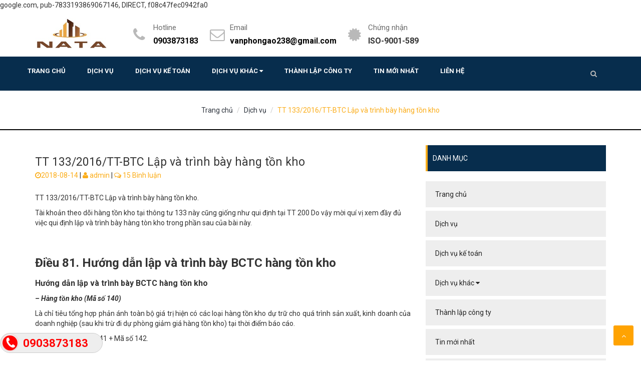

--- FILE ---
content_type: text/html; charset=UTF-8
request_url: https://dichvuketoandoanhnghiep.com/dich-vu/tt-133-2016-tt-btc-lap-va-trinh-bay-hang-ton-kho.html
body_size: 11104
content:
<!DOCTYPE html>
<html lang="en">
<head>
    <meta charset="UTF-8">
    <meta name="viewport" content="width=device-width,initial-scale=1">
    
        <link rel="shortcut icon" type="image/x-icon" href="https://dichvuketoandoanhnghiep.com/wp-content/uploads/2018/08/logo-nata.jpg">
    <link rel="stylesheet" href="https://dichvuketoandoanhnghiep.com/wp-content/themes/ketoan//css/bootstrap.css">

    <link rel="stylesheet" href="https://dichvuketoandoanhnghiep.com/wp-content/themes/ketoan//css/main.css">
    <link rel="stylesheet" href="https://dichvuketoandoanhnghiep.com/wp-content/themes/ketoan//css/plugins.css">
    <link rel="stylesheet" href="https://dichvuketoandoanhnghiep.com/wp-content/themes/ketoan//css/themes.css">
    <link rel="stylesheet" href="https://dichvuketoandoanhnghiep.com/wp-content/themes/ketoan//css/noithat.css">
    <link href="https://fonts.googleapis.com/css?family=Open+Sans" rel="stylesheet">
    <link rel="stylesheet" href="https://dichvuketoandoanhnghiep.com/wp-content/themes/ketoan/css/owl.carousel.min.css">
    <link rel="stylesheet" href="https://dichvuketoandoanhnghiep.com/wp-content/themes/ketoan/css/owl.theme.default.css">
    <link rel="stylesheet" href="https://dichvuketoandoanhnghiep.com/wp-content/themes/ketoan/css/settings.css">
    <link rel="stylesheet" href="https://dichvuketoandoanhnghiep.com/wp-content/themes/ketoan/css/flexslider.css">
	    <link rel="stylesheet" href="https://dichvuketoandoanhnghiep.com/wp-content/themes/ketoan/style.css">
    <link rel="stylesheet" href="https://dichvuketoandoanhnghiep.com/wp-content/themes/ketoan//mobile-menu/css/jquery.mobile-menu.css">
    <link href="https://dichvuketoandoanhnghiep.com/wp-content/themes/ketoan/mobile-menu/css/site-icons.css" rel="stylesheet">
    <script>(function(d, s, id) {
            var js, fjs = d.getElementsByTagName(s)[0];
            if (d.getElementById(id)) return;
            js = d.createElement(s); js.id = id;
            js.src = 'https://connect.facebook.net/vi_VN/sdk.js#xfbml=1&version=v3.0';
            fjs.parentNode.insertBefore(js, fjs);
        }(document, 'script', 'facebook-jssdk'));
    </script>
    
<!-- This site is optimized with the Yoast SEO plugin v9.3 - https://yoast.com/wordpress/plugins/seo/ -->
<title>TT 133/2016/TT-BTC Lập và trình bày hàng tồn kho</title>
<meta name="description" content="TT 133/2016/TT-BTC Lập và trình bày hàng tồn kho - dịch vụ kế toán doanh nghiệp uy tín - chuyên nghiệp - tận tâm. Hotline: 0903873183"/>
<link rel="canonical" href="https://dichvuketoandoanhnghiep.com/dich-vu/tt-133-2016-tt-btc-lap-va-trinh-bay-hang-ton-kho.html" />
<meta property="og:locale" content="vi_VN" />
<meta property="og:type" content="article" />
<meta property="og:title" content="TT 133/2016/TT-BTC Lập và trình bày hàng tồn kho" />
<meta property="og:description" content="TT 133/2016/TT-BTC Lập và trình bày hàng tồn kho - dịch vụ kế toán doanh nghiệp uy tín - chuyên nghiệp - tận tâm. Hotline: 0903873183" />
<meta property="og:url" content="https://dichvuketoandoanhnghiep.com/dich-vu/tt-133-2016-tt-btc-lap-va-trinh-bay-hang-ton-kho.html" />
<meta property="og:site_name" content="Dịch vụ Kế Toán Doanh Nghiệp Chuyên Nghiệp" />
<meta property="article:publisher" content="https://www.facebook.com/Công-ty-TNHH-Đầu-tư-NATA-146531905971864/?modal=admin_todo_tour" />
<meta property="article:tag" content="Lập và trình bày hàng tồn kho" />
<meta property="article:tag" content="TT 133/2016/TT-BTC" />
<meta property="article:tag" content="TT 133/2016/TT-BTC Lập và trình bày hàng tồn kho" />
<meta property="article:section" content="Dịch vụ" />
<meta property="article:published_time" content="2018-08-14T11:07:54+00:00" />
<meta property="article:modified_time" content="2021-08-27T08:49:15+00:00" />
<meta property="og:updated_time" content="2021-08-27T08:49:15+00:00" />
<meta property="fb:app_id" content="https://www.facebook.com/C%C3%B4ng-ty-TNHH-%C4%90%E1%BA%A7u-t%C6%B0-NATA-146531905971864/?modal=admin_todo_tour" />
<meta property="og:image" content="https://dichvuketoandoanhnghiep.com/wp-content/uploads/2018/08/tt-133-2016-tt-btc-dieu-81-lap-va-trinh-bay-bctc-hang-ton-kho.jpg" />
<meta property="og:image:secure_url" content="https://dichvuketoandoanhnghiep.com/wp-content/uploads/2018/08/tt-133-2016-tt-btc-dieu-81-lap-va-trinh-bay-bctc-hang-ton-kho.jpg" />
<meta property="og:image:width" content="887" />
<meta property="og:image:height" content="477" />
<meta name="twitter:card" content="summary_large_image" />
<meta name="twitter:description" content="TT 133/2016/TT-BTC Lập và trình bày hàng tồn kho - dịch vụ kế toán doanh nghiệp uy tín - chuyên nghiệp - tận tâm. Hotline: 0903873183" />
<meta name="twitter:title" content="TT 133/2016/TT-BTC Lập và trình bày hàng tồn kho" />
<meta name="twitter:site" content="@dichvuketoanna1" />
<meta name="twitter:image" content="https://dichvuketoandoanhnghiep.com/wp-content/uploads/2018/08/tt-133-2016-tt-btc-dieu-81-lap-va-trinh-bay-bctc-hang-ton-kho.jpg" />
<meta name="twitter:creator" content="@dichvuketoanna1" />
<!-- / Yoast SEO plugin. -->

<link rel='dns-prefetch' href='//s.w.org' />
<link rel="alternate" type="application/rss+xml" title="Dịch vụ Kế Toán Doanh Nghiệp Chuyên Nghiệp &raquo; TT 133/2016/TT-BTC Lập và trình bày hàng tồn kho Dòng phản hồi" href="https://dichvuketoandoanhnghiep.com/dich-vu/tt-133-2016-tt-btc-lap-va-trinh-bay-hang-ton-kho.html/feed" />
		<script type="text/javascript">
			window._wpemojiSettings = {"baseUrl":"https:\/\/s.w.org\/images\/core\/emoji\/11\/72x72\/","ext":".png","svgUrl":"https:\/\/s.w.org\/images\/core\/emoji\/11\/svg\/","svgExt":".svg","source":{"concatemoji":"https:\/\/dichvuketoandoanhnghiep.com\/wp-includes\/js\/wp-emoji-release.min.js"}};
			!function(e,a,t){var n,r,o,i=a.createElement("canvas"),p=i.getContext&&i.getContext("2d");function s(e,t){var a=String.fromCharCode;p.clearRect(0,0,i.width,i.height),p.fillText(a.apply(this,e),0,0);e=i.toDataURL();return p.clearRect(0,0,i.width,i.height),p.fillText(a.apply(this,t),0,0),e===i.toDataURL()}function c(e){var t=a.createElement("script");t.src=e,t.defer=t.type="text/javascript",a.getElementsByTagName("head")[0].appendChild(t)}for(o=Array("flag","emoji"),t.supports={everything:!0,everythingExceptFlag:!0},r=0;r<o.length;r++)t.supports[o[r]]=function(e){if(!p||!p.fillText)return!1;switch(p.textBaseline="top",p.font="600 32px Arial",e){case"flag":return s([55356,56826,55356,56819],[55356,56826,8203,55356,56819])?!1:!s([55356,57332,56128,56423,56128,56418,56128,56421,56128,56430,56128,56423,56128,56447],[55356,57332,8203,56128,56423,8203,56128,56418,8203,56128,56421,8203,56128,56430,8203,56128,56423,8203,56128,56447]);case"emoji":return!s([55358,56760,9792,65039],[55358,56760,8203,9792,65039])}return!1}(o[r]),t.supports.everything=t.supports.everything&&t.supports[o[r]],"flag"!==o[r]&&(t.supports.everythingExceptFlag=t.supports.everythingExceptFlag&&t.supports[o[r]]);t.supports.everythingExceptFlag=t.supports.everythingExceptFlag&&!t.supports.flag,t.DOMReady=!1,t.readyCallback=function(){t.DOMReady=!0},t.supports.everything||(n=function(){t.readyCallback()},a.addEventListener?(a.addEventListener("DOMContentLoaded",n,!1),e.addEventListener("load",n,!1)):(e.attachEvent("onload",n),a.attachEvent("onreadystatechange",function(){"complete"===a.readyState&&t.readyCallback()})),(n=t.source||{}).concatemoji?c(n.concatemoji):n.wpemoji&&n.twemoji&&(c(n.twemoji),c(n.wpemoji)))}(window,document,window._wpemojiSettings);
		</script>
		<style type="text/css">
img.wp-smiley,
img.emoji {
	display: inline !important;
	border: none !important;
	box-shadow: none !important;
	height: 1em !important;
	width: 1em !important;
	margin: 0 .07em !important;
	vertical-align: -0.1em !important;
	background: none !important;
	padding: 0 !important;
}
</style>
<link rel='stylesheet' id='contact-form-7-css'  href='https://dichvuketoandoanhnghiep.com/wp-content/plugins/contact-form-7/includes/css/styles.css' type='text/css' media='all' />
<link rel='https://api.w.org/' href='https://dichvuketoandoanhnghiep.com/wp-json/' />
<link rel="EditURI" type="application/rsd+xml" title="RSD" href="https://dichvuketoandoanhnghiep.com/xmlrpc.php?rsd" />
<link rel="wlwmanifest" type="application/wlwmanifest+xml" href="https://dichvuketoandoanhnghiep.com/wp-includes/wlwmanifest.xml" /> 
<meta name="generator" content="WordPress 4.9.26" />
<link rel='shortlink' href='https://dichvuketoandoanhnghiep.com/?p=755' />
<link rel="alternate" type="application/json+oembed" href="https://dichvuketoandoanhnghiep.com/wp-json/oembed/1.0/embed?url=https%3A%2F%2Fdichvuketoandoanhnghiep.com%2Fdich-vu%2Ftt-133-2016-tt-btc-lap-va-trinh-bay-hang-ton-kho.html" />
<link rel="alternate" type="text/xml+oembed" href="https://dichvuketoandoanhnghiep.com/wp-json/oembed/1.0/embed?url=https%3A%2F%2Fdichvuketoandoanhnghiep.com%2Fdich-vu%2Ftt-133-2016-tt-btc-lap-va-trinh-bay-hang-ton-kho.html&#038;format=xml" />
<!-- Global site tag (gtag.js) - Google Ads: 823207080 -->
<script async src="https://www.googletagmanager.com/gtag/js?id=AW-823207080"></script>
<script>
  window.dataLayer = window.dataLayer || [];
  function gtag(){dataLayer.push(arguments);}
  gtag('js', new Date());

  gtag('config', 'AW-823207080');
</script>
<!-- Google Tag Manager -->
<script>(function(w,d,s,l,i){w[l]=w[l]||[];w[l].push({'gtm.start':
new Date().getTime(),event:'gtm.js'});var f=d.getElementsByTagName(s)[0],
j=d.createElement(s),dl=l!='dataLayer'?'&l='+l:'';j.async=true;j.src=
'https://www.googletagmanager.com/gtm.js?id='+i+dl;f.parentNode.insertBefore(j,f);
})(window,document,'script','dataLayer','GTM-MFC8462');</script>
<!-- End Google Tag Manager -->

<script data-ad-client="ca-pub-7833193869067146" async src="https://pagead2.googlesyndication.com/pagead/js/adsbygoogle.js"></script>


<script async custom-element="amp-auto-ads"
        src="https://cdn.ampproject.org/v0/amp-auto-ads-0.1.js">
</script>

<script async src="https://pagead2.googlesyndication.com/pagead/js/adsbygoogle.js?client=ca-pub-7833193869067146"
     crossorigin="anonymous"></script>
google.com, pub-7833193869067146, DIRECT, f08c47fec0942fa0	<!-- Google Tag Manager (noscript) -->
<noscript><iframe src="https://www.googletagmanager.com/ns.html?id=GTM-MFC8462"
height="0" width="0" style="display:none;visibility:hidden"></iframe></noscript>
<!-- End Google Tag Manager (noscript) -->
</head>
<body data-rsssl=1>
<!-- Google Tag Manager -->
<script>(function(w,d,s,l,i){w[l]=w[l]||[];w[l].push({'gtm.start':
new Date().getTime(),event:'gtm.js'});var f=d.getElementsByTagName(s)[0],
j=d.createElement(s),dl=l!='dataLayer'?'&l='+l:'';j.async=true;j.src=
'https://www.googletagmanager.com/gtm.js?id='+i+dl;f.parentNode.insertBefore(j,f);
})(window,document,'script','dataLayer','GTM-MFC8462');</script>
<!-- End Google Tag Manager -->
<style>
td, th {
    border: #ccc solid 1px;
	    padding: 7px;
}
.pagination{
	width: 100%
}
.pager li, .pagination>li{
	display: none;
}
.page-numbers {
    display: inline-block;
    padding: 8px 14px;
    font-size: 14px;
    font-weight: 700;
    background-color: #f4f4f4;
    letter-spacing: -.4px;
    color: #8b949d;
    border-radius: 3px;
	margin-bottom: 10px;
}
.page-numbers.current {
    color: white;
    text-shadow:0 1px #61bd5b;
    -webkit-box-shadow: 0 1px 2px 0 rgba(0,0,0,0.8);
    -moz-box-shadow: 0 1px 2px 0 rgb(97, 189, 91);
    box-shadow: 0 1px 2px 0 rgba(0,0,0,0.8);
    background: #73af39;

}
.page-numbers.current:hover, .page-numbers.current:ACTIVE {
    -webkit-box-shadow: 0 1px 2px 0 rgba(0,0,0,0.9);
    -moz-box-shadow: 0 1px 2px 0 rgba(0,0,0,0.9);
    box-shadow: 0 1px 2px 0 rgba(0,0,0,0.9);
    background: #99cefc;
}
.article-content img {
	margin: 0px auto;
    display: block;
    max-width: 600px;
    width: 100%;
    height: auto;
}
</style>
<header>

    <div class="topbar hidden">
        <div class="container">
            <div class="row">
                <div class="col-lg-6 col-md-6 col-sm-6 col-xs-12 hidden-xs ">
                    <div class="welcome-msg">Chào mừng bạn đến với website của Công ty TNHH Đầu tư NATA</div>
                </div>
                <div class="col-lg-6 col-md-6 col-sm-6 right  hidden-xs ">
                    <div class="social-icons ">
                        <ul class="pull-right">
                            <li><a href="#"><i class="fa fa-facebook" aria-hidden="true"></i></a></li>
                            <li><a href="#"><i class="fa fa-google" aria-hidden="true"></i></a></li>
                            <li><a href=""><i class="fa fa-linkedin" aria-hidden="true"></i></a></li>
                            <li><a href="#"><i class="fa fa-twitter" aria-hidden="true"></i></a></li>

                        </ul>
                    </div>
                </div>
            </div>
        </div>
    </div>
    <div class="header-main">
        <div class="container">
            <div class="row">
                <div class="col-lg-3 col-md-3 col-sm-12 col-xs-12">
                    <a href="https://dichvuketoandoanhnghiep.com" class="logo-wrapper ">  <img src="https://dichvuketoandoanhnghiep.com/wp-content/uploads/2018/08/logo-nata-1.jpg" alt="logo-nata" > </a>
                    <div class="mm-toggle">
                        <i class="icon-menu"></i>
                    </div>
                </div>
                <div class="col-lg-9 col-md-9 col-sm-12 col-xs-12 mg-top-10">
                    <div class="thongtin hidden-xs">
                        <ul>
                            <li>
                                <div class="icon"><i class="fa fa-phone" aria-hidden="true"></i></div>
                                <div class="text">
                                    <p>Hotline</p>
                                    <span><a href="tel:0903873183">0903873183</a></span>
                                </div>
                            </li>
                            <li>
                                <div class="icon"><i class="fa fa-envelope-o" aria-hidden="true"></i></div>
                                <div class="text">
                                    <p>Email</p>
                                    <span><a href="mailto:vanphongao238@gmail.com">vanphongao238@gmail.com</a></span>
                                </div>
                            </li>
                            <li>
                                <div class="icon"><i class="fa fa-certificate" aria-hidden="true"></i></div>
                                <div class="text">
                                    <p>Chứng nhận</p>
                                    <span>ISO-9001-589</span>
                                </div>
                            </li>
                        </ul>
                    </div>
                </div>
            </div>
        </div>
    </div>
    <nav class="hidden-xs hidden-sm hidden-md">
        <div class="container">
            <div class="row">
                <div class="col-lg-9 col-md-9 col-sm-10 nav">
                    <div class="menu-menu-chinh-container"><ul id="menu-menu-chinh" class="menu_list "><li id="menu-item-9" class="menu-item menu-item-type-custom menu-item-object-custom menu-item-home menu-item-9"><a title="Trang chủ" href="https://dichvuketoandoanhnghiep.com">Trang chủ</a></a></li>
<li id="menu-item-10" class="menu-item menu-item-type-custom menu-item-object-custom menu-item-10"><a title="Dịch vụ" href="https://dichvuketoandoanhnghiep.com/dich-vu">Dịch vụ</a></a></li>
<li id="menu-item-1055" class="menu-item menu-item-type-taxonomy menu-item-object-category menu-item-1055"><a title="Dịch vụ kế toán" href="https://dichvuketoandoanhnghiep.com/./dich-vu-ke-toan">Dịch vụ kế toán</a></a></li>
<li id="menu-item-12" class="menu-item menu-item-type-custom menu-item-object-custom menu-item-has-children menu-item-12 dropdown"><a title="Dịch vụ khác" href="#" data-toggle="dropdown" class="dropdown-toggle" aria-haspopup="true">Dịch vụ khác <span class="iconmenu fa fa-caret-down" aria-hidden="true"></span></a></a>
<ul role="menu" class=" dropdown-menu">
	<li id="menu-item-1046" class="menu-item menu-item-type-custom menu-item-object-custom menu-item-1046"><a title="Thành lập doanh nghiệp" href="https://dichvuketoandoanhnghiep.com/dich-vu-khac/thanh-lap-doanh-nghiep">Thành lập doanh nghiệp</a></a></li>
	<li id="menu-item-1047" class="menu-item menu-item-type-custom menu-item-object-custom menu-item-1047"><a title="Kê khai bảo hiểm xã hội" href="https://dichvuketoandoanhnghiep.com/dich-vu-khac/ke-khai-bao-hiem-xa-hoi">Kê khai bảo hiểm xã hội</a></a></li>
	<li id="menu-item-1048" class="menu-item menu-item-type-custom menu-item-object-custom menu-item-1048"><a title="Quyết toán thuế" href="https://dichvuketoandoanhnghiep.com/dich-vu-khac/quyet-toan-thue">Quyết toán thuế</a></a></li>
</ul>
</li>
<li id="menu-item-13" class="menu-item menu-item-type-custom menu-item-object-custom menu-item-13"><a title="Thành lập công ty" href="https://dichvuketoandoanhnghiep.com/thanh-lap-cong-ty">Thành lập công ty</a></a></li>
<li id="menu-item-14" class="menu-item menu-item-type-custom menu-item-object-custom menu-item-14"><a title="Tin mới nhất" href="https://dichvuketoandoanhnghiep.com/tin-moi-nhat">Tin mới nhất</a></a></li>
<li id="menu-item-1049" class="menu-item menu-item-type-custom menu-item-object-custom menu-item-1049"><a title="Liên hệ" href="https://dichvuketoandoanhnghiep.com/lien-he">Liên hệ</a></a></li>
</ul></div>                </div>
                <div class="col-lg-3 col-md-3 col-sm-2">
                    <div class="search pull-right">
                        <span class="icon-search"></span>
                        <form  action="https://dichvuketoandoanhnghiep.com" method="get" id="search_mini_form" class="search_mini_form">
                            <input type="text" placeholder="Nhập từ khóa cần tìm" value="" maxlength="70" class="" name="s" id="search">
                            <button type="submit" id="submitsearch" class="btn-success btn-xs">Tìm</button>
                        </form>
                        <div class="cate-overlay2"></div>
                    </div>
                </div>
            </div>
        </div>
    </nav>

    <!--.headerMain-->
<div id="overlay"></div>
<div id="mobile-menu">
    <div class="logo">
        <a href="https://dichvuketoandoanhnghiep.com" class="logo-wrapper ">  <img src="https://dichvuketoandoanhnghiep.com/wp-content/uploads/2018/08/logo-nata-1.jpg" alt="logo-nata" > </a>
    </div>
    <div class="menu-menu-chinh-container"><ul id="menu-menu-chinh-1" class="mobile-menu"><li class="menu-item menu-item-type-custom menu-item-object-custom menu-item-home menu-item-9"><a href="https://dichvuketoandoanhnghiep.com">Trang chủ</a></li>
<li class="menu-item menu-item-type-custom menu-item-object-custom menu-item-10"><a href="https://dichvuketoandoanhnghiep.com/dich-vu">Dịch vụ</a></li>
<li class="menu-item menu-item-type-taxonomy menu-item-object-category menu-item-1055"><a href="https://dichvuketoandoanhnghiep.com/./dich-vu-ke-toan">Dịch vụ kế toán</a></li>
<li class="menu-item menu-item-type-custom menu-item-object-custom menu-item-has-children menu-item-12"><a href="#">Dịch vụ khác</a>
<ul class="sub-menu">
	<li class="menu-item menu-item-type-custom menu-item-object-custom menu-item-1046"><a href="https://dichvuketoandoanhnghiep.com/dich-vu-khac/thanh-lap-doanh-nghiep">Thành lập doanh nghiệp</a></li>
	<li class="menu-item menu-item-type-custom menu-item-object-custom menu-item-1047"><a href="https://dichvuketoandoanhnghiep.com/dich-vu-khac/ke-khai-bao-hiem-xa-hoi">Kê khai bảo hiểm xã hội</a></li>
	<li class="menu-item menu-item-type-custom menu-item-object-custom menu-item-1048"><a href="https://dichvuketoandoanhnghiep.com/dich-vu-khac/quyet-toan-thue">Quyết toán thuế</a></li>
</ul>
</li>
<li class="menu-item menu-item-type-custom menu-item-object-custom menu-item-13"><a href="https://dichvuketoandoanhnghiep.com/thanh-lap-cong-ty">Thành lập công ty</a></li>
<li class="menu-item menu-item-type-custom menu-item-object-custom menu-item-14"><a href="https://dichvuketoandoanhnghiep.com/tin-moi-nhat">Tin mới nhất</a></li>
<li class="menu-item menu-item-type-custom menu-item-object-custom menu-item-1049"><a href="https://dichvuketoandoanhnghiep.com/lien-he">Liên hệ</a></li>
</ul></div></div>

    <div class="header-title">
        <div class="container">
            <div class="row">
                <div class="col-lg-12 col-md-12 col-sm-12 col-xs-12">
				<span>
									</span>
                </div>
            </div>
        </div>
    </div>
    <div class="breadcrumbs">
        <div class="container">
            <div class="row">
                <div class="inner">
                    	   
	<ul id="breadcrumb" class="breadcrumb">           
        <li class="breadcrumb-item home"><a href="https://dichvuketoandoanhnghiep.com" title="Trang chủ">Trang chủ</a></li>
          
		<li class="breadcrumb-item item-cat"><a href="https://dichvuketoandoanhnghiep.com/./dich-vu">Dịch vụ</a></li>                <li class="breadcrumb-item active">TT 133/2016/TT-BTC Lập và trình bày hàng tồn kho</li>
				</ul>
	                </div>
            </div>
        </div>
    </div>
    <section id="article" itemscope="" itemtype="http://schema.org/Article">
        <div class="container">
            <div class="row">
                <div class="col-lg-8 col-md-8 col-sm-12 col-xs-12">
                    <div class="article-detail">
                        <h1 class="article-title">TT 133/2016/TT-BTC Lập và trình bày hàng tồn kho</h1>
                        <div class="article-info">
                            <span><i class="fa fa-clock-o" aria-hidden="true"></i>2018-08-14</span>
                            |
                            <span><i class="fa fa-user" aria-hidden="true"></i> admin </span>
                            |
                            <span><i class="fa fa-comments-o" aria-hidden="true"></i> 15 Bình luận</span>
                        </div>
                        <div class="article-content" itemprop="description">
                            <p><p>TT 133/2016/TT-BTC Lập và trình bày hàng tồn kho.</p>
<p>Tài khoản theo dõi hàng tồn kho tại thông tư 133 này cũng giống như qui định tại TT 200 Do vậy mời quí vị xem đầy đủ việc qui định lập và trình bày hàng tòn kho trong phần sau của bài này.</p>
<p>&nbsp;</p>
<h3 style="text-align: justify;">Điều 81. Hướng dẫn lập và trình bày BCTC hàng tồn kho</h3>
<h4 style="text-align: justify;"><span style="font-size: 12pt;">Hướng dẫn lập và trình bày BCTC hàng tồn kho</span></h4>
<p style="text-align: justify;"><strong><em>&#8211; Hàng tồn kho (Mã số 140)</em></strong></p>
<p style="text-align: justify;">Là chỉ tiêu tổng hợp phản ánh toàn bộ giá trị hiện có các loại hàng tồn kho dự trữ cho quá trình sản xuất, kinh doanh của doanh nghiệp (sau khi trừ đi dự phòng giảm giá hàng tồn kho) tại thời điểm báo cáo.</p>
<p style="text-align: justify;">Mã số 140 = Mã số 141 + Mã số 142.</p>
<h3 style="text-align: justify;"><span style="font-size: 12pt;"><em>+ Hàng tồn kho (Mã số 141)</em></span></h3>
<p style="text-align: justify;">Chỉ tiêu này phản ánh tổng giá trị của hàng tồn kho thuộc quyền sở hữu của doanh nghiệp tại thời điểm báo cáo.</p>
<p style="text-align: justify;">Số liệu để ghi vào chỉ tiêu này là số dư Nợ của các TK 151, 152, 153, 154, 155, 156, 157.</p>
<h3 style="text-align: justify;"><span style="font-size: 12pt;"><em>+ Dự phòng giảm giá hàng tồn kho (Mã số 142)</em></span></h3>
<p style="text-align: justify;">Chỉ tiêu này phản ánh khoản dự phòng giảm giá của các loại hàng tồn kho tại thời điểm báo cáo.</p>
<p style="text-align: justify;">Số liệu để ghi vào chỉ tiêu này là số dư Có của TK 2294 và được ghi bằng số âm dưới hình thức ghi trong ngoặc đơn (&#8230;).</p>
<h3 style="text-align: justify;"><span style="font-size: 12pt;"><strong><em>&#8211; Tài sản cố định (Mã số 150)</em></strong></span></h3>
<p style="text-align: justify;">Là chỉ tiêu tổng hợp phản ánh toàn bộ giá trị còn lại của các loại tài sản cố định tại thời điểm báo cáo.</p>
<p style="text-align: justify;">Mã số 150 = Mã số 151 + Mã số 152.</p>
<h3 style="text-align: justify;"><span style="font-size: 12pt;"><em>+ Nguyên giá (Mã số 151)</em></span></h3>
<p style="text-align: justify;">Chỉ tiêu này phản ánh toàn bộ nguyên giá các loại tài sản cố định tại thời điểm báo cáo.</p>
<p style="text-align: justify;">Số liệu để ghi vào chỉ tiêu này là số dư Nợ của TK 211.</p>
<h3 style="text-align: justify;"><span style="font-size: 12pt;"><em>+ Giá trị hao mòn lũy kế (Mã số 152)</em></span></h3>
<p style="text-align: justify;">Chỉ tiêu này phản ánh toàn bộ giá trị đã hao mòn của các loại tài sản cố định lũy kế tại thời điểm báo cáo.</p>
<p style="text-align: justify;">Số liệu để ghi vào chỉ tiêu này là số dư Có của các TK 2141, 2142, 2143 và được ghi bằng số âm dưới hình thức ghi trong ngoặc đơn (&#8230;).</p>
<h3 style="text-align: justify;"><span style="font-size: 12pt;"><strong><em>&#8211; Bất động sản đầu tư (Mã số 160)</em></strong></span></h3>
<p style="text-align: justify;">Là chỉ tiêu tổng hợp phản ánh toàn bộ giá trị còn lại của các loại bất động sản đầu tư tại thời điểm báo cáo.</p>
<p style="text-align: justify;">Mã số 160 = Mã số 161 + Mã số 162.</p>
<p style="text-align: justify;"><em>+ Nguyên giá (Mã số 161)</em></p>
<p style="text-align: justify;">Chỉ tiêu này phản ánh toàn bộ nguyên giá của các loại bất động sản đầu tư tại thời điểm báo cáo sau khi đã trừ số tổn thất do suy giảm giá trị của bất động sản đầu tư nắm giữ chờ tăng giá.</p>
<p style="text-align: justify;">Số liệu để phản ánh vào chỉ tiêu này là số dư Nợ của TK 217.</p>
<p style="text-align: justify;"><em>+ Giá trị hao mòn lũy kế (Mã số 162)</em></p>
<p style="text-align: justify;">Chỉ tiêu này phản ánh toàn bộ giá trị hao mòn lũy kế của bất động sản đầu tư dùng để cho thuê tại thời điểm báo cáo.</p>
<p style="text-align: justify;">Số liệu để ghi vào chỉ tiêu này là số dư Có của TK 2147 và được ghi bằng số âm dưới hình thức ghi trong ngoặc đơn (&#8230;).</p>
<h3 style="text-align: justify;"><span style="font-size: 12pt;"><strong><em>&#8211; Xây dựng cơ bản dở dang (Mã số 170)</em></strong></span></h3>
<p style="text-align: justify;">Chỉ tiêu này phản ánh toàn bộ trị giá tài sản cố định đang mua sắm, chi phí đầu tư xây dựng cơ bản, chi phí sửa chữa lớn tài sản cố định dở dang hoặc đã hoàn thành chưa bàn giao hoặc chưa đưa vào sử dụng tại thời điểm báo cáo.</p>
<p style="text-align: justify;">Số liệu để ghi vào chỉ tiêu này là số dư Nợ của TK 241.</p>
<h3 style="text-align: justify;"><span style="font-size: 12pt;"><strong><em>&#8211; Tài sản khác (Mã số 180)</em></strong></span></h3>
<p style="text-align: justify;">Là chỉ tiêu tổng hợp phản ánh tổng giá trị các tài sản khác tại thời điểm báo cáo, như: Thuế GTGT còn được khấu trừ và tài sản khác tại thời điểm báo cáo.</p>
<p style="text-align: justify;">Mã số 180 = Mã số 181 + Mã số 182.</p>
<h3 style="text-align: justify;"><span style="font-size: 12pt;"><em>+ Thuế giá trị gia tăng được khấu trừ (Mã số 181)</em></span></h3>
<p style="text-align: justify;">Chỉ tiêu này phản ánh số thuế GTGT còn được khấu trừ và số thuế GTGT còn được hoàn lại tại thời điểm báo cáo.</p>
<p style="text-align: justify;">Số liệu để ghi vào chỉ tiêu “Thuế giá trị gia tăng được khấu trừ” căn cứ vào số dư Nợ của TK 133.</p>
<p style="text-align: justify;"><em>+ Tài sản khác (Mã số 182)</em></p>
<p style="text-align: justify;">Chỉ tiêu này phản ánh tổng giá trị các tài sản khác tại thời điểm báo cáo, như: Chi phí trả trước, thuế và các khoản khác nộp thừa cho Nhà nước.</p>
<p style="text-align: justify;">Số liệu để ghi vào chỉ tiêu này căn cứ vào số dư Nợ chi tiết các TK 242, 333.</p>
<h3 style="text-align: justify;"><span style="font-size: 12pt;"><strong><em>&#8211; Tổng cộng tài sản (Mã số 200)</em></strong></span></h3>
<p style="text-align: justify;">Là chỉ tiêu tổng hợp phản ánh tổng trị giá tài sản hiện có của doanh nghiệp tại thời điểm báo cáo.</p>
<p style="text-align: justify;">Mã số 200 = Mã số 110 + Mã số 120 + Mã số 130 + Mã số 140 + Mã số 150 + Mã số 160 + Mã số 170 + Mã số 180.</p>
</p></div>
                        <div class="article-share">
                            <div class="row">
                                <div class="col-lg-6 col-md-6 col-sm-6 hidden-xs">
                                    <div class="article-share-title">
                                        <p>Chia sẻ bài viết</p>
                                    </div>
                                </div>
                                <div class="col-lg-6">
                                    <div class="article-share-content pull-right">
                                        <a target="_blank" href="https://alantien.com/" class="share-facebook hv-txt-facebook btn-transition btn-border-hover" title="Chia sẻ lên Facebook"><i class="fa fa-facebook-square"></i></a>
                                        <a target="_blank" data-toggle="tooltip" title="Google-plus" href="https://alantien.com/"><i class="fa fa-google-plus"></i></a>
                                        <a href="https://alantien.com/" target="_blank" data-toggle="tooltip" title="Twitter"><i class="fa fa-twitter-square"></i></a>
                                    </div>
                                </div>
                            </div>
                        </div>
                        <div class="blog-bv">
                            <div class="blog_related">
                                <h2>Bài viết liên quan</h2>
                                                                                                                                                                                                                                                    <article class="blog_entry clearfix">
                                            <h3 class="blog_entry-title"><a rel="bookmark" href="https://dichvuketoandoanhnghiep.com/dich-vu/ghi-so-va-dinh-khoan-ke-toan.html" title="Ghi sổ và định khoản kế toán">
                                                    <i class="fa fa-angle-right" aria-hidden="true"></i>
                                                    Ghi sổ và định khoản kế toán</a>
                                            </h3>
                                        </article>
                                                                                                                    <article class="blog_entry clearfix">
                                            <h3 class="blog_entry-title"><a rel="bookmark" href="https://dichvuketoandoanhnghiep.com/dich-vu/ai-duoc-gia-han-nop-thue-vi-dich-covid19-2021.html" title="Ai được gia hạn nộp thuế vì dịch covid19 2021">
                                                    <i class="fa fa-angle-right" aria-hidden="true"></i>
                                                    Ai được gia hạn nộp thuế vì dịch covid19 2021</a>
                                            </h3>
                                        </article>
                                                                                                                    <article class="blog_entry clearfix">
                                            <h3 class="blog_entry-title"><a rel="bookmark" href="https://dichvuketoandoanhnghiep.com/dich-vu/cho-thue-nha-vai-thang-tinh-thue-ca-nam-co-hop-ly-khong.html" title="Cho thuê nhà vài tháng tính thuế cả năm có hợp lý không">
                                                    <i class="fa fa-angle-right" aria-hidden="true"></i>
                                                    Cho thuê nhà vài tháng tính thuế cả năm có hợp lý không</a>
                                            </h3>
                                        </article>
                                                                                                                    <article class="blog_entry clearfix">
                                            <h3 class="blog_entry-title"><a rel="bookmark" href="https://dichvuketoandoanhnghiep.com/dich-vu/tt-43-2021-sua-doi-khoan-11-dieu-10-tt-219.html" title="TT 43-2021 sửa đổi khoản 11 điều 10 TT 219">
                                                    <i class="fa fa-angle-right" aria-hidden="true"></i>
                                                    TT 43-2021 sửa đổi khoản 11 điều 10 TT 219</a>
                                            </h3>
                                        </article>
                                                                                                                    <article class="blog_entry clearfix">
                                            <h3 class="blog_entry-title"><a rel="bookmark" href="https://dichvuketoandoanhnghiep.com/dich-vu/ke-toan-va-giam-doc-dn-can-biet-chi-phi-hop-ly-hop-le.html" title="Kế toán và Giám đốc DN cần biết chi phí hợp lý hợp lệ">
                                                    <i class="fa fa-angle-right" aria-hidden="true"></i>
                                                    Kế toán và Giám đốc DN cần biết chi phí hợp lý hợp lệ</a>
                                            </h3>
                                        </article>
                                                                                                                    <article class="blog_entry clearfix">
                                            <h3 class="blog_entry-title"><a rel="bookmark" href="https://dichvuketoandoanhnghiep.com/dich-vu/tt-133-2016-tt-btc-dieu-81-hang-ton-kho.html" title="TT 133/2016/TT-BTC Điều 81 Hàng tồn kho">
                                                    <i class="fa fa-angle-right" aria-hidden="true"></i>
                                                    TT 133/2016/TT-BTC Điều 81 Hàng tồn kho</a>
                                            </h3>
                                        </article>
                                                                                                                    <article class="blog_entry clearfix">
                                            <h3 class="blog_entry-title"><a rel="bookmark" href="https://dichvuketoandoanhnghiep.com/dich-vu/tt-133-2016-tt-btc-lap-va-trinh-bay-khoan-phai-thu.html" title="TT 133/2016/TT-BTC Lập và trình bày khoản phải thu">
                                                    <i class="fa fa-angle-right" aria-hidden="true"></i>
                                                    TT 133/2016/TT-BTC Lập và trình bày khoản phải thu</a>
                                            </h3>
                                        </article>
                                                                                                                    <article class="blog_entry clearfix">
                                            <h3 class="blog_entry-title"><a rel="bookmark" href="https://dichvuketoandoanhnghiep.com/dich-vu/tt-133-2016-tt-btc-lap-va-trinh-bay-ts-ngan-han.html" title="TT 133/2016/TT-BTC Lập và trình bày TS ngắn hạn">
                                                    <i class="fa fa-angle-right" aria-hidden="true"></i>
                                                    TT 133/2016/TT-BTC Lập và trình bày TS ngắn hạn</a>
                                            </h3>
                                        </article>
                                                                                                                    <article class="blog_entry clearfix">
                                            <h3 class="blog_entry-title"><a rel="bookmark" href="https://dichvuketoandoanhnghiep.com/dich-vu/tt-133-2016-tt-btc-lap-va-trinh-bay-von-csh.html" title="TT 133/2016/TT-BTC Lập và trình bày vốn CSH">
                                                    <i class="fa fa-angle-right" aria-hidden="true"></i>
                                                    TT 133/2016/TT-BTC Lập và trình bày vốn CSH</a>
                                            </h3>
                                        </article>
                                                                </div>
                        </div>
                    </div>
                </div>
                <div class="col-lg-4 col-md-4 col-sm-12 col-xs-12">
                    <div class="sidebar">
    <div class="sidebar-blog">
        <div class="catalog">
            <div class="blog-title"><h2>Danh mục</h2></div>
            <div class="calalog-inner">
                <div class="menu-menu-chinh-container"><ul id="menu-menu-chinh-2" class="catalog-list "><li class="menu-item menu-item-type-custom menu-item-object-custom menu-item-home menu-item-9"><a title="Trang chủ" href="https://dichvuketoandoanhnghiep.com">Trang chủ</a></a></li>
<li class="menu-item menu-item-type-custom menu-item-object-custom menu-item-10"><a title="Dịch vụ" href="https://dichvuketoandoanhnghiep.com/dich-vu">Dịch vụ</a></a></li>
<li class="menu-item menu-item-type-taxonomy menu-item-object-category menu-item-1055"><a title="Dịch vụ kế toán" href="https://dichvuketoandoanhnghiep.com/./dich-vu-ke-toan">Dịch vụ kế toán</a></a></li>
<li class="menu-item menu-item-type-custom menu-item-object-custom menu-item-has-children menu-item-12 dropdown"><a title="Dịch vụ khác" href="#" data-toggle="dropdown" class="dropdown-toggle" aria-haspopup="true">Dịch vụ khác <span class="iconmenu fa fa-caret-down" aria-hidden="true"></span></a></a>
<ul role="menu" class=" dropdown-menu">
	<li class="menu-item menu-item-type-custom menu-item-object-custom menu-item-1046"><a title="Thành lập doanh nghiệp" href="https://dichvuketoandoanhnghiep.com/dich-vu-khac/thanh-lap-doanh-nghiep">Thành lập doanh nghiệp</a></a></li>
	<li class="menu-item menu-item-type-custom menu-item-object-custom menu-item-1047"><a title="Kê khai bảo hiểm xã hội" href="https://dichvuketoandoanhnghiep.com/dich-vu-khac/ke-khai-bao-hiem-xa-hoi">Kê khai bảo hiểm xã hội</a></a></li>
	<li class="menu-item menu-item-type-custom menu-item-object-custom menu-item-1048"><a title="Quyết toán thuế" href="https://dichvuketoandoanhnghiep.com/dich-vu-khac/quyet-toan-thue">Quyết toán thuế</a></a></li>
</ul>
</li>
<li class="menu-item menu-item-type-custom menu-item-object-custom menu-item-13"><a title="Thành lập công ty" href="https://dichvuketoandoanhnghiep.com/thanh-lap-cong-ty">Thành lập công ty</a></a></li>
<li class="menu-item menu-item-type-custom menu-item-object-custom menu-item-14"><a title="Tin mới nhất" href="https://dichvuketoandoanhnghiep.com/tin-moi-nhat">Tin mới nhất</a></a></li>
<li class="menu-item menu-item-type-custom menu-item-object-custom menu-item-1049"><a title="Liên hệ" href="https://dichvuketoandoanhnghiep.com/lien-he">Liên hệ</a></a></li>
</ul></div>            </div>
        </div>
        <div class="blog-related">
            <div class="blog-title"><h2>Tin tức mới nhất</h2></div>
            <div class="blog-related-content">
                                                                    <ul>
                        <li>
                            <div class="blog-item-mini">
                                <div class="blog-item-mini-thumb">
                                    <a href="https://dichvuketoandoanhnghiep.com/tin-moi-nhat/tt-100-2021-bai-bo-tt-40-2021-ve-thue-cho-thue-nha-duoi-100-trieu-dong.html" title="Quý 1/2017, lượng tiêu thụ xi măng toàn ngành đạt 13,5 triệu tấn">
                                        <picture>
                                            </picture>
                                    </a>
                                </div>
                                <h3 class="blog-item-mini-title">
                                    <a href="https://dichvuketoandoanhnghiep.com/tin-moi-nhat/tt-100-2021-bai-bo-tt-40-2021-ve-thue-cho-thue-nha-duoi-100-trieu-dong.html" title="TT 100/2021 bãi bỏ TT 40/2021 về thuế cho thuê nhà dưới 100 triệu đồng">TT 100/2021 bãi bỏ TT 40/2021 về thuế cho thuê nhà dưới 100 triệu đồng</a>
                                </h3>
                                <div class="blog-item-mini-date">2021-12-08</div>
                            </div>
                        </li>
                    </ul>
                                        <ul>
                        <li>
                            <div class="blog-item-mini">
                                <div class="blog-item-mini-thumb">
                                    <a href="https://dichvuketoandoanhnghiep.com/tin-moi-nhat/het-han-su-dung-hoa-don-giay-tu-01-11-2021.html" title="Quý 1/2017, lượng tiêu thụ xi măng toàn ngành đạt 13,5 triệu tấn">
                                        <picture>
                                            <img width="150" height="150" src="https://dichvuketoandoanhnghiep.com/wp-content/uploads/2021/10/thue-150x150.jpg" class="attachment-thumbnail size-thumbnail wp-post-image" alt="Tập huấn hóa đơn điện tử" /></picture>
                                    </a>
                                </div>
                                <h3 class="blog-item-mini-title">
                                    <a href="https://dichvuketoandoanhnghiep.com/tin-moi-nhat/het-han-su-dung-hoa-don-giay-tu-01-11-2021.html" title="Hết hạn sử dụng hóa đơn giấy từ 01-11-2021">Hết hạn sử dụng hóa đơn giấy từ 01-11-2021</a>
                                </h3>
                                <div class="blog-item-mini-date">2021-10-26</div>
                            </div>
                        </li>
                    </ul>
                                        <ul>
                        <li>
                            <div class="blog-item-mini">
                                <div class="blog-item-mini-thumb">
                                    <a href="https://dichvuketoandoanhnghiep.com/tin-moi-nhat/giam-tien-dong-bhxh-tu-01-10-2021.html" title="Quý 1/2017, lượng tiêu thụ xi măng toàn ngành đạt 13,5 triệu tấn">
                                        <picture>
                                            </picture>
                                    </a>
                                </div>
                                <h3 class="blog-item-mini-title">
                                    <a href="https://dichvuketoandoanhnghiep.com/tin-moi-nhat/giam-tien-dong-bhxh-tu-01-10-2021.html" title="Giảm tiền đóng BHXH từ 01-10-2021">Giảm tiền đóng BHXH từ 01-10-2021</a>
                                </h3>
                                <div class="blog-item-mini-date">2021-09-27</div>
                            </div>
                        </li>
                    </ul>
                                        <ul>
                        <li>
                            <div class="blog-item-mini">
                                <div class="blog-item-mini-thumb">
                                    <a href="https://dichvuketoandoanhnghiep.com/tin-moi-nhat/dong-bhxh-bao-nhieu-khi-nld-nghi-vi-dich-covid-19.html" title="Quý 1/2017, lượng tiêu thụ xi măng toàn ngành đạt 13,5 triệu tấn">
                                        <picture>
                                            <img width="150" height="150" src="https://dichvuketoandoanhnghiep.com/wp-content/uploads/2021/09/BHXH-CO-150x150.jpg" class="attachment-thumbnail size-thumbnail wp-post-image" alt="phải đóng bao nhiêu" /></picture>
                                    </a>
                                </div>
                                <h3 class="blog-item-mini-title">
                                    <a href="https://dichvuketoandoanhnghiep.com/tin-moi-nhat/dong-bhxh-bao-nhieu-khi-nld-nghi-vi-dich-covid-19.html" title="Đóng BHXH bao nhiêu khi NLĐ nghỉ vì dịch Covid 19">Đóng BHXH bao nhiêu khi NLĐ nghỉ vì dịch Covid 19</a>
                                </h3>
                                <div class="blog-item-mini-date">2021-09-02</div>
                            </div>
                        </li>
                    </ul>
                                                    </div>
        </div>
        <div class="mtblock">
            <div class="blog-title"><h2>Giới thiệu công ty</h2></div>
            <div class="mtblock-content">
                <p>Đang cập nhật</p>
            </div>
        </div>
        <div class="blog-tag">
            <div class="blog-title"><h2>Tag</h2></div>
            <div class="blog-tag-content">
                <a href="https://dichvuketoandoanhnghiep.com/tin-moi-nhat/dong-bhxh-bao-nhieu-khi-nld-nghi-vi-dich-covid-19.html" title="tag-1">Tag 1</a>
                <a href="https://dichvuketoandoanhnghiep.com/tin-moi-nhat/dong-bhxh-bao-nhieu-khi-nld-nghi-vi-dich-covid-19.html" title="tag2">Tag2</a>
            </div>
        </div>
    </div>
</div>                </div>
            </div>
        </div>
    </section>






<footer>
    <div class="quote-request">
        <div class="container">
            <div class="row">
                <div class="col-lg-12 col-md-12 col-sm-12 col-xs-12">
                    <h4>Đăng ký nhận tin</h4>
                    <div class="form-subcribe">
                        <form action="//dkt.us13.list-manage.com/subscribe/post?u=0bafe4be7e17843051883e746&amp;id=3bdd6e9e3b" method="post" id="mc-embedded-subscribe-form" class="mtSubcribeForm" name="mc-embedded-subscribe-form" target="_blank">
                            <input id="email" name="EMAIL" type="email" value="" class="input_newsletter subcribe-email form-control" placeholder="Email nhận tin">
                            <button type="submit" id="subscribe" name="subscribe" class="subscribe"><span>Đăng ký</span></button>
                        </form>
                    </div>
                </div>
            </div>
        </div>
    </div>
    <div class="footer_middle">
        <div class="container">
            <div class="row">
                <div class="col-md-3 col-sm-6 col-xs-12">
                                        <div class="col1-footer">
                        <a href="/" class="logo_footer"><img src="https://dichvuketoandoanhnghiep.com/wp-content/uploads/2018/08/logo-nata-1.jpg" alt="Công ty TNHH Đầu tư NATA"></a>
                        <div class="loigioithieu">
                            <p>Công ty TNHH Đầu tư NATA cung cấp dịch vụ kế toán thuế và hỗ trợ pháp lý cho Doanh nghiệp trên địa bàn Thành phố Hồ Chí Minh</p>
                        </div>
                        <div class="social-icons">
                            <ul class="">
                                <li><a href="#"><i class="fa fa-facebook" aria-hidden="true"></i></a></li>
                                <li><a href="#"><i class="fa fa-google" aria-hidden="true"></i></a></li>
                                <li><a href=""><i class="fa fa-linkedin" aria-hidden="true"></i></a></li>
                                <li><a href="#"><i class="fa fa-twitter" aria-hidden="true"></i></a></li>
                            </ul>
                        </div>
                    </div>
                </div>
                <div class="col-md-3 col-sm-6 col-xs-12">
                    <div class="col2-footer">
                        <h4 class="title_footer">Dịch vụ</h4>
                        <ul class="links">
                                                                                                                            <li >
                                           <a href="https://dichvuketoandoanhnghiep.com/dich-vu/ghi-so-va-dinh-khoan-ke-toan.html" title="Ghi sổ và định khoản kế toán">Ghi sổ và định khoản kế toán</a>
                                    </li>
                                                                    <li >
                                           <a href="https://dichvuketoandoanhnghiep.com/dich-vu/ai-duoc-gia-han-nop-thue-vi-dich-covid19-2021.html" title="Ai được gia hạn nộp thuế vì dịch covid19 2021">Ai được gia hạn nộp thuế vì dịch covid19 2021</a>
                                    </li>
                                                                    <li >
                                           <a href="https://dichvuketoandoanhnghiep.com/dich-vu/cho-thue-nha-vai-thang-tinh-thue-ca-nam-co-hop-ly-khong.html" title="Cho thuê nhà vài tháng tính thuế cả năm có hợp lý không">Cho thuê nhà vài tháng tính thuế cả năm có hợp lý không</a>
                                    </li>
                                                                    <li >
                                           <a href="https://dichvuketoandoanhnghiep.com/dich-vu/tt-43-2021-sua-doi-khoan-11-dieu-10-tt-219.html" title="TT 43-2021 sửa đổi khoản 11 điều 10 TT 219">TT 43-2021 sửa đổi khoản 11 điều 10 TT 219</a>
                                    </li>
                                                            
                        </ul>
                    </div>
                </div>
                <div class="col-md-3 col-sm-6 col-xs-12">
                    <div class="col3-footer">
                        <h4 class="title_footer">Tin tức</h4>
                        <ul class="links">
                                                                                                                            <li >
                                        <a href="https://dichvuketoandoanhnghiep.com/tin-moi-nhat/tt-100-2021-bai-bo-tt-40-2021-ve-thue-cho-thue-nha-duoi-100-trieu-dong.html" title="TT 100/2021 bãi bỏ TT 40/2021 về thuế cho thuê nhà dưới 100 triệu đồng">TT 100/2021 bãi bỏ TT 40/2021 về thuế cho thuê nhà dưới 100 triệu đồng</a>
                                    </li>
                                                                    <li >
                                        <a href="https://dichvuketoandoanhnghiep.com/tin-moi-nhat/het-han-su-dung-hoa-don-giay-tu-01-11-2021.html" title="Hết hạn sử dụng hóa đơn giấy từ 01-11-2021">Hết hạn sử dụng hóa đơn giấy từ 01-11-2021</a>
                                    </li>
                                                                    <li >
                                        <a href="https://dichvuketoandoanhnghiep.com/tin-moi-nhat/giam-tien-dong-bhxh-tu-01-10-2021.html" title="Giảm tiền đóng BHXH từ 01-10-2021">Giảm tiền đóng BHXH từ 01-10-2021</a>
                                    </li>
                                                                    <li >
                                        <a href="https://dichvuketoandoanhnghiep.com/tin-moi-nhat/dong-bhxh-bao-nhieu-khi-nld-nghi-vi-dich-covid-19.html" title="Đóng BHXH bao nhiêu khi NLĐ nghỉ vì dịch Covid 19">Đóng BHXH bao nhiêu khi NLĐ nghỉ vì dịch Covid 19</a>
                                    </li>
                                                            
                        </ul>
                    </div>
                </div>
                <div class="col-md-3 col-sm-6 col-xs-12">
                    <div class="col4-footer">

                        <h4 class="title_footer">Liên hệ</h4>
                        <ul class="links">
                            <li><i class="fa fa-map-marker" aria-hidden="true"></i>122/11 Đặng Văn Ngữ, P. 14, Q. Phú Nhuận, TP.HCM</li>
                            <li><i class="fa fa-phone" aria-hidden="true"></i><a href="tel:0903873183">0903873183</a></li>
                            <li><i class="fa fa-clock-o" aria-hidden="true"></i>8h - 17h</li>
                            <li><i class="fa fa-envelope-o" aria-hidden="true"></i><a href="mailto:vanphongao238@gmail.com">vanphongao238@gmail.com</a></li>
                        </ul>
                    </div>
                </div>
            </div>
        </div>
    </div>
    <div class="copyRight">
        <div class="container">
            <div class="row">
                © Bản quyền thuộc về dichvuketoandoanhnghiep.com            </div>
        </div>
    </div>
    <a href="javascript:void(0)" id="to-top" class="backtop" title="Lên đầu trang"><i class="fa fa-angle-up" aria-hidden="true"></i></a>
</footer>
<div class="fix_tel">
    <div class="ring-alo-phone ring-alo-green ring-alo-show" id="ring-alo-phoneIcon" style="right: 150px; bottom: -12px;">
        <div class="ring-alo-ph-circle"></div>
        <div class="ring-alo-ph-circle-fill"></div>
        <div class="ring-alo-ph-img-circle">

            <a href="tel:0903873183">
                <img src="https://dichvuketoandoanhnghiep.com/wp-content/themes/ketoan//images/phone-ring.png" alt="call">

            </a>
        </div>
    </div>
    <div class="tel">
        <p class="fone">0903873183</p>
    </div>
</div>
<script>if (document.location.protocol != "https:") {document.location = document.URL.replace(/^http:/i, "https:");}</script><script type='text/javascript' src='https://dichvuketoandoanhnghiep.com/wp-includes/js/jquery/jquery.js'></script>
<script type='text/javascript' src='https://dichvuketoandoanhnghiep.com/wp-includes/js/jquery/jquery-migrate.min.js'></script>
<script type='text/javascript'>
/* <![CDATA[ */
var wpcf7 = {"apiSettings":{"root":"https:\/\/dichvuketoandoanhnghiep.com\/wp-json\/contact-form-7\/v1","namespace":"contact-form-7\/v1"}};
/* ]]> */
</script>
<script type='text/javascript' src='https://dichvuketoandoanhnghiep.com/wp-content/plugins/contact-form-7/includes/js/scripts.js'></script>
<script type='text/javascript' src='https://dichvuketoandoanhnghiep.com/wp-includes/js/wp-embed.min.js'></script>
<script>
  gtag('event', 'page_view', {
    'send_to': 'AW-823207080',
    'dynx_itemid': 'replace with value',
    'dynx_pagetype': 'replace with value',
    'user_id': 'replace with value'
  });
</script>

<amp-auto-ads type="adsense"
        data-ad-client="ca-pub-7833193869067146">
</amp-auto-ads>
<!-- Google Tag Manager (noscript) -->
<noscript><iframe src="https://www.googletagmanager.com/ns.html?id=GTM-MFC8462"
height="0" width="0" style="display:none;visibility:hidden"></iframe></noscript>
<!-- End Google Tag Manager (noscript) --><script src="https://ajax.googleapis.com/ajax/libs/jquery/1.11.1/jquery.min.js"></script>
<script>!window.jQuery && document.write(decodeURI('%3Cscript src="https://dichvuketoandoanhnghiep.com/wp-content/themes/ketoan//js/vendor/jquery-1.11.1.min.js"%3E%3C/script%3E'));</script>

<!-- Bootstrap.js -->
<script src="https://dichvuketoandoanhnghiep.com/wp-content/themes/ketoan//js/vendor/bootstrap.min.js"></script>
<script src="https://dichvuketoandoanhnghiep.com/wp-content/themes/ketoan/js/owl.carousel.js"></script>

<!-- Jquery plugins and custom javascript code -->
<script src="https://dichvuketoandoanhnghiep.com/wp-content/themes/ketoan//js/plugins.js"></script>
<script src="https://dichvuketoandoanhnghiep.com/wp-content/themes/ketoan//js/main.js"></script>
<script src="https://dichvuketoandoanhnghiep.com/wp-content/themes/ketoan//js/jquery.flexslider.js"></script>
<script src="https://dichvuketoandoanhnghiep.com/wp-content/themes/ketoan//js/jquery.themepunch.plugins.min.js"></script>
<script src="https://dichvuketoandoanhnghiep.com/wp-content/themes/ketoan//js/jquery.themepunch.revolution.min.js"></script>
<script src="https://dichvuketoandoanhnghiep.com/wp-content/themes/ketoan//mobile-menu/js/jquery.mobile-menu.min.js"></script>
</body>
</html>


<script type="text/javascript">

    $("#mobile-menu").mobileMenu({

        // menu width
        MenuWidth: 250,

        // slide in speed
        SlideSpeed : 300,

        // Max window width to display menu
        WindowsMaxWidth : 767,

        // Push menu
        PagePush : true,

        // Left or right menu
        FromLeft : true,

        // Overlay menu
        Overlay : true,

        // CollapseMenu menu
        CollapseMenu : true,

        // Class name
        ClassName : "mobile-menu"

    });

    var revapi;
    jQuery(document).ready(function(){
        jQuery('.tp-banner').show().revolution({
            dottedOverlay: 'none',
            delay:9000,
            startwidth:1400,
            startheight:400,
            hideThumbs:10,
        });
    });


</script>
<script>
    $(document).ready(function() {
        var owl = $('#sanpham');
        owl.owlCarousel({
            margin: 10,
            nav: true,
            loop: true,
            navText: [
                "<i class='fa fa-angle-left'></i>",
                "<i class='fa fa-angle-right'></i>"
            ],
            dots: false,
            responsive: {
                0: {
                    items: 1
                },
                600: {
                    items: 2
                },
                1000: {
                    items: 3
                }
            }
        });
    })

    $(document).ready(function() {
        var owl = $('#doitac');
        owl.owlCarousel({
            margin: 10,
            nav: false,
            loop: true,
            dots: false,
            responsive: {
                0: {
                    items: 1
                },
                600: {
                    items: 2
                },
                1000: {
                    items: 4
                }
            }
        });
    });

    $('.footer-inner .col-sm-4 .footer-widget h3').on('click', function(e){
        e.preventDefault();
        var $this = $(this);
        $this.parents('.footer-inner .col-sm-4 .footer-widget').find('ul').stop().slideToggle();
        $this.parents('.footer-inner .col-sm-4 .footer-widget').find('ul').css("display","block");
        //$('.list-menu').css("display","block");
        return false;
    });
    $('.icon-search').on('click', function(e){
        e.preventDefault();

        $('#search_mini_form').css("display","block");


    });
    

</script>
<script type="text/javascript">
    WebFontConfig = {
        google: { families: [ 'Roboto:400,400italic,700,700italic' ] }
    };
    (function() {
        var wf = document.createElement('script');
        wf.src = 'https://ajax.googleapis.com/ajax/libs/webfont/1/webfont.js';
        wf.type = 'text/javascript';
        wf.async = 'true';
        var s = document.getElementsByTagName('script')[0];
        s.parentNode.insertBefore(wf, s);
    })(); </script>
<!--Start of Tawk.to Script-->
<script type="text/javascript">
    var Tawk_API=Tawk_API||{}, Tawk_LoadStart=new Date();
    (function(){
        var s1=document.createElement("script"),s0=document.getElementsByTagName("script")[0];
        s1.async=true;
        s1.src="https://embed.tawk.to/5a30aabdd0795768aaf8eeb9/default";
        s1.charset="UTF-8";
        s1.setAttribute("crossorigin","*");
        s0.parentNode.insertBefore(s1,s0);
    })();
</script>
<!--End of Tawk.to Script-->

--- FILE ---
content_type: text/html; charset=utf-8
request_url: https://www.google.com/recaptcha/api2/aframe
body_size: 184
content:
<!DOCTYPE HTML><html><head><meta http-equiv="content-type" content="text/html; charset=UTF-8"></head><body><script nonce="UZDBxITSRAgr50CgKhmezA">/** Anti-fraud and anti-abuse applications only. See google.com/recaptcha */ try{var clients={'sodar':'https://pagead2.googlesyndication.com/pagead/sodar?'};window.addEventListener("message",function(a){try{if(a.source===window.parent){var b=JSON.parse(a.data);var c=clients[b['id']];if(c){var d=document.createElement('img');d.src=c+b['params']+'&rc='+(localStorage.getItem("rc::a")?sessionStorage.getItem("rc::b"):"");window.document.body.appendChild(d);sessionStorage.setItem("rc::e",parseInt(sessionStorage.getItem("rc::e")||0)+1);localStorage.setItem("rc::h",'1768283310916');}}}catch(b){}});window.parent.postMessage("_grecaptcha_ready", "*");}catch(b){}</script></body></html>

--- FILE ---
content_type: text/css
request_url: https://dichvuketoandoanhnghiep.com/wp-content/themes/ketoan//css/main.css
body_size: 8893
content:
/*
 *  Document   : main.css
 *  Author     : pixelcave
 *  Description: The main stylesheet of the template
 *
 *  Structure (with shortcodes):
 *      (#m01lls) LOGIN (Login page layout structure and elements)
 *      (#m02mls) MAIN LAYOUT (Main page layout structure)
 *      (#m03hws) HEADER WIDGETS (Widgets styles + extend of Bootstrap styles)
 *      (#m04nvs) NAVIGATION (Search + Primary Nav + Nav info + Nav dash)
 *      (#m05mcs) MAIN CONTENT (Template specific styles such as Dash Tiles)
 *      (#m06bos) BOOTSTRAP OVERWRITE + EXTEND STYLES (Overwrite and extend the default bootstrap styles + Datatables plugin)
 *      (#m07hes) HELPERS (Some helper classes)
 *      (#m08res) RESPONSIVE
 *      (#m09rts) RETINA
 */

/* Include Roboto font from Google Web Fonts */

/*
=================================================================
(#m01lls) LOGIN
=================================================================
*/

body.login {
    padding: 80px 0 0;
    background-color: #f9f9f9;
    background-image: url('../img/template/login_bg.png');
    background-position: top center;
    background-repeat: repeat-y;
    background-size: 6px 1px;
}

#login-container {
    width: 320px;
    padding: 20px;
    margin: 0 auto;
    text-align: center;
    border: 5px solid #ddd;
    background-color: #fff;
}

#login-btn-facebook,
#login-btn-twitter {
    width: 130px;
    padding: 6px 0;
}

#login-btn-facebook {
    margin: 0 6px 5px 0;
}

#login-btn-twitter {
    margin: 0 0 5px;
}

#login-btn-email {
    margin: 0;
    padding: 4px 0;
    width: 270px;
}

#login-form {
    margin: 0;
    padding-top: 10px;
    display: none;
}

/*
=================================================================
(#m02mls) MAIN LAYOUT
=================================================================
*/

body {
    background-color: #fff;
    color: #333;
    font-family: Roboto, "Helvetica Neue", Helvetica, Arial, sans-serif;
}

#page-container {
    width: 100%;
    min-width: 320px;
    max-width: 1920px;
    margin: 0 auto;
}

#page-container.header-fixed-top {
    padding: 40px 0 0;
}

#page-container.header-fixed-bottom {
    padding: 0 0 40px;
}

#inner-container {
    background-color: #ddd;
}

#page-sidebar {
    width: 201px;
    padding: 0;
    position: absolute;
    border-right: 1px solid #ccc;
}

#page-sidebar.navbar-collapse {
    max-height: none !important;
}

#page-content {
    margin: 0 0 0 200px;
    padding: 20px;
    background-color: #fff;
    border-left: 1px solid #ccc;
    min-height: 1200px;
}

#page-content + footer {
    line-height: 30px;
    text-align: center;
    font-size: 12px;
    height: 30px;
    padding: 0 10px;
    background-color: #f6f6f6;
    border-top: 1px solid #ccc;
    border-left: 1px solid #ccc;
    margin: 0 0 0 200px;
    color: #555;
}

/*
=================================================================
(#m03hws) HEADER WIDGETS
=================================================================
*/

.widget {
    padding: 0;
}

.widget ul {
    list-style: none;
    margin: 0;
    padding: 0;
}

.widget ul li {
    padding: 0 5px;
}

.widget > li {
    width: 250px;
    padding: 3px 5px;
    font-size: 12px;
}

.widget.widget-fluid > li {
    width: auto;
    min-width: 180px;
    max-width: 250px;
}

.widget > li:first-child {
    margin: 3px 0 0;
}

.widget li.new-on {
    background-color: #f9f9f9;
}

.widget li.li-hover:hover {
    background-color: #f9f9f9;
}

.widget li.widget-heading {
    padding-top: 7px;
    padding-bottom: 6px;
    color: #555;
    font-size: 13px;
    font-weight: bold;
    border-top: 1px solid #ccc;
    border-bottom: 1px solid #ccc;
    background-color: #e5e5e5;
}

.widget > li.widget-heading > a > .fa,
.widget > li.widget-heading > .fa,
.widget > li.widget-heading > a > .gi,
.widget > li.widget-heading > .gi,
.widget > li.widget-heading > a > .hi,
.widget > li.widget-heading > .hi,
.widget > li.widget-heading > a > .si,
.widget > li.widget-heading > .si,
.widget > li.widget-heading > a > .fi,
.widget > li.widget-heading > .fi {
    font-size: 18px;
    font-weight: normal;
    vertical-align: bottom;
}

.widget > li.widget-heading > a:hover {
    color: #999;
    text-decoration: none;
}

.widget li.label {
    padding: 5px;
    text-align: left;
    width: auto;
    display: block;
}

.widget li.divider {
    margin: 0;
    padding-top: 0;
    padding-bottom: 0;
    border-bottom: none;
}

.widget a.widget-link {
    display: inline-block;
    margin: 0 !important;
    padding: 0 !important;
    white-space: normal;
    color: inherit;
    font-weight: bold;
}

.widget a.widget-link:hover {
    text-decoration: underline;
    background: none !important;
    color: inherit;
}

.widget a.widget-link:hover .fa,
.widget a.widget-link:hover .gi,
.widget a.widget-link:hover .hi,
.widget a.widget-link:hover .si,
.widget a.widget-link:hover .fi {
    text-decoration: none;
}

.widget .media {
    margin: 0;
    line-height: 15px;
    padding: 0;
    background: none;
}

.widget .media-heading {
    margin: 0;
}

.widget .media-heading .label {
    font-size: 10px;
    float: right;
}

.widget .media-body .media {
    margin-top: 5px;
}

/*
=================================================================
(#m04nvs) NAVIGATION
=================================================================
*/

/* Header */
#loading {
    height: 40px;
    line-height: 40px;
    padding: 0 10px;
    text-align: center;
    font-size: 20px;
    display: none;
}

#loading i {
    color: #fff;
}

/* Search */
#sidebar-search {
    margin: 0;
    padding: 0;
    height: 31px;
    background-color: #eee;
}

#sidebar-search .input-group {
    margin: 0;
}

#sidebar-search input[type=text] {
    padding: 0 10px;
    height: 30px;
    line-height: normal;
    width: 177px;
    border: none;
    background-color: #eee;
    font-style: italic;
    font-size: 12px;
    color: #555;
}

#sidebar-search input[type=text]:focus {
    outline: 0;
}

.lt-ie9 #sidebar-search input[type=text] {
    line-height: 30px;
}

#sidebar-search button {
    border: none;
    background-color: #eee;
    height: 30px;
    padding: 0;
    color: #999;
}

#sidebar-search button:hover,
#sidebar-search button:focus {
    color: #fff;
    outline: 0;
}

/* Primary Menu */
#primary-nav ul {
    list-style: none;
    margin: 0;
    padding: 15px 0;
}

#primary-nav li a {
    display: block;
    margin: 3px 0 0;
    background-color: #e9e9e9;
    color: #999;
    line-height: 20px;
    padding: 9px 10px 6px 40px;
}

#primary-nav li a:hover,
#primary-nav li a:focus {
    color: #777;
    background-color: #f6f6f6;
    text-decoration: none;
}

#primary-nav li a.active {
    padding-left: 35px;
    color: #333;
    background-color: #fff;
    border-left: 5px solid #db4a39;
}

#primary-nav li i {
    margin: 0 10px 0 -30px;
    width: 20px;
    text-align: center;
    display: inline-block;
    color: #999;
}

#primary-nav li a:hover i,
#primary-nav li a.active i {
    color: #555;
}

#primary-nav li span {
    display: block;
    width: 20px;
    height: 20px;
    line-height: 20px;
    float: right;
    font-size: 12px;
    text-align: center;
    background-color: #fff;
    -webkit-border-radius: 10px;
    -moz-border-radius: 10px;
    border-radius: 10px;
}

/* Submenu */
#primary-nav li.active > ul {
    display: block;
}

#primary-nav li > ul {
    padding: 0;
    margin: 0;
    display: none;
}

#primary-nav li > ul a {
    margin: 0;
    background: #eee;
    font-size: 13px;
}

#primary-nav li > ul i {
    opacity: 0.40;
    font-size: 14px;
    filter: alpha(opacity=40);
}

#primary-nav li > ul a.active i,
#primary-nav li > ul a:hover i {
    opacity: 1;
    filter: alpha(opacity=100);
}

#primary-nav li > ul a.active {
    margin: 0;
}

/* Navigation info */
#nav-info {
    list-style: none;
    margin: -20px -20px 20px;
    padding: 0;
    border-bottom: 1px solid #ddd;
    background-color: #f6f6f6;
}

#nav-info > li:first-child {
    background: none;
    padding: 0 15px;
}

#nav-info > li {
    float: left;
    padding: 0 15px 0 20px;
    height: 30px;
    line-height: 32px;
    color: #999;
    font-size: 12px;
    background-image: url('../img/template/nav_info_seperator.png');
    background-position: top left;
    background-repeat: no-repeat;
    background-size: 5px 30px;
}

#nav-info > li > a {
    color: #555;
}

#nav-info > li.active {
    color: #555;
}

#nav-info > li.active a {
    color: #db4a39;
}

/* Navigation Dash */
.nav-dash {
    list-style: none;
    margin: 0 -20px 20px;
    padding: 10px 0;
    text-align: center;
    border-top: 1px solid #eee;
    border-bottom: 1px solid #eee;
    background-color: #f9f9f9;
}

.nav-dash > li {
    display: inline-block;
    margin: 0 3px;
}

.nav-dash > li > a {
    position: relative;
    font-size: 32px;
    line-height: 32px;
    color: #777;
    display: block;
    background-color: #ddd;
    border: 1px solid #ccc;
    width: 87px;
    height: 87px;
    padding: 27px 20px 13px;
    text-align: center;
    margin: 0 0 5px;
    -webkit-border-radius: 45px;
    -moz-border-radius: 45px;
    border-radius: 45px;
}

.nav-dash > li > a:hover,
.nav-dash > li.active > a {
    color: #fff;
    background-color: #db4a39;
    border: 1px solid #db4a39;
    text-decoration: none;
}

.nav-dash > li > a > .badge,
.nav-dash > li > a > .label {
    position: absolute;
    top: 0;
    right: 0;
    margin: 0 0 0 3px;
    padding: 0 7px;
    height: 20px;
    line-height: 20px;
}

/*
=================================================================
(#m05mcs) MAIN CONTENT
=================================================================
*/

.sub-header {
    margin: 10px -20px 20px;
    padding: 10px 20px;
    border-bottom: 2px solid #ccc;
}

.grid-box,
.grid-boxes > div > div {
    background-color: #ddd;
    padding: 5px;
    margin: 0 0 20px;
    text-align: center;
    font-size: 12px;
}

/* Dash Tiles */
.dash-tile {
    min-height: 190px;
    background-color: #e9e9e9;
    margin: 0 0 20px;
    padding: 0 20px;
}

.dash-tile-2x {
    min-height: 400px;
}

.dash-tile-header {
    margin: 0 -20px;
    padding: 0 4px 0 7px;
    min-height: 38px;
    line-height: 45px;
    font-weight: bold;
    border-bottom: 2px solid #ddd;
    background-color: #eee;
}

.dash-tile-options {
    float: right;
    height: 38px;
    line-height: 41px;
}

.dash-tile-options a:hover {
    text-decoration: none;
    color: #333;
}

.dash-tile-content {
    margin: 0 -20px;
    padding: 10px;
}

.dash-tile-2x .dash-tile-content {
    padding: 15px;
}

.dash-tile-content-inner {
    height: 130px;
}

.dash-tile-2x .dash-tile-content-inner {
    height: 330px;
}

.dash-tile-content-inner-fluid {
    min-height: 130px;
}

.dash-tile-2x .dash-tile-content-inner-fluid {
    min-height: 330px;
}

.dash-tile-content-light {
    background-color: #f9f9f9;
    padding: 10px;
}

.dash-tile-content .alert {
    margin: 5px 0;
}

.dash-tile-icon,
.dash-tile-text {
    line-height: normal;
    color: #fff;
}

.dash-tile-icon {
    float: left;
    padding: 40px 0 0 0;
    font-size: 48px;
    text-align: left;
}

.dash-tile-text {
    float: right;
    padding: 48px 0 0 0;
    font-size: 36px;
    text-align: right;
}

.dash-tile-leaf .dash-tile-header,
.dash-tile-dark .dash-tile-header,
.dash-tile-ocean .dash-tile-header,
.dash-tile-flower .dash-tile-header,
.dash-tile-fruit .dash-tile-header,
.dash-tile-oil .dash-tile-header,
.dash-tile-balloon .dash-tile-header,
.dash-tile-doll .dash-tile-header {
    border-bottom: 2px solid #f9f9f9;
    background-color: #eee;
    opacity: 0.75;
    filter: alpha(opacity=75);
}

.dash-tile-leaf.no-opacity .dash-tile-header,
.dash-tile-dark.no-opacity .dash-tile-header,
.dash-tile-ocean.no-opacity .dash-tile-header,
.dash-tile-flower.no-opacity .dash-tile-header,
.dash-tile-fruit.no-opacity .dash-tile-header,
.dash-tile-oil.no-opacity .dash-tile-header,
.dash-tile-balloon.no-opacity .dash-tile-header,
.dash-tile-doll.no-opacity .dash-tile-header {
    opacity: 1;
    filter: alpha(opacity=100);
}

.dash-tile-leaf:hover,
.dash-tile-dark:hover,
.dash-tile-ocean:hover,
.dash-tile-flower:hover,
.dash-tile-fruit:hover,
.dash-tile-oil:hover,
.dash-tile-balloon:hover,
.dash-tile-doll:hover {
    opacity: 0.90;
    filter: alpha(opacity=90);
}

.dash-tile-leaf.no-opacity:hover,
.dash-tile-dark.no-opacity:hover,
.dash-tile-ocean.no-opacity:hover,
.dash-tile-flower.no-opacity:hover,
.dash-tile-fruit.no-opacity:hover,
.dash-tile-oil.no-opacity:hover,
.dash-tile-balloon.no-opacity:hover,
.dash-tile-doll.no-opacity:hover {
    opacity: 1;
    filter: alpha(opacity=100);
}

.dash-tile-leaf {
    background-color: #c2db39;
}

.dash-tile-dark {
    background-color: #555;
}

.dash-tile-ocean {
    background-color: #3991db;
}

.dash-tile-flower {
    background-color: #9139db;
}

.dash-tile-fruit {
    background-color: #db9839;
}

.dash-tile-oil {
    background-color: #d9db39;
}

.dash-tile-balloon {
    background-color: #db6739;
}

.dash-tile-doll {
    background-color: #db39bb;
}

/* Images with text */
.content-text img.pull-left {
    margin: 0 20px 10px 0;
}

.content-text img.pull-right {
    margin: 0 0 10px 20px;
}

/* Scroll to top link */


/* Charts */
.chart {
    height: 300px;
    margin: 20px;
}

.chart-live {
    height: 540px;
    margin: -20px;
}

.chart-tooltip {
    position: absolute;
    display: none;
    color: #fff;
    background-color: #333;
    padding: 2px 5px;
}

.chart-pie-label {
     font-size: 10px;
     text-align: center;
     padding: 2px 5px;
     color: #fff;
}

/* Errors Page */
#error-tabs {
    width: 320px;
    margin: 0 auto 20px;
}

#error-tabs li {
    font-size: 15px;
}

#error-tabs li a {
    padding: 10px;
}

.error-container {
    padding: 20px;
    text-align: center;
    border: 10px solid #eee;
    background: #f9f9f9;
}

.error-code {
    font-size: 120px;
    line-height: 120px;
    color: #db4a39;
    margin-bottom: 30px;
}

.error-text {
    font-size: 26px;
    line-height: 26px;
    margin-bottom: 30px;
}

.error-search,
.error-search div,
.error-search input {
    margin: 0;
}

/* FullCalendar */
#fc-external-events {
    background-color: #f9f9f9;
    border: 1px solid #ddd;
    padding: 5px 10px;
    margin-bottom: 20px;
}

.fc-external-event {
    background-color: #db4a39;
    padding: 2px;
    color: #fff;
    margin-bottom: 5px;
    cursor: move;
    border: 1px dashed #333;
}

/* Wizard */
.wizard-steps > div {
    padding: 20px 2px;
    font-size: 18px;
    color: #ddd;
}

.wizard-steps > div.active {
    color: #db4a39;
    font-weight: bold;
}

/* Google Maps */
.gmap-con img {
    max-width: none !important;
}

/* Price Tables */
.price-tables {
    text-align: center;
}

.plan {
    width: 260px;
    margin: 10px 0;
    padding: 0 0 20px;
    background-color: #eee;
    display: inline-block;
    opacity: 0.85;
    filter: alpha(opacity=85);
}

.plan:hover {
    opacity: 1;
    filter: alpha(opacity=100);
}

.plan-header {
    color: #fff;
    background: #555;
    padding: 15px 10px;
    margin: 0;
}

.plan ul {
    list-style-type: none;
    font-size: 16px;
    padding: 0 10px;
    margin: 20px 0 20px 30px;
    text-align: left;
}

.plan ul li {
    margin: 0 0 5px;
}

.plan h1 {
    font-size: 90px;
    margin: 20px 0;
    padding: 15px 20px;
    line-height: normal;
    background-color: #f9f9f9;
}

.plan h1 sup {
    font-size: 45px;
}

.plan h1 small {
    display: block;
    font-size: 16px;
}

.plan-featured {
    width: 300px;
    border: 20px solid #333;
    background-color: #fff;
}

.plan-featured .plan-header {
    background-color: #db4a39;
}

.plan-featured h1 {
    background-color: #fff;
    color: #db4a39;
}

/* Icon Set List */
.iconset-list {
    list-style: none;
    margin: 0;
    padding: 0;
}

.iconset-list li {
    padding: 5px;
    margin: 0 10px 10px 0;
    float: left;
    width: 210px;
    text-align: center;
}

.iconset-list i {
    line-height: normal;
    margin: 10px 0;
    font-size: 32px;
    color: #999;
}

.iconset-list code {
    display: block;
    margin: 5px;
}

.iconset-list-dark li {
    background: #777;
    -webkit-border-radius: 5px;
    -moz-border-radius: 5px;
    border-radius: 5px;
}

/* Inbox */
.inbox-menu {
    float: left;
    width: 180px;
    background-color: #f9f9f9;
    padding: 10px 0;
}

.inbox-menu i {
    display: inline-block;
    width: 15px;
    margin-right: 5px;
}

.inbox-menu a {
    padding-top: 10px !important;
    padding-bottom: 8px !important;
    color: #555;
}

.inbox-menu a:hover {
    color: #555;
}

.inbox-menu-count {
    float: right;
    font-weight: bold;
}

.inbox-menu-count i {
    margin: 0;
    width: auto;
}

.inbox-messages-outer {
    margin-left: 200px;
}

.inbox-messages {
    background-color: #e9e9e9;
    width: 100%;
    display: table;
}

.inbox-messages-list {
    width: 250px;
    display: table-cell;
    vertical-align: top;
}

.inbox-messages-list > input {
    width: 250px;
    margin: 0;
    padding: 8px 5px;
    border: 2px solid #e5e5e5;
    border-right-color: #fff;
    border-bottom-color: #fff;
}

.inbox-messages-list .nav {
    margin-bottom: 0;
}

.inbox-messages-list a {
    margin: 2px 0 !important;
    padding: 12px 10px !important;
    color: #555;
    border-left: 3px solid #ddd;
}

.inbox-messages-list a.unread {
    border-color: #468847;
}

.inbox-messages-list a:hover {
    color: #555;
}

.inbox-messages-list li.active a {
    border: none;
}

.inbox-messages-list-username,
.inbox-messages-list-meta {
    font-weight: bold;
    font-size: 12px;
    font-style: italic;
}

.inbox-messages-list-meta {
    float: right;
    font-weight: normal;
    margin: -1px;
}

.inbox-messages-list-title {
    font-weight: bold;
    padding: 8px 0 0;
    display: inline-block;
}

.inbox-messages-list-preview {
    padding: 3px 0 0;
    line-height: 1.6;
    display: inline-block;
}

.inbox-messages-container {
    background-color: #f5f5f5;
    display: table-cell;
    vertical-align: top;
    border-top: 1px solid #ddd;
    border-right: 1px solid #ddd;
    border-bottom: 1px solid #ddd;
    border-left: 3px solid #db4a39;
}

.inbox-messages-content-actions {
    list-style: none;
    padding: 0;
    margin: 0;
    border-bottom: 1px solid #ddd;
    background: #eee;
}

.inbox-messages-content-actions li {
    float: left;
}

.inbox-messages-content-actions a {
    display: block;
    padding: 5px 10px;
    height: 38px;
    line-height: 28px;
}

.inbox-messages-content-actions i {
    display: inline-block;
    width: 12px;
    margin-right: 5px;
}

.inbox-messages-content-actions a:hover {
    text-decoration: none;
    background-color: #db4a39;
    color: #fff;
}

.inbox-messages-content-header,
.inbox-messages-content-body,
.inbox-messages-content-reply {
    padding: 15px;
    border-bottom: 1px solid #e5e5e5;
}

.inbox-messages-content-body {
    background-color: #f9f9f9;
    color: #555;
}

.inbox-messages-content-reply {
    border: none;
}

/* ChatUI */
.chat-container {
    background: #333;
}

.chat-people,
.chat-messages {
    height: 600px;
    overflow-y: scroll;
}

.chat-people {
    padding: 5px 10px;
    margin: 0;
    width: 260px;
    float: right;
}

.chat-people ul {
    margin: -10px;
    padding: 0;
    list-style: none;
}

.chat-people img {
    margin-right: 10px;
    float: left;
}

.chat-people a {
    min-height: 74px;
    display: block;
    color: #fff;
    padding: 5px 10px 5px 15px;
    margin: 0 0 2px;
    font-weight: bold;
}

.chat-people a.chat-online {
    border-left: 5px solid #5cb85c;
}

.chat-people a.chat-away {
    border-left: 5px solid #faa732;
}

.chat-people a.chat-offline {
    border-left: 5px solid #da4f49;
}

.chat-people a:hover,
.chat-people li.active a {
    background: #ccc;
    text-decoration: none;
    color: #000;
}

.chat-people li.active a {
    border-width: 13px;
    padding-left: 7px;
}

.chat-name,
.chat-info {
    display: inline-block;
}

.chat-name {
    margin: 10px 0 0;
}

.chat-info {
    padding: 5px 0 0;
    color: #777;
    font-style: italic;
}

.chat-messages {
    padding: 0;
    margin: 0;
    border: 5px solid #ccc;
    background-color: #fff;
}

.chat-messages ul {
    list-style: none;
    padding: 5px 10px;
    margin: 0;
}

.chat-messages li {
    margin: 5px 0;
    padding: 10px 10px 20px;
    background-color: #f1f1f1;
    min-height: 100px;
    position: relative;
}

.chat-messages li img {
    border: 3px solid #fff;
    position: absolute;
    top: 3px;
}

.chat-messages .chat-msg-left {
    text-align: left;
    margin-right: 15%;
    padding-left: 78px;
    background-color: #db4a39;
    color: #fff;
}

.chat-messages .chat-msg-left img {
    left: 3px;
}

.chat-messages .chat-msg-left .chat-msg-time {
    position: absolute;
    bottom: 3px;
    left: 3px;
}

.chat-messages .chat-msg-right {
    text-align: right;
    margin-left: 15%;
    padding-right: 78px;
}

.chat-messages .chat-msg-right img {
    right: 3px;
}

.chat-messages .chat-msg-right .chat-msg-time {
    position: absolute;
    bottom: 3px;
    right: 3px;
}

.chat-input {
    background-color: #db4a39;
    padding: 5px;
    height: 50px;
}

.chat-input img {
    width: 40px;
    height: 40px;
    float: left;
}

.chat-input-inner {
    margin-left: 45px;
}

.chat-input input {
    padding: 10px 10px;
    height: 40px;
    margin: 0;
    border: none;
    opacity: 0.75;
    filter: alpha(opacity=75);
}

.chat-input input:focus {
    opacity: 1;
    filter: alpha(opacity=100);
}

/* Landing */
.landing-container {
    padding-top: 40px;
}

.landing-container .navbar-con {
    position: relative;
    text-align: center;
    min-height: 40px;
}

.landing-container header .nav-left {
    position: absolute;
    top: 0;
    left: 0;
}

.landing-container .navbar-brand {
    float: none;
    display: inline-block;
}

.landing-section-outer {
    background-color: #eee;
    color: #444;
}

.landing-section-outer.grey {
    background-color: #ddd;
    border-top: 1px solid #ccc;
    border-bottom: 1px solid #ccc;
}

.landing-section-outer.dark {
    background-color: #444;
    color: #aaa;
    border-top: 1px solid #222;
    border-bottom: none;
}

.landing-section {
    margin: 0 auto;
    width: 100%;
    min-width: 320px;
    max-width: 1140px;
    padding: 20px;
}

.landing-section h4 {
    margin: 0 0 20px;
    padding-top: 10px;
}

.landing-section p {
    margin: 0 0 15px;
}

.landing-section-outer.dark a {
    color: #fff;
}

/* Forum */
.table.forum th,
.table.forum td {
    vertical-align: middle;
    background-color: #fcfcfc;
}

.table.forum th {
    background-color: #f0f0f0;
    padding: 5px 8px 3px;
}

.table.forum .cell-stat {
    width: 85px;
}

.table.forum .cell-stat-2x {
    width: 170px;
}

.table.forum td.forum-post {
    padding: 20px;
    vertical-align: top;
}

.table.forum td.forum-post p {
    margin-bottom: 20px;
}

.table.forum .forum-sign {
    margin: 0 -20px -20px;
    padding: 8px 20px;
    border-top: 1px dashed #ddd;
}

.table.forum .forum-avatar {
    vertical-align: top;
    padding: 20px;
    width: 20%;
}

.table.forum-cat h5 {
    margin: 0;
}

.table.forum-cat .sticky td {
    background-color: #f5f5f5;
}

.table.forum-cat td.sticky {
    background-color: #eee;
}

/* Theme Options */
a.btn-theme-options {
    color: #999;
    font-size: 14px;
    margin: 0;
    display: block;
    padding-top: 9px;
    padding-bottom: 6px;
    text-align: left;
    border: none;
    background: #f1f1f1;
}

a.btn-theme-options i {
    margin: 0 6px 0 -1px;
    width: 20px;
    text-align: center;
    display: inline-block;
    color: #999;
}

a.btn-theme-options:hover {
    color: #db4a39;
    background: #e9e9e9;
}

a.btn-theme-options.open {
    background: #eee;
}

#theme-options-content {
    margin: 0;
    padding: 10px 15px;
    background-color: #e9e9e9;
    display: none;
}

.theme-colors {
    list-style: none;
    padding: 0;
    margin: 0;
}

.theme-colors li {
    float: left;
    margin: 0 4px 10px;
}

.theme-colors li a {
    display: block;
    width: 22px;
    height: 22px;
    border-width: 2px;
    border-style: solid;
}

.theme-colors li.active a {
    border-color: #000 !important;
}

/* Loaders */
[class^="loader-"],
[class*=" loader-"] {
    display: inline-block;
    width: 16px;
    height: 16px;
     margin-top: 1px;
    *margin-right: .3em;
    line-height: 16px;
    vertical-align: text-top;
    background-position: top left;
    background-repeat: no-repeat;
    background-size: 16px 16px;
}

.loader-01 { background-image: url('../img/loading.gifs/loading01.gif'); }
.loader-02 { background-image: url('../img/loading.gifs/loading02.gif'); }
.loader-03 { background-image: url('../img/loading.gifs/loading03.gif'); }
.loader-04 { background-image: url('../img/loading.gifs/loading04.gif'); }
.loader-05 { background-image: url('../img/loading.gifs/loading05.gif'); }
.loader-06 { background-image: url('../img/loading.gifs/loading06.gif'); }
.loader-07 { background-image: url('../img/loading.gifs/loading07.gif'); }
.loader-08 { background-image: url('../img/loading.gifs/loading08.gif'); }
.loader-09 { background-image: url('../img/loading.gifs/loading09.gif'); }
.loader-10 { background-image: url('../img/loading.gifs/loading10.gif'); }
.loader-11 { background-image: url('../img/loading.gifs/loading11.gif'); }
.loader-12 { background-image: url('../img/loading.gifs/loading12.gif'); }

/*
=================================================================
(#m06bos) BOOTSTRAP OVERWRITE + EXTEND STYLES
=================================================================
*/

/* Page header */
.page-header {
    margin: 20px -20px;
    padding: 10px 20px 9px;
    background-color: #f3f3f3;
    border-top: 1px solid #ddd;
    border-bottom: 1px solid #ddd;
}

.page-header-top {
    margin: -20px -20px 20px;
    border-top: none;
}

.page-header-sub {
    border-bottom: 1px solid #ddd;
}

/* Typography */
h1, h2, h3, h4, h5, h6 {
    font-family: Roboto, "Helvetica Neue", Helvetica, Arial, sans-serif;
    font-weight: bold;
    line-height: 20px;
}

h1, h2, h3 {
    line-height: 40px;
}

.well {
    background-color: #f9f9f9;
}

.navbar a > .badge {
    margin: 0 0 0 3px;
    padding: 2px 5px;
}

.text-black {
    color: #000;
}

.list-unstyled {
    padding-left: 40px;
}

/* Added !important to these bootstrap classes */
.text-left {
    text-align: left !important;
}

.text-right {
    text-align: right !important;
}

.text-center {
    text-align: center !important;
}

/* Dropdown */
.dropdown-user img {
    margin: -7px 5px -5px 0;
}

.dropdown-menu {
    margin: -1px 0 0;
    z-index: 1051;
    min-width: 100px;
    -webkit-box-shadow: 0 0 3px rgba(0, 0, 0, 0.2);
    -moz-box-shadow: 0 0 3px rgba(0, 0, 0, 0.2);
    box-shadow: 0 0 3px rgba(0, 0, 0, 0.2);
}

.dropdown-menu i {
    display: inline-block;
    width: 20px;
    text-align: center;
}

.dropdown-menu .divider {
    margin: 5px 0;
}

.dropdown-menu > li > a {
    padding: 3px 10px;
    line-height: 20px;
}

.dropdown-menu > li > a:hover,
.dropdown-menu > li > a:focus,
.dropdown-menu > .active > a,
.dropdown-menu > .active > a:hover,
.dropdown-menu > .active > a:focus {
    background: #db4a39;
    color: #fff;
}

/* Navbar */
header.navbar {
    height: 40px;
    min-height: 0;
}

.navbar {
    margin: 0;
    border: none;
}

.navbar.navbar-default {
    background: #e6e6e6;
}

.navbar.navbar-inverse {
    background: #4b4b4b;
}

.navbar .navbar-brand {
    padding-left: 10px;
    padding-right: 10px;
    margin: 0;
    height: 40px;
}

header.navbar .navbar-brand {
    padding-top: 8px;
    padding-bottom: 6px;
    margin: 0;
}

.navbar .divider-vertical {
    border-width: 1px;
    border-style: solid;
    height: 40px;
}

.navbar.navbar-default .divider-vertical {
    border-right-color: #ccc;
    border-left-color: #eee;
}

.navbar.navbar-inverse .divider-vertical {
    border-right-color: #3b3b3b;
    border-left-color: #5b5b5b;
}

.navbar-fixed-bottom .dropdown .dropdown-menu {
    margin-bottom: -1px;
}

.navbar-nav-custom {
    list-style: none;
    padding: 0;
    margin: 0;
}

.navbar-nav-custom > li {
    float: left;
    line-height: 20px;
}

.navbar-nav-custom > li > a {
    display: inline-block;
    padding: 10px 15px 10px;
    color: #999;
    text-shadow: 0 -1px 0 rgba(0,0,0,0.25);
}

.navbar-nav-custom > li > a:hover,
.navbar-nav-custom > li > a:active,
.navbar-nav-custom > li > a:focus {
    text-decoration: none;
    color: #fff;
}

.navbar-nav-custom > li > a > .caret {
    border-top-color: #999;
}

.navbar-fixed-bottom .navbar-nav-custom > li > a > .caret {
    border-bottom-color: #999;
}

.navbar-inverse .navbar-toggle:hover,
.navbar-inverse .navbar-toggle:focus {
    background-color: #fff;
}

/* Nav pills */
.nav-pills > li.active > a,
.nav-pills > li.active > a:hover,
.nav-pills > li.active > a:focus {
    background-color: #db4a39;
}

/* Pagination */
.pagination > li.active > a,
.pagination > li.active > a:hover,
.pagination > li.active > span {
    color: #fff;
    background-color: #db4a39;
    border: 1px solid #db4a39;
}

.pagination > li > a,
.pagination > li > span,
.pagination > li > a:hover,
.pagination > li > span:hover,
.pagination > li > a:focus,
.pagination > li > span:focus {
    color: #db4a39;
}

/* Tabs */
.nav-tabs.nav-right > li {
    float: right;
}

.nav-tabs.nav-right > li > a {
    margin-right: 0;
    margin-left: 2px;
}

.tab-content {
    border: 1px solid #ddd;
    border-top: none;
    padding: 12px;
    background: #fff;
}

.tab-content-default {
    border: none;
    padding: 0;
    margin: 0;
}

/* Media */
.media {
    padding: 10px;
    background: #f9f9f9;
}
.media-hover:hover {
    background: #f1f1f1;
}

/* Modals */
.modal-header {
    padding-bottom: 0;
    background: #f6f6f6;
}

.modal-body {
    padding: 15px;
}

.modal-footer {
    padding: 10px;
    background-color: #f5f5f5;
}

/* Thumbnails */
.thumbnails {
    list-style:none;
    margin: 0;
    padding: 0;
}

.thumbnails > li {
    float: left;
    position: relative;
    margin: 0 30px 20px 0;
}

.thumbnails-options {
    right: 0;
    position: absolute;
    display: none;
}

a.thumbnail {
    margin-bottom: 0;
    -webkit-transition: none;
    -moz-transition: none;
    -o-transition: none;
    transition: none;
}

a.thumbnail:hover,
a.thumbnail:focus {
    border-color: #db4a39;
}

.thumbnails-borderless a.thumbnail,
.thumbnails-borderless a.thumbnail:hover,
.thumbnails-borderless a.thumbnail:focus,
a.thumbnail-borderless:hover,
a.thumbnail-borderless:focus,
a.thumbnail-borderless {
    border: none;
}

.thumbnails-borderless .thumbnail,
.thumbnails .thumbnail-borderless {
    border: none;
    padding: 5px;
}

.img-responsive {
    display: inline-block;
}

/* Tooltip */
.tooltip {
    font-size: 12px;
    z-index: 1052;
}

.tooltip.in {
    opacity: 1;
    filter: alpha(opacity=100);
}

.tooltip-inner {
    padding: 6px;
    background-color: #333;
}

.tooltip.top .tooltip-arrow {
    border-top-color: #333;
}

.tooltip.right .tooltip-arrow {
    border-right-color: #333;
}

.tooltip.left .tooltip-arrow {
    border-left-color: #333;
}

.tooltip.bottom .tooltip-arrow {
    border-bottom-color: #333;
}

/* Forms */
input, button, select, textarea {
    font-family: Roboto, "Helvetica Neue", Helvetica, Arial, sans-serif;
}

textarea.textarea-editor {
    width: 99%;
    max-width: 100%;
    border-color: #ccc;
    padding: 6px 12px;
}

textarea.textarea-editor:focus {
    outline: 0;
    border-color: #555;
}

.form-control {
    -webkit-transition: none;
    transition: none;
}

.form-control:focus {
    border-color: #555;
    -webkit-box-shadow: none;
    box-shadow: none;
}

.has-error .form-control:focus,
.has-warning .form-control:focus,
.has-success .form-control:focus {
    -webkit-box-shadow: none;
    box-shadow: none;
}

.input-group {
    margin: 2px 0;
}

.form-control {
    margin: 0 0 2px;
}

.input-group .form-control {
    margin: 0;
}

.help-block {
    margin: 5px 0;
}

.control-label {
    font-weight: normal;
}

.help-block {
    color: #999;
    font-weight: normal;
}

span.input-group-addon {
    background-color: #f9f9f9;
}

.form-box {
    border: 1px solid #ddd;
    margin-bottom: 20px;
    background-color: #f9f9f9;
}

.form-box-header {
    margin: 0;
    padding: 20px;
    border-bottom: 2px solid #ddd;
    background-color: #f5f5f5;
}

.form-box-sub-header {
    margin: 0 -15px;
    padding: 20px 15px;
    font-weight: normal;
    border-top: 1px solid #fff;
    border-bottom: 1px solid #ddd;
    background-color: #f5f5f5;
}

.form-box-header-push {
    margin: 0 0 20px;
}

.form-box-content {
    padding: 0 15px;
}

.form-box .form-group {
    margin: 0 -15px;
    padding: 8px 5px;
    border-top: 1px solid #fff;
    border-bottom: 1px solid #eee;
}

.form-box .form-actions {
    padding-top: 16px;
    padding-bottom: 16px;
    margin-top: -1px;
    border-top: 2px solid #ddd;
    background-color: #f5f5f5;
}

/* Form Select Switches */
.switch {
    margin: 1px 0;
    position: relative;
    cursor: pointer;
}

.switch input {
    position: absolute;
    opacity: 0;
    filter: alpha(opacity=0);
}

.switch span {
    position: relative;
    display: inline-block;
    width: 54px;
    height: 28px;
    background-color: #dddddd;
    -webkit-transition: background-color 0.35s;
    transition: background-color 0.35s;
}

.switch span:after {
    content: "";
    position: absolute;
    left: 2px;
    top: 2px;
    bottom: 2px;
    width: 24px;
    background-color: #ffffff;
    -webkit-transition: all .1s linear;
    transition: all .1s linear;
}

.switch input:checked + span:after {
    left: 28px;
    width: 24px;
    top: 2px;
    bottom: 2px;
}

.switch input:checked + span {
    background-color: #cccccc;
}

.switch-default input:checked + span {
    background-color: #999999;
}

.switch-info input:checked + span {
    background-color: #7abce7;
}

.switch-success input:checked + span {
    background-color: #aad178;
}

.switch-warning input:checked + span {
    background-color: #f7be64;
}

.switch-danger input:checked + span {
    background-color: #ef8a80;
}

.lt-ie9 .switch input {
    position: static;
    opacity: 1;
    filter: alpha(opacity=100);
}

.lt-ie9 .switch span,
.lt-ie9 .switch span:after {
    display: none !important;
}

/* Tables + DataTables */
.cell-small {
    width: 85px;
}

.table.table-borderless th,
.table.table-borderless td {
    border-top: none;
}

.table.table-hover tbody tr:hover > td,
.table.table-hover tbody tr:hover > th {
    background-color: #eee;
}

.editable-td {
    cursor: pointer;
}

.dataTables_wrapper > div {
    background-color: #f9f9f9;
    padding: 8px 0 3px;
    width: auto;
    border: 1px solid #ddd;
}

.dataTables_wrapper .row {
    margin: 0;
}

.dataTables_filter label,
.dataTables_length label,
.dataTables_info,
.dataTables_paginate {
    margin: 0;
    padding: 0;
}

.dataTables_length label {
    float: left;
    text-align: left;
}

.dataTables_length select {
    width: 55px;
}

.dataTables_length select:focus {
    outline: 0;
}

.dataTables_filter label {
    float: right;
}

.dataTables_filter label input {
    font-weight: normal;
    width: 150px;
}

.dataTables_info {
    padding-top: 5px;
}

.dataTables_paginate {
    float: right;
    margin: 0;
}

div.dataTables_paginate ul.pagination {
    margin: 2px 0;
    white-space: nowrap;
}

table.table thead .sorting,
table.table thead .sorting_asc,
table.table thead .sorting_desc,
table.table thead .sorting_asc_disabled,
table.table thead .sorting_desc_disabled {
    cursor: pointer;
    *cursor: hand;
}

.table thead .sorting,
.table thead .sorting_asc,
.table thead .sorting_desc,
.table thead .sorting_asc_disabled,
.table thead .sorting_desc_disabled {
    background-position: center right;
    background-repeat: no-repeat;
    background-size: 19px 19px;
}

.table thead .sorting { background-image: url('../img/jquery.datatables/sort_both.png'); }
.table thead .sorting_asc { background-image: url('../img/jquery.datatables/sort_asc.png'); }
.table thead .sorting_desc { background-image: url('../img/jquery.datatables/sort_desc.png'); }
.table thead .sorting_asc_disabled { background-image: url('../img/jquery.datatables/sort_asc_disabled.png'); }
.table thead .sorting_desc_disabled { background-image: url('../img/jquery.datatables/sort_desc_disabled.png'); }

.dataTable {
    clear: both;
    margin-bottom: 0 !important;
    max-width: none !important;
}

.dataTable th:active {
    outline: none;
}

.dataTables_scrollHead table {
    margin-bottom: 0 !important;
}

.dataTables_scrollBody table {
    border-top: none;
    margin-bottom: 0 !important;
}

.dataTables_scrollBody tbody tr:first-child th,
.dataTables_scrollBody tbody tr:first-child td {
    border-top: none;
}

.dataTables_scrollFoot table {
    border-top: none;
}

/* Buttons */
.btn:hover,
.btn:focus,
.btn:active,
.btn.active,
.btn.disabled,
.btn[disabled] {
    outline: 0;
}

.btn-default {
    background: #eee;
}

.btn-default:hover,
.btn-default:focus,
.btn-default:active,
.btn-default.active,
.btn-default.disabled,
.btn-default[disabled] {
    background-color: #ddd;
}

.btn-inverse {
    background: #363636;
    color: #fff;
}

.btn-inverse:hover,
.btn-inverse:focus,
.btn-inverse:active,
.btn-inverse.active,
.btn-inverse.disabled,
.btn-inverse[disabled] {
    background: #222;
    color: #fff;
}

.btn-link {
    color: #db4a39;
}

.btn-link:hover,
.btn-link:focus,
.btn-link:active,
.btn-link.active,
.btn-link.disabled,
.btn-link[disabled] {
    color: #db4a39;
}

/* Label & Badges */
.label, .badge {
    text-indent: 0;
}

.label {
    margin: 1px 0;
    display: inline-block;
    font-size: 85%;
    padding-top: 3px;
    padding-bottom: 3px;
}

.label-inverse,
.badge-inverse {
    background-color: #333;
}

.badge-success {
    background-color: #5cb85c;
}

.badge-warning {
    background-color: #f0ad4e;
}

.badge-info {
    background-color: #5bc0f2;
}

.badge-danger {
    background-color: #d9534f;
}

.label[href],
.badge[href],
.label[href]:hover,
.badge[href]:hover,
.label[href]:focus,
.badge[href]:focus {
    color: #fff;
}

/* Progress */
.progress.progress-mini {
    height: 10px;
    line-height: 10px;
}

/* Panel */
.panel {
    -webkit-box-shadow: none;
    box-shadow: none;
}

.panel-group .panel + .panel {
    margin-top: 0;
    border-top: none;
}

/* Carousel */
.carousel-control span {
    position: absolute;
    top: 50%;
    left: 50%;
    z-index: 5;
    display: inline-block;
}

.carousel-control i {
    width: 20px;
    height: 20px;
    margin-top: -10px;
    margin-left: -10px;
}

/* List Group */
a.list-group-item {
    color: #db4a39;
}

/* Links */
a {
    color: #db4a39;
}

a:hover,
a:active,
a:focus {
    color: #db4a39;
}

/* Other */
.media-body {
    display: block;
    overflow: hidden;
    zoom: 1;
}

.close:hover,
.close:focus {
    outline: 0;
}

/* Remove radius from elements */
.navbar,
.pager li > a,
.pager li > span,
.nav-tabs > li > a,
.nav-pills > li > a,
.label,
.well,
.alert,
.modal-content,
.progress,
.popover,
.thumbnail,
.dropdown-menu,
.table-bordered,
.table-bordered th,
.table-bordered td,
.input-group-addon,
.btn,
.tooltip-inner,
.form-control,
.pagination > li:first-child > a,
.pagination > li:first-child > span,
.pagination > li:last-child > a,
.pagination > li:last-child > span,
.popover-title,
.panel,
.list-group-item:first-child,
.list-group-item:last-child {
    -webkit-border-radius: 0 !important;
    -moz-border-radius: 0 !important;
    border-radius: 0 !important;
}

/*
=================================================================
(#m07hes) HELPERS
=================================================================
*/

.push {
    margin-bottom: 20px !important;
}

.lt-ie9 .hidden-lt-ie9 {
    display: none;
}

.display-none {
    display: none;
}

.remove-margin {
    margin: 0 !important;
}

.remove-padding {
    padding: 0 !important;
}

.remove-radius {
    -webkit-border-radius: 0 !important;
    -moz-border-radius: 0 !important;
    border-radius: 0 !important;
}

.remove-box-shadow {
    -webkit-box-shadow: none !important;
    -moz-box-shadow: none !important;
    box-shadow: none !important;
}

.remove-transition {
    -webkit-transition: none !important;
    -moz-transition: none !important;
    -o-transition: none !important;
    transition: none !important;
}

:focus {
    outline: 0 !important;
}

/*
=================================================================
(#m08res) RESPONSIVE
=================================================================
*/

/* Large screens */
@media (min-width: 1200px) {

    .fixed #page-container {
        width: 1140px !important;
    }

    .fixed #inner-container {
        border-left: 1px solid #ccc !important;
        border-right: 1px solid #ccc !important;
    }
}

/* Mobile up to portrait tablet to landscape and desktop */
@media (max-width: 991px) {

    #page-sidebar {
        width: 100%;
        background: #ddd;
        border: none;
        z-index: 999;
        position: relative;
    }

    #page-sidebar.navbar-collapse.collapse {
        display: none !important;
        height: 0 !important;
        overflow-y: hidden !important;
    }

    #page-sidebar.navbar-collapse.collapse.in {
        display: block !important;
        height: auto !important;
    }

    header.navbar-fixed-top + #inner-container > #page-sidebar,
    header.navbar-fixed-bottom + #inner-container > #page-sidebar {
        position: fixed !important;
        overflow-y: scroll !important;
        max-height: 340px !important;
    }

    header.navbar-fixed-top + #inner-container > #page-sidebar.collapse,
    header.navbar-fixed-bottom + #inner-container > #page-sidebar.collapse {
        height: 340px !important;
    }

    header.navbar-fixed-top + #inner-container > #page-sidebar {
        top: 40px;
    }

    header.navbar-fixed-bottom + #inner-container > #page-sidebar {
        bottom: 40px;
    }

    #sidebar-search .input-group {
        width: 100%;
    }

    #sidebar-search input[type="text"] {
        width: 80%;
        max-width: 800px;
        min-width: 250px;
    }

    #sidebar-search button {
        float: right;
        margin-right: 10px;
    }

    #page-content {
        margin: 0;
        border: none;
    }

    #page-content + footer {
        margin: 0;
        border-left: none;
    }

    .nav-dash > li > a {
        font-size: 26px;
        width: 72px;
        height: 72px;
        padding: 20px 12px 5px;
    }

    .dash-tile-header {
        padding-left: 4px;
    }

    .dash-tile-text {
        font-size: 28px;
    }
}

/* Mobile up to portrait tablet */
@media (max-width: 767px) {

    body {
        padding: 0;
    }

    body.login {
        padding: 20px 0;
    }

    #login-container {
        width: 300px;
        padding: 20px 10px;
    }

    #widgets .dropdown-toggle {
        padding-left: 8px;
        padding-right: 8px;
    }

    #page-content {
        padding: 15px;
    }

    .page-header,
    .nav-dash,
    .sub-header {
        margin: 15px -15px;
    }

    #nav-info,
    .page-header-top {
        margin: -15px -15px 15px;
    }

    .nav-dash > li > a {
        font-size: 22px;
        width: 62px;
        height: 62px;
        padding: 14px 8px 1px;
    }

    .chart-live {
        height: 300px;
        margin: -15px;
    }

    .fc-header-title h2 {
        font-size: 1.1em;
    }

    .inbox-menu {
        float: none;
        width: auto;
        margin-bottom: 10px;
    }

    .inbox-menu .nav {
        margin-bottom: 10px;
    }

    .inbox-messages-outer {
        margin-left: 0;
    }

    .inbox-messages-list {
        width: 180px;
    }

    .inbox-messages-list > input {
        width: 166px;
    }

    .chat-people {
        width: 160px;
    }

    .chat-messages .chat-msg-left {
        margin-right: 0;
    }

    .chat-messages .chat-msg-right {
        margin-left: 0;
    }

    .chat-people img {
        display: none;
    }
}

/* Landscape phones and down */
@media (max-width: 480px) {

    #page-container.header-fixed-top {
        padding: 80px 0 0;
    }

    #page-container.header-fixed-bottom {
        padding: 0 0 80px;
    }

    header.navbar {
        height: auto;
    }

    header.navbar-fixed-top + #inner-container > #page-sidebar {
        top: 80px;
    }

    header.navbar-fixed-bottom + #inner-container > #page-sidebar {
        bottom: 80px;
    }

    #widgets {
        background-color: #565656;
        width: 100%;
    }

    #widgets > li:last-child {
        float: right;
    }

    #widgets .widget > li {
        width: 190px;
    }

    #widgets > li.divider-vertical {
        display: none;
    }

    .dropdown-left-responsive .dropdown-menu {
        left: 0 !important;
        right: auto !important;
    }

    .dropdown-center-responsive .dropdown-menu {
        left: -80px !important;
        right: auto !important;
    }

    #twitter-widget .media .pull-left,
    #messages-widget .media .pull-left {
        float: left;
    }

    .nav-dash > li {
        margin: 0 5px;
    }

    .fc-header td {
        display: block;
    }

    .fc-header-right {
        padding-left: 10px;
    }

    .inbox-messages-list {
        width: auto;
        border-bottom: 10px solid #fff;
    }

    .inbox-messages-list > input {
        width: auto;
    }

    .inbox-messages-list,
    .inbox-messages-container {
        display: block;
    }

    .chat-people {
        width: auto;
        float: none;
        height: 250px;
    }

    .chat-messages {
        margin: 0;
        height: 300px;
    }
}

/*
=================================================================
(#m09rts) RETINA
=================================================================
*/

/* Put your high resolution backgrounds here */
@media only screen and (-Webkit-min-device-pixel-ratio: 1.5),
only screen and (-moz-min-device-pixel-ratio: 1.5),
only screen and (-o-min-device-pixel-ratio: 3/2),
only screen and (min-device-pixel-ratio: 1.5) {

    body.login {
        background-image: url('../img/template/login_bg@2x.png');
    }

    #nav-info > li {
        background-image: url('../img/template/nav_info_seperator@2x.png');
    }

    .table thead .sorting { background-image: url('../img/jquery.datatables/sort_both@2x.png'); }
    .table thead .sorting_asc { background-image: url('../img/jquery.datatables/sort_asc@2x.png'); }
    .table thead .sorting_desc { background-image: url('../img/jquery.datatables/sort_desc@2x.png'); }
    .table thead .sorting_asc_disabled { background-image: url('../img/jquery.datatables/sort_asc_disabled@2x.png'); }
    .table thead .sorting_desc_disabled { background-image: url('../img/jquery.datatables/sort_desc_disabled@2x.png'); }

    .loader-01 { background-image: url('../img/loading.gifs/loading01@2x.gif'); }
    .loader-02 { background-image: url('../img/loading.gifs/loading02@2x.gif'); }
    .loader-03 { background-image: url('../img/loading.gifs/loading03@2x.gif'); }
    .loader-04 { background-image: url('../img/loading.gifs/loading04@2x.gif'); }
    .loader-05 { background-image: url('../img/loading.gifs/loading05@2x.gif'); }
    .loader-06 { background-image: url('../img/loading.gifs/loading06@2x.gif'); }
    .loader-07 { background-image: url('../img/loading.gifs/loading07@2x.gif'); }
    .loader-08 { background-image: url('../img/loading.gifs/loading08@2x.gif'); }
    .loader-09 { background-image: url('../img/loading.gifs/loading09@2x.gif'); }
    .loader-10 { background-image: url('../img/loading.gifs/loading10@2x.gif'); }
    .loader-11 { background-image: url('../img/loading.gifs/loading11@2x.gif'); }
    .loader-12 { background-image: url('../img/loading.gifs/loading12@2x.gif'); }
}

--- FILE ---
content_type: text/css
request_url: https://dichvuketoandoanhnghiep.com/wp-content/themes/ketoan//css/plugins.css
body_size: 33276
content:
/*
 *  Document   : plugins.css
 *  Author     : Various
 *  Description: Stylesheet of various plugins in one file for consistency.
 *  Most styles are altered to match template's style. Feel free to remove the
 *  plugin styles you won't use (along with their plugins in js/plugins.js)
 *  or include them separately if you are going to use them only in few pages
 *  of your project. I've included this file along with js/plugins.js in all pages
 *  to make all the plugins available everywhere with the minimum cost (few http requests).
 *
 *  Includes (with shortcode):
 *      (#01fas) FontAwesome
 *      (#02fcs) FullCalendar
 *      (#03bws) Bootstrap Wysihtml5
 *      (#04drs) Bootstrap DateRangePicker
 *      (#05dts) Bootstrap Datepicker
 *      (#06tps) Bootstrap Timepicker
 *      (#07cps) Bootstrap Colorpicker
 *      (#08djs) Dropzone.js
 *      (#09chs) Chosen
 *      (#10vms) JQVmap
 *      (#11prs) Prism.js
 *      (#12gps) Glyphicons Pro
 *      (#13gis) GEMICON Icons
 *      (#14s2s) Select2
 *      (#15cas) CSS3 ANIMATION CHEAT SHEET
 */

/*
=================================================================
(#01fas)  Font Awesome 4.2.0 by @davegandy - http://fontawesome.io - @fontawesome

License - http://fontawesome.io/license (Font: SIL OFL 1.1, CSS: MIT License)
=================================================================
 */
@font-face{font-family:'FontAwesome';src:url('fonts/fontawesome/fontawesome-webfont.eot?v=4.2.0');src:url('fonts/fontawesome/fontawesome-webfont.eot?#iefix&v=4.2.0') format('embedded-opentype'),url('fonts/fontawesome/fontawesome-webfont.woff?v=4.2.0') format('woff'),url('fonts/fontawesome/fontawesome-webfont.ttf?v=4.2.0') format('truetype'),url('fonts/fontawesome/fontawesome-webfont.svg?v=4.2.0#fontawesomeregular') format('svg');font-weight:normal;font-style:normal}.fa{display:inline-block;font:normal normal normal 14px/1 FontAwesome;font-size:inherit;text-rendering:auto;-webkit-font-smoothing:antialiased;-moz-osx-font-smoothing:grayscale}.fa-lg{font-size:1.33333333em;line-height:.75em;vertical-align:-15%}.fa-2x{font-size:2em}.fa-3x{font-size:3em}.fa-4x{font-size:4em}.fa-5x{font-size:5em}.fa-fw{width:1.28571429em;text-align:center}.fa-ul{padding-left:0;margin-left:2.14285714em;list-style-type:none}.fa-ul>li{position:relative}.fa-li{position:absolute;left:-2.14285714em;width:2.14285714em;top:.14285714em;text-align:center}.fa-li.fa-lg{left:-1.85714286em}.fa-border{padding:.2em .25em .15em;border:solid .08em #eee;border-radius:.1em}.pull-right{float:right}.pull-left{float:left}.fa.pull-left{margin-right:.3em}.fa.pull-right{margin-left:.3em}.fa-spin{-webkit-animation:fa-spin 2s infinite linear;animation:fa-spin 2s infinite linear}@-webkit-keyframes fa-spin{0%{-webkit-transform:rotate(0deg);transform:rotate(0deg)}100%{-webkit-transform:rotate(359deg);transform:rotate(359deg)}}@keyframes fa-spin{0%{-webkit-transform:rotate(0deg);transform:rotate(0deg)}100%{-webkit-transform:rotate(359deg);transform:rotate(359deg)}}.fa-rotate-90{filter:progid:DXImageTransform.Microsoft.BasicImage(rotation=1);-webkit-transform:rotate(90deg);-ms-transform:rotate(90deg);transform:rotate(90deg)}.fa-rotate-180{filter:progid:DXImageTransform.Microsoft.BasicImage(rotation=2);-webkit-transform:rotate(180deg);-ms-transform:rotate(180deg);transform:rotate(180deg)}.fa-rotate-270{filter:progid:DXImageTransform.Microsoft.BasicImage(rotation=3);-webkit-transform:rotate(270deg);-ms-transform:rotate(270deg);transform:rotate(270deg)}.fa-flip-horizontal{filter:progid:DXImageTransform.Microsoft.BasicImage(rotation=0, mirror=1);-webkit-transform:scale(-1, 1);-ms-transform:scale(-1, 1);transform:scale(-1, 1)}.fa-flip-vertical{filter:progid:DXImageTransform.Microsoft.BasicImage(rotation=2, mirror=1);-webkit-transform:scale(1, -1);-ms-transform:scale(1, -1);transform:scale(1, -1)}:root .fa-rotate-90,:root .fa-rotate-180,:root .fa-rotate-270,:root .fa-flip-horizontal,:root .fa-flip-vertical{filter:none}.fa-stack{position:relative;display:inline-block;width:2em;height:2em;line-height:2em;vertical-align:middle}.fa-stack-1x,.fa-stack-2x{position:absolute;left:0;width:100%;text-align:center}.fa-stack-1x{line-height:inherit}.fa-stack-2x{font-size:2em}.fa-inverse{color:#fff}.fa-glass:before{content:"\f000"}.fa-music:before{content:"\f001"}.fa-search:before{content:"\f002"}.fa-envelope-o:before{content:"\f003"}.fa-heart:before{content:"\f004"}.fa-star:before{content:"\f005"}.fa-star-o:before{content:"\f006"}.fa-user:before{content:"\f007"}.fa-film:before{content:"\f008"}.fa-th-large:before{content:"\f009"}.fa-th:before{content:"\f00a"}.fa-th-list:before{content:"\f00b"}.fa-check:before{content:"\f00c"}.fa-remove:before,.fa-close:before,.fa-times:before{content:"\f00d"}.fa-search-plus:before{content:"\f00e"}.fa-search-minus:before{content:"\f010"}.fa-power-off:before{content:"\f011"}.fa-signal:before{content:"\f012"}.fa-gear:before,.fa-cog:before{content:"\f013"}.fa-trash-o:before{content:"\f014"}.fa-home:before{content:"\f015"}.fa-file-o:before{content:"\f016"}.fa-clock-o:before{content:"\f017"}.fa-road:before{content:"\f018"}.fa-download:before{content:"\f019"}.fa-arrow-circle-o-down:before{content:"\f01a"}.fa-arrow-circle-o-up:before{content:"\f01b"}.fa-inbox:before{content:"\f01c"}.fa-play-circle-o:before{content:"\f01d"}.fa-rotate-right:before,.fa-repeat:before{content:"\f01e"}.fa-refresh:before{content:"\f021"}.fa-list-alt:before{content:"\f022"}.fa-lock:before{content:"\f023"}.fa-flag:before{content:"\f024"}.fa-headphones:before{content:"\f025"}.fa-volume-off:before{content:"\f026"}.fa-volume-down:before{content:"\f027"}.fa-volume-up:before{content:"\f028"}.fa-qrcode:before{content:"\f029"}.fa-barcode:before{content:"\f02a"}.fa-tag:before{content:"\f02b"}.fa-tags:before{content:"\f02c"}.fa-book:before{content:"\f02d"}.fa-bookmark:before{content:"\f02e"}.fa-print:before{content:"\f02f"}.fa-camera:before{content:"\f030"}.fa-font:before{content:"\f031"}.fa-bold:before{content:"\f032"}.fa-italic:before{content:"\f033"}.fa-text-height:before{content:"\f034"}.fa-text-width:before{content:"\f035"}.fa-align-left:before{content:"\f036"}.fa-align-center:before{content:"\f037"}.fa-align-right:before{content:"\f038"}.fa-align-justify:before{content:"\f039"}.fa-list:before{content:"\f03a"}.fa-dedent:before,.fa-outdent:before{content:"\f03b"}.fa-indent:before{content:"\f03c"}.fa-video-camera:before{content:"\f03d"}.fa-photo:before,.fa-image:before,.fa-picture-o:before{content:"\f03e"}.fa-pencil:before{content:"\f040"}.fa-map-marker:before{content:"\f041"}.fa-adjust:before{content:"\f042"}.fa-tint:before{content:"\f043"}.fa-edit:before,.fa-pencil-square-o:before{content:"\f044"}.fa-share-square-o:before{content:"\f045"}.fa-check-square-o:before{content:"\f046"}.fa-arrows:before{content:"\f047"}.fa-step-backward:before{content:"\f048"}.fa-fast-backward:before{content:"\f049"}.fa-backward:before{content:"\f04a"}.fa-play:before{content:"\f04b"}.fa-pause:before{content:"\f04c"}.fa-stop:before{content:"\f04d"}.fa-forward:before{content:"\f04e"}.fa-fast-forward:before{content:"\f050"}.fa-step-forward:before{content:"\f051"}.fa-eject:before{content:"\f052"}.fa-chevron-left:before{content:"\f053"}.fa-chevron-right:before{content:"\f054"}.fa-plus-circle:before{content:"\f055"}.fa-minus-circle:before{content:"\f056"}.fa-times-circle:before{content:"\f057"}.fa-check-circle:before{content:"\f058"}.fa-question-circle:before{content:"\f059"}.fa-info-circle:before{content:"\f05a"}.fa-crosshairs:before{content:"\f05b"}.fa-times-circle-o:before{content:"\f05c"}.fa-check-circle-o:before{content:"\f05d"}.fa-ban:before{content:"\f05e"}.fa-arrow-left:before{content:"\f060"}.fa-arrow-right:before{content:"\f061"}.fa-arrow-up:before{content:"\f062"}.fa-arrow-down:before{content:"\f063"}.fa-mail-forward:before,.fa-share:before{content:"\f064"}.fa-expand:before{content:"\f065"}.fa-compress:before{content:"\f066"}.fa-plus:before{content:"\f067"}.fa-minus:before{content:"\f068"}.fa-asterisk:before{content:"\f069"}.fa-exclamation-circle:before{content:"\f06a"}.fa-gift:before{content:"\f06b"}.fa-leaf:before{content:"\f06c"}.fa-fire:before{content:"\f06d"}.fa-eye:before{content:"\f06e"}.fa-eye-slash:before{content:"\f070"}.fa-warning:before,.fa-exclamation-triangle:before{content:"\f071"}.fa-plane:before{content:"\f072"}.fa-calendar:before{content:"\f073"}.fa-random:before{content:"\f074"}.fa-comment:before{content:"\f075"}.fa-magnet:before{content:"\f076"}.fa-chevron-up:before{content:"\f077"}.fa-chevron-down:before{content:"\f078"}.fa-retweet:before{content:"\f079"}.fa-shopping-cart:before{content:"\f07a"}.fa-folder:before{content:"\f07b"}.fa-folder-open:before{content:"\f07c"}.fa-arrows-v:before{content:"\f07d"}.fa-arrows-h:before{content:"\f07e"}.fa-bar-chart-o:before,.fa-bar-chart:before{content:"\f080"}.fa-twitter-square:before{content:"\f081"}.fa-facebook-square:before{content:"\f082"}.fa-camera-retro:before{content:"\f083"}.fa-key:before{content:"\f084"}.fa-gears:before,.fa-cogs:before{content:"\f085"}.fa-comments:before{content:"\f086"}.fa-thumbs-o-up:before{content:"\f087"}.fa-thumbs-o-down:before{content:"\f088"}.fa-star-half:before{content:"\f089"}.fa-heart-o:before{content:"\f08a"}.fa-sign-out:before{content:"\f08b"}.fa-linkedin-square:before{content:"\f08c"}.fa-thumb-tack:before{content:"\f08d"}.fa-external-link:before{content:"\f08e"}.fa-sign-in:before{content:"\f090"}.fa-trophy:before{content:"\f091"}.fa-github-square:before{content:"\f092"}.fa-upload:before{content:"\f093"}.fa-lemon-o:before{content:"\f094"}.fa-phone:before{content:"\f095"}.fa-square-o:before{content:"\f096"}.fa-bookmark-o:before{content:"\f097"}.fa-phone-square:before{content:"\f098"}.fa-twitter:before{content:"\f099"}.fa-facebook:before{content:"\f09a"}.fa-github:before{content:"\f09b"}.fa-unlock:before{content:"\f09c"}.fa-credit-card:before{content:"\f09d"}.fa-rss:before{content:"\f09e"}.fa-hdd-o:before{content:"\f0a0"}.fa-bullhorn:before{content:"\f0a1"}.fa-bell:before{content:"\f0f3"}.fa-certificate:before{content:"\f0a3"}.fa-hand-o-right:before{content:"\f0a4"}.fa-hand-o-left:before{content:"\f0a5"}.fa-hand-o-up:before{content:"\f0a6"}.fa-hand-o-down:before{content:"\f0a7"}.fa-arrow-circle-left:before{content:"\f0a8"}.fa-arrow-circle-right:before{content:"\f0a9"}.fa-arrow-circle-up:before{content:"\f0aa"}.fa-arrow-circle-down:before{content:"\f0ab"}.fa-globe:before{content:"\f0ac"}.fa-wrench:before{content:"\f0ad"}.fa-tasks:before{content:"\f0ae"}.fa-filter:before{content:"\f0b0"}.fa-briefcase:before{content:"\f0b1"}.fa-arrows-alt:before{content:"\f0b2"}.fa-group:before,.fa-users:before{content:"\f0c0"}.fa-chain:before,.fa-link:before{content:"\f0c1"}.fa-cloud:before{content:"\f0c2"}.fa-flask:before{content:"\f0c3"}.fa-cut:before,.fa-scissors:before{content:"\f0c4"}.fa-copy:before,.fa-files-o:before{content:"\f0c5"}.fa-paperclip:before{content:"\f0c6"}.fa-save:before,.fa-floppy-o:before{content:"\f0c7"}.fa-square:before{content:"\f0c8"}.fa-navicon:before,.fa-reorder:before,.fa-bars:before{content:"\f0c9"}.fa-list-ul:before{content:"\f0ca"}.fa-list-ol:before{content:"\f0cb"}.fa-strikethrough:before{content:"\f0cc"}.fa-underline:before{content:"\f0cd"}.fa-table:before{content:"\f0ce"}.fa-magic:before{content:"\f0d0"}.fa-truck:before{content:"\f0d1"}.fa-pinterest:before{content:"\f0d2"}.fa-pinterest-square:before{content:"\f0d3"}.fa-google-plus-square:before{content:"\f0d4"}.fa-google-plus:before{content:"\f0d5"}.fa-money:before{content:"\f0d6"}.fa-caret-down:before{content:"\f0d7"}.fa-caret-up:before{content:"\f0d8"}.fa-caret-left:before{content:"\f0d9"}.fa-caret-right:before{content:"\f0da"}.fa-columns:before{content:"\f0db"}.fa-unsorted:before,.fa-sort:before{content:"\f0dc"}.fa-sort-down:before,.fa-sort-desc:before{content:"\f0dd"}.fa-sort-up:before,.fa-sort-asc:before{content:"\f0de"}.fa-envelope:before{content:"\f0e0"}.fa-linkedin:before{content:"\f0e1"}.fa-rotate-left:before,.fa-undo:before{content:"\f0e2"}.fa-legal:before,.fa-gavel:before{content:"\f0e3"}.fa-dashboard:before,.fa-tachometer:before{content:"\f0e4"}.fa-comment-o:before{content:"\f0e5"}.fa-comments-o:before{content:"\f0e6"}.fa-flash:before,.fa-bolt:before{content:"\f0e7"}.fa-sitemap:before{content:"\f0e8"}.fa-umbrella:before{content:"\f0e9"}.fa-paste:before,.fa-clipboard:before{content:"\f0ea"}.fa-lightbulb-o:before{content:"\f0eb"}.fa-exchange:before{content:"\f0ec"}.fa-cloud-download:before{content:"\f0ed"}.fa-cloud-upload:before{content:"\f0ee"}.fa-user-md:before{content:"\f0f0"}.fa-stethoscope:before{content:"\f0f1"}.fa-suitcase:before{content:"\f0f2"}.fa-bell-o:before{content:"\f0a2"}.fa-coffee:before{content:"\f0f4"}.fa-cutlery:before{content:"\f0f5"}.fa-file-text-o:before{content:"\f0f6"}.fa-building-o:before{content:"\f0f7"}.fa-hospital-o:before{content:"\f0f8"}.fa-ambulance:before{content:"\f0f9"}.fa-medkit:before{content:"\f0fa"}.fa-fighter-jet:before{content:"\f0fb"}.fa-beer:before{content:"\f0fc"}.fa-h-square:before{content:"\f0fd"}.fa-plus-square:before{content:"\f0fe"}.fa-angle-double-left:before{content:"\f100"}.fa-angle-double-right:before{content:"\f101"}.fa-angle-double-up:before{content:"\f102"}.fa-angle-double-down:before{content:"\f103"}.fa-angle-left:before{content:"\f104"}.fa-angle-right:before{content:"\f105"}.fa-angle-up:before{content:"\f106"}.fa-angle-down:before{content:"\f107"}.fa-desktop:before{content:"\f108"}.fa-laptop:before{content:"\f109"}.fa-tablet:before{content:"\f10a"}.fa-mobile-phone:before,.fa-mobile:before{content:"\f10b"}.fa-circle-o:before{content:"\f10c"}.fa-quote-left:before{content:"\f10d"}.fa-quote-right:before{content:"\f10e"}.fa-spinner:before{content:"\f110"}.fa-circle:before{content:"\f111"}.fa-mail-reply:before,.fa-reply:before{content:"\f112"}.fa-github-alt:before{content:"\f113"}.fa-folder-o:before{content:"\f114"}.fa-folder-open-o:before{content:"\f115"}.fa-smile-o:before{content:"\f118"}.fa-frown-o:before{content:"\f119"}.fa-meh-o:before{content:"\f11a"}.fa-gamepad:before{content:"\f11b"}.fa-keyboard-o:before{content:"\f11c"}.fa-flag-o:before{content:"\f11d"}.fa-flag-checkered:before{content:"\f11e"}.fa-terminal:before{content:"\f120"}.fa-code:before{content:"\f121"}.fa-mail-reply-all:before,.fa-reply-all:before{content:"\f122"}.fa-star-half-empty:before,.fa-star-half-full:before,.fa-star-half-o:before{content:"\f123"}.fa-location-arrow:before{content:"\f124"}.fa-crop:before{content:"\f125"}.fa-code-fork:before{content:"\f126"}.fa-unlink:before,.fa-chain-broken:before{content:"\f127"}.fa-question:before{content:"\f128"}.fa-info:before{content:"\f129"}.fa-exclamation:before{content:"\f12a"}.fa-superscript:before{content:"\f12b"}.fa-subscript:before{content:"\f12c"}.fa-eraser:before{content:"\f12d"}.fa-puzzle-piece:before{content:"\f12e"}.fa-microphone:before{content:"\f130"}.fa-microphone-slash:before{content:"\f131"}.fa-shield:before{content:"\f132"}.fa-calendar-o:before{content:"\f133"}.fa-fire-extinguisher:before{content:"\f134"}.fa-rocket:before{content:"\f135"}.fa-maxcdn:before{content:"\f136"}.fa-chevron-circle-left:before{content:"\f137"}.fa-chevron-circle-right:before{content:"\f138"}.fa-chevron-circle-up:before{content:"\f139"}.fa-chevron-circle-down:before{content:"\f13a"}.fa-html5:before{content:"\f13b"}.fa-css3:before{content:"\f13c"}.fa-anchor:before{content:"\f13d"}.fa-unlock-alt:before{content:"\f13e"}.fa-bullseye:before{content:"\f140"}.fa-ellipsis-h:before{content:"\f141"}.fa-ellipsis-v:before{content:"\f142"}.fa-rss-square:before{content:"\f143"}.fa-play-circle:before{content:"\f144"}.fa-ticket:before{content:"\f145"}.fa-minus-square:before{content:"\f146"}.fa-minus-square-o:before{content:"\f147"}.fa-level-up:before{content:"\f148"}.fa-level-down:before{content:"\f149"}.fa-check-square:before{content:"\f14a"}.fa-pencil-square:before{content:"\f14b"}.fa-external-link-square:before{content:"\f14c"}.fa-share-square:before{content:"\f14d"}.fa-compass:before{content:"\f14e"}.fa-toggle-down:before,.fa-caret-square-o-down:before{content:"\f150"}.fa-toggle-up:before,.fa-caret-square-o-up:before{content:"\f151"}.fa-toggle-right:before,.fa-caret-square-o-right:before{content:"\f152"}.fa-euro:before,.fa-eur:before{content:"\f153"}.fa-gbp:before{content:"\f154"}.fa-dollar:before,.fa-usd:before{content:"\f155"}.fa-rupee:before,.fa-inr:before{content:"\f156"}.fa-cny:before,.fa-rmb:before,.fa-yen:before,.fa-jpy:before{content:"\f157"}.fa-ruble:before,.fa-rouble:before,.fa-rub:before{content:"\f158"}.fa-won:before,.fa-krw:before{content:"\f159"}.fa-bitcoin:before,.fa-btc:before{content:"\f15a"}.fa-file:before{content:"\f15b"}.fa-file-text:before{content:"\f15c"}.fa-sort-alpha-asc:before{content:"\f15d"}.fa-sort-alpha-desc:before{content:"\f15e"}.fa-sort-amount-asc:before{content:"\f160"}.fa-sort-amount-desc:before{content:"\f161"}.fa-sort-numeric-asc:before{content:"\f162"}.fa-sort-numeric-desc:before{content:"\f163"}.fa-thumbs-up:before{content:"\f164"}.fa-thumbs-down:before{content:"\f165"}.fa-youtube-square:before{content:"\f166"}.fa-youtube:before{content:"\f167"}.fa-xing:before{content:"\f168"}.fa-xing-square:before{content:"\f169"}.fa-youtube-play:before{content:"\f16a"}.fa-dropbox:before{content:"\f16b"}.fa-stack-overflow:before{content:"\f16c"}.fa-instagram:before{content:"\f16d"}.fa-flickr:before{content:"\f16e"}.fa-adn:before{content:"\f170"}.fa-bitbucket:before{content:"\f171"}.fa-bitbucket-square:before{content:"\f172"}.fa-tumblr:before{content:"\f173"}.fa-tumblr-square:before{content:"\f174"}.fa-long-arrow-down:before{content:"\f175"}.fa-long-arrow-up:before{content:"\f176"}.fa-long-arrow-left:before{content:"\f177"}.fa-long-arrow-right:before{content:"\f178"}.fa-apple:before{content:"\f179"}.fa-windows:before{content:"\f17a"}.fa-android:before{content:"\f17b"}.fa-linux:before{content:"\f17c"}.fa-dribbble:before{content:"\f17d"}.fa-skype:before{content:"\f17e"}.fa-foursquare:before{content:"\f180"}.fa-trello:before{content:"\f181"}.fa-female:before{content:"\f182"}.fa-male:before{content:"\f183"}.fa-gittip:before{content:"\f184"}.fa-sun-o:before{content:"\f185"}.fa-moon-o:before{content:"\f186"}.fa-archive:before{content:"\f187"}.fa-bug:before{content:"\f188"}.fa-vk:before{content:"\f189"}.fa-weibo:before{content:"\f18a"}.fa-renren:before{content:"\f18b"}.fa-pagelines:before{content:"\f18c"}.fa-stack-exchange:before{content:"\f18d"}.fa-arrow-circle-o-right:before{content:"\f18e"}.fa-arrow-circle-o-left:before{content:"\f190"}.fa-toggle-left:before,.fa-caret-square-o-left:before{content:"\f191"}.fa-dot-circle-o:before{content:"\f192"}.fa-wheelchair:before{content:"\f193"}.fa-vimeo-square:before{content:"\f194"}.fa-turkish-lira:before,.fa-try:before{content:"\f195"}.fa-plus-square-o:before{content:"\f196"}.fa-space-shuttle:before{content:"\f197"}.fa-slack:before{content:"\f198"}.fa-envelope-square:before{content:"\f199"}.fa-wordpress:before{content:"\f19a"}.fa-openid:before{content:"\f19b"}.fa-institution:before,.fa-bank:before,.fa-university:before{content:"\f19c"}.fa-mortar-board:before,.fa-graduation-cap:before{content:"\f19d"}.fa-yahoo:before{content:"\f19e"}.fa-google:before{content:"\f1a0"}.fa-reddit:before{content:"\f1a1"}.fa-reddit-square:before{content:"\f1a2"}.fa-stumbleupon-circle:before{content:"\f1a3"}.fa-stumbleupon:before{content:"\f1a4"}.fa-delicious:before{content:"\f1a5"}.fa-digg:before{content:"\f1a6"}.fa-pied-piper:before{content:"\f1a7"}.fa-pied-piper-alt:before{content:"\f1a8"}.fa-drupal:before{content:"\f1a9"}.fa-joomla:before{content:"\f1aa"}.fa-language:before{content:"\f1ab"}.fa-fax:before{content:"\f1ac"}.fa-building:before{content:"\f1ad"}.fa-child:before{content:"\f1ae"}.fa-paw:before{content:"\f1b0"}.fa-spoon:before{content:"\f1b1"}.fa-cube:before{content:"\f1b2"}.fa-cubes:before{content:"\f1b3"}.fa-behance:before{content:"\f1b4"}.fa-behance-square:before{content:"\f1b5"}.fa-steam:before{content:"\f1b6"}.fa-steam-square:before{content:"\f1b7"}.fa-recycle:before{content:"\f1b8"}.fa-automobile:before,.fa-car:before{content:"\f1b9"}.fa-cab:before,.fa-taxi:before{content:"\f1ba"}.fa-tree:before{content:"\f1bb"}.fa-spotify:before{content:"\f1bc"}.fa-deviantart:before{content:"\f1bd"}.fa-soundcloud:before{content:"\f1be"}.fa-database:before{content:"\f1c0"}.fa-file-pdf-o:before{content:"\f1c1"}.fa-file-word-o:before{content:"\f1c2"}.fa-file-excel-o:before{content:"\f1c3"}.fa-file-powerpoint-o:before{content:"\f1c4"}.fa-file-photo-o:before,.fa-file-picture-o:before,.fa-file-image-o:before{content:"\f1c5"}.fa-file-zip-o:before,.fa-file-archive-o:before{content:"\f1c6"}.fa-file-sound-o:before,.fa-file-audio-o:before{content:"\f1c7"}.fa-file-movie-o:before,.fa-file-video-o:before{content:"\f1c8"}.fa-file-code-o:before{content:"\f1c9"}.fa-vine:before{content:"\f1ca"}.fa-codepen:before{content:"\f1cb"}.fa-jsfiddle:before{content:"\f1cc"}.fa-life-bouy:before,.fa-life-buoy:before,.fa-life-saver:before,.fa-support:before,.fa-life-ring:before{content:"\f1cd"}.fa-circle-o-notch:before{content:"\f1ce"}.fa-ra:before,.fa-rebel:before{content:"\f1d0"}.fa-ge:before,.fa-empire:before{content:"\f1d1"}.fa-git-square:before{content:"\f1d2"}.fa-git:before{content:"\f1d3"}.fa-hacker-news:before{content:"\f1d4"}.fa-tencent-weibo:before{content:"\f1d5"}.fa-qq:before{content:"\f1d6"}.fa-wechat:before,.fa-weixin:before{content:"\f1d7"}.fa-send:before,.fa-paper-plane:before{content:"\f1d8"}.fa-send-o:before,.fa-paper-plane-o:before{content:"\f1d9"}.fa-history:before{content:"\f1da"}.fa-circle-thin:before{content:"\f1db"}.fa-header:before{content:"\f1dc"}.fa-paragraph:before{content:"\f1dd"}.fa-sliders:before{content:"\f1de"}.fa-share-alt:before{content:"\f1e0"}.fa-share-alt-square:before{content:"\f1e1"}.fa-bomb:before{content:"\f1e2"}.fa-soccer-ball-o:before,.fa-futbol-o:before{content:"\f1e3"}.fa-tty:before{content:"\f1e4"}.fa-binoculars:before{content:"\f1e5"}.fa-plug:before{content:"\f1e6"}.fa-slideshare:before{content:"\f1e7"}.fa-twitch:before{content:"\f1e8"}.fa-yelp:before{content:"\f1e9"}.fa-newspaper-o:before{content:"\f1ea"}.fa-wifi:before{content:"\f1eb"}.fa-calculator:before{content:"\f1ec"}.fa-paypal:before{content:"\f1ed"}.fa-google-wallet:before{content:"\f1ee"}.fa-cc-visa:before{content:"\f1f0"}.fa-cc-mastercard:before{content:"\f1f1"}.fa-cc-discover:before{content:"\f1f2"}.fa-cc-amex:before{content:"\f1f3"}.fa-cc-paypal:before{content:"\f1f4"}.fa-cc-stripe:before{content:"\f1f5"}.fa-bell-slash:before{content:"\f1f6"}.fa-bell-slash-o:before{content:"\f1f7"}.fa-trash:before{content:"\f1f8"}.fa-copyright:before{content:"\f1f9"}.fa-at:before{content:"\f1fa"}.fa-eyedropper:before{content:"\f1fb"}.fa-paint-brush:before{content:"\f1fc"}.fa-birthday-cake:before{content:"\f1fd"}.fa-area-chart:before{content:"\f1fe"}.fa-pie-chart:before{content:"\f200"}.fa-line-chart:before{content:"\f201"}.fa-lastfm:before{content:"\f202"}.fa-lastfm-square:before{content:"\f203"}.fa-toggle-off:before{content:"\f204"}.fa-toggle-on:before{content:"\f205"}.fa-bicycle:before{content:"\f206"}.fa-bus:before{content:"\f207"}.fa-ioxhost:before{content:"\f208"}.fa-angellist:before{content:"\f209"}.fa-cc:before{content:"\f20a"}.fa-shekel:before,.fa-sheqel:before,.fa-ils:before{content:"\f20b"}.fa-meanpath:before{content:"\f20c"}

/*
=================================================================
(#02fcs) FullCalendar v2.2.6 Stylesheet

Docs & License: http://arshaw.com/fullcalendar/
(c) 2013 Adam Shaw
=================================================================
*/

.fc {
    direction: ltr;
    text-align: left;
}

.fc-rtl {
    text-align: right;
}

body .fc { /* extra precedence to overcome jqui */
    font-size: 1em;
}


/* Colors
--------------------------------------------------------------------------------------------------*/

.fc-unthemed th,
.fc-unthemed td,
.fc-unthemed hr,
.fc-unthemed thead,
.fc-unthemed tbody,
.fc-unthemed .fc-row,
.fc-unthemed .fc-popover {
    border-color: #ddd;
}

.fc-unthemed .fc-popover {
    background-color: #fff;
}

.fc-unthemed hr,
.fc-unthemed .fc-popover .fc-header {
    background: #eee;
}

.fc-unthemed .fc-popover .fc-header .fc-close {
    color: #666;
}

.fc-unthemed .fc-today {
    background: #fcf8e3;
}

.fc-highlight { /* when user is selecting cells */
    background: #bce8f1;
    opacity: .3;
    filter: alpha(opacity=30); /* for IE */
}

.fc-bgevent { /* default look for background events */
    background: rgb(143, 223, 130);
    opacity: .3;
    filter: alpha(opacity=30); /* for IE */
}

.fc-nonbusiness { /* default look for non-business-hours areas */
    /* will inherit .fc-bgevent's styles */
    background: #ccc;
}


/* Icons (inline elements with styled text that mock arrow icons)
--------------------------------------------------------------------------------------------------*/

.fc-icon {
    display: inline-block;
    font-size: 2em;
    line-height: .5em;
    height: .5em; /* will make the total height 1em */
    font-family: "Courier New", Courier, monospace;
}

.fc-icon-left-single-arrow:after {
    content: "\02039";
    font-weight: bold;
}

.fc-icon-right-single-arrow:after {
    content: "\0203A";
    font-weight: bold;
}

.fc-icon-left-double-arrow:after {
    content: "\000AB";
}

.fc-icon-right-double-arrow:after {
    content: "\000BB";
}

.fc-icon-x:after {
    content: "\000D7";
}


/* Buttons (styled <button> tags, normalized to work cross-browser)
--------------------------------------------------------------------------------------------------*/

.fc button {
    /* force height to include the border and padding */
    -moz-box-sizing: border-box;
    -webkit-box-sizing: border-box;
    box-sizing: border-box;

    /* dimensions */
    margin: 0;
    height: 34px;
    line-height: 34px;
    padding: 0 .6em;

    /* text & cursor */
    font-size: 1em; /* normalize */
    white-space: nowrap;
    cursor: pointer;
}

/* Firefox has an annoying inner border */
.fc button::-moz-focus-inner { margin: 0; padding: 0; }

.fc-state-default { /* non-theme */
    border: 1px solid;
}

/* icons in buttons */

.fc button .fc-icon { /* non-theme */
    position: relative;
    top: .05em; /* seems to be a good adjustment across browsers */
    margin: 0 .1em;
}

/*
  button states
  borrowed from twitter bootstrap (http://twitter.github.com/bootstrap/)
*/

.fc-state-default {
    border-style: solid;
    border-color: #ddd;
    background: #f6f6f6;
    color: #000;
}

.fc-state-hover,
.fc-state-down,
.fc-state-active,
.fc-state-disabled {
    background-color: #db4a39;
    border-color: #db4a39;
    color: #fff;
}

.fc-state-hover {
    border-color: #db4a39;
    background: #db4a39;
}

.fc-state-down,
.fc-state-active {
    border-color: #db4a39;
    background: #db4a39;
    color: #fff;
}

.fc-state-disabled {
    cursor: default;
    background: #f6f6f6;
    opacity: .65;
    filter: alpha(opacity=65);
    color: #999;
    border-color: #ddd;
}


/* Buttons Groups
--------------------------------------------------------------------------------------------------*/

.fc-button-group {
    display: inline-block;
}

/*
every button that is not first in a button group should scootch over one pixel and cover the
previous button's border...
*/

.fc .fc-button-group > * { /* extra precedence b/c buttons have margin set to zero */
    float: left;
    margin: 0 0 0 -1px;
}

.fc .fc-button-group > :first-child { /* same */
    margin-left: 0;
}


/* Popover
--------------------------------------------------------------------------------------------------*/

.fc-popover {
    position: absolute;
    box-shadow: 0 2px 6px rgba(0,0,0,.15);
}

.fc-popover .fc-header {
    padding: 2px 4px;
}

.fc-popover .fc-header .fc-title {
    margin: 0 2px;
}

.fc-popover .fc-header .fc-close {
    cursor: pointer;
}

.fc-ltr .fc-popover .fc-header .fc-title,
.fc-rtl .fc-popover .fc-header .fc-close {
    float: left;
}

.fc-rtl .fc-popover .fc-header .fc-title,
.fc-ltr .fc-popover .fc-header .fc-close {
    float: right;
}

/* unthemed */

.fc-unthemed .fc-popover {
    border-width: 1px;
    border-style: solid;
}

.fc-unthemed .fc-popover .fc-header .fc-close {
    font-size: 25px;
    margin-top: 4px;
}

/* jqui themed */

.fc-popover > .ui-widget-header + .ui-widget-content {
    border-top: 0; /* where they meet, let the header have the border */
}


/* Misc Reusable Components
--------------------------------------------------------------------------------------------------*/

.fc hr {
    height: 0;
    margin: 0;
    padding: 0 0 2px; /* height is unreliable across browsers, so use padding */
    border-style: solid;
    border-width: 1px 0;
}

.fc-clear {
    clear: both;
}

.fc-bg,
.fc-bgevent-skeleton,
.fc-highlight-skeleton,
.fc-helper-skeleton {
    /* these element should always cling to top-left/right corners */
    position: absolute;
    top: 0;
    left: 0;
    right: 0;
}

.fc-bg {
    bottom: 0; /* strech bg to bottom edge */
}

.fc-bg table {
    height: 100%; /* strech bg to bottom edge */
}


/* Tables
--------------------------------------------------------------------------------------------------*/

.fc table {
    width: 100%;
    table-layout: fixed;
    border-collapse: collapse;
    border-spacing: 0;
    font-size: 1em; /* normalize cross-browser */
}

.fc th {
    text-align: center;
}

.fc th,
.fc td {
    border-style: solid;
    border-width: 1px;
    padding: 0;
    vertical-align: top;
}

.fc td.fc-today {
    border-style: double; /* overcome neighboring borders */
}


/* Fake Table Rows
--------------------------------------------------------------------------------------------------*/

.fc .fc-row { /* extra precedence to overcome themes w/ .ui-widget-content forcing a 1px border */
    /* no visible border by default. but make available if need be (scrollbar width compensation) */
    border-style: solid;
    border-width: 0;
}

.fc-row table {
    /* don't put left/right border on anything within a fake row.
       the outer tbody will worry about this */
    border-left: 0 hidden transparent;
    border-right: 0 hidden transparent;

    /* no bottom borders on rows */
    border-bottom: 0 hidden transparent;
}

.fc-row:first-child table {
    border-top: 0 hidden transparent; /* no top border on first row */
}


/* Day Row (used within the header and the DayGrid)
--------------------------------------------------------------------------------------------------*/

.fc-row {
    position: relative;
}

.fc-row .fc-bg {
    z-index: 1;
}

/* highlighting cells & background event skeleton */

.fc-row .fc-bgevent-skeleton,
.fc-row .fc-highlight-skeleton {
    bottom: 0; /* stretch skeleton to bottom of row */
}

.fc-row .fc-bgevent-skeleton table,
.fc-row .fc-highlight-skeleton table {
    height: 100%; /* stretch skeleton to bottom of row */
}

.fc-row .fc-highlight-skeleton td,
.fc-row .fc-bgevent-skeleton td {
    border-color: transparent;
}

.fc-row .fc-bgevent-skeleton {
    z-index: 2;

}

.fc-row .fc-highlight-skeleton {
    z-index: 3;
}

/*
row content (which contains day/week numbers and events) as well as "helper" (which contains
temporary rendered events).
*/

.fc-row .fc-content-skeleton {
    position: relative;
    z-index: 4;
    padding-bottom: 2px; /* matches the space above the events */
}

.fc-row .fc-helper-skeleton {
    z-index: 5;
}

.fc-row .fc-content-skeleton td,
.fc-row .fc-helper-skeleton td {
    /* see-through to the background below */
    background: none; /* in case <td>s are globally styled */
    border-color: transparent;

    /* don't put a border between events and/or the day number */
    border-bottom: 0;
}

.fc-row .fc-content-skeleton tbody td, /* cells with events inside (so NOT the day number cell) */
.fc-row .fc-helper-skeleton tbody td {
    /* don't put a border between event cells */
    border-top: 0;
}


/* Scrolling Container
--------------------------------------------------------------------------------------------------*/

.fc-scroller { /* this class goes on elements for guaranteed vertical scrollbars */
    overflow-y: scroll;
    overflow-x: hidden;
}

.fc-scroller > * { /* we expect an immediate inner element */
    position: relative; /* re-scope all positions */
    width: 100%; /* hack to force re-sizing this inner element when scrollbars appear/disappear */
    overflow: hidden; /* don't let negative margins or absolute positioning create further scroll */
}


/* Global Event Styles
--------------------------------------------------------------------------------------------------*/

.fc-event {
    position: relative; /* for resize handle and other inner positioning */
    display: block; /* make the <a> tag block */
    font-size: .85em;
    line-height: 1.3;
    border-radius: 3px;
    border: 1px solid #db4a39; /* default BORDER color */
    background-color: #db4a39; /* default BACKGROUND color */
    font-weight: normal; /* undo jqui's ui-widget-header bold */
}

/* overpower some of bootstrap's and jqui's styles on <a> tags */
.fc-event,
.fc-event:hover,
.ui-widget .fc-event {
    color: #fff; /* default TEXT color */
    text-decoration: none; /* if <a> has an href */
}

.fc-event[href],
.fc-event.fc-draggable {
    cursor: pointer; /* give events with links and draggable events a hand mouse pointer */
}

.fc-not-allowed, /* causes a "warning" cursor. applied on body */
.fc-not-allowed .fc-event { /* to override an event's custom cursor */
    cursor: not-allowed;
}


/* DayGrid events
----------------------------------------------------------------------------------------------------
We use the full "fc-day-grid-event" class instead of using descendants because the event won't
be a descendant of the grid when it is being dragged.
*/

.fc-day-grid-event {
    margin: 1px 2px 0; /* spacing between events and edges */
    padding: 0 1px;
}

/* events that are continuing to/from another week. kill rounded corners and butt up against edge */

.fc-ltr .fc-day-grid-event.fc-not-start,
.fc-rtl .fc-day-grid-event.fc-not-end {
    margin-left: 0;
    border-left-width: 0;
    padding-left: 1px; /* replace the border with padding */
    border-top-left-radius: 0;
    border-bottom-left-radius: 0;
}

.fc-ltr .fc-day-grid-event.fc-not-end,
.fc-rtl .fc-day-grid-event.fc-not-start {
    margin-right: 0;
    border-right-width: 0;
    padding-right: 1px; /* replace the border with padding */
    border-top-right-radius: 0;
    border-bottom-right-radius: 0;
}

.fc-day-grid-event > .fc-content { /* force events to be one-line tall */
    white-space: nowrap;
    overflow: hidden;
}

.fc-day-grid-event .fc-time {
    font-weight: bold;
}

/* resize handle (outside of fc-content, so can go outside of bounds) */

.fc-day-grid-event .fc-resizer {
    position: absolute;
    top: 0;
    bottom: 0;
    width: 7px;
}

.fc-ltr .fc-day-grid-event .fc-resizer {
    right: -3px;
    cursor: e-resize;
}

.fc-rtl .fc-day-grid-event .fc-resizer {
    left: -3px;
    cursor: w-resize;
}


/* Event Limiting
--------------------------------------------------------------------------------------------------*/

/* "more" link that represents hidden events */

a.fc-more {
    margin: 1px 3px;
    font-size: .85em;
    cursor: pointer;
    text-decoration: none;
}

a.fc-more:hover {
    text-decoration: underline;
}

.fc-limited { /* rows and cells that are hidden because of a "more" link */
    display: none;
}

/* popover that appears when "more" link is clicked */

.fc-day-grid .fc-row {
    z-index: 1; /* make the "more" popover one higher than this */
}

.fc-more-popover {
    z-index: 2;
    width: 220px;
}

.fc-more-popover .fc-event-container {
    padding: 10px;
}

/* Toolbar
--------------------------------------------------------------------------------------------------*/

.fc-toolbar {
    text-align: center;
    margin-bottom: 1em;
}

.fc-toolbar .fc-left {
    float: left;
}

.fc-toolbar .fc-right {
    float: right;
}

.fc-toolbar .fc-center {
    display: inline-block;
}

/* the things within each left/right/center section */
.fc .fc-toolbar > * > * { /* extra precedence to override button border margins */
    float: left;
    margin-left: .75em;
}

/* the first thing within each left/center/right section */
.fc .fc-toolbar > * > :first-child { /* extra precedence to override button border margins */
    margin-left: 0;
}

/* title text */

.fc-toolbar h2 {
    margin: 0;
}

/* button layering (for border precedence) */

.fc-toolbar button {
    position: relative;
}

.fc-toolbar .fc-state-hover,
.fc-toolbar .ui-state-hover {
    z-index: 2;
}

.fc-toolbar .fc-state-down {
    z-index: 3;
}

.fc-toolbar .fc-state-active,
.fc-toolbar .ui-state-active {
    z-index: 4;
}

.fc-toolbar button:focus {
    z-index: 5;
}


/* View Structure
--------------------------------------------------------------------------------------------------*/

/* undo twitter bootstrap's box-sizing rules. normalizes positioning techniques */
/* don't do this for the toolbar because we'll want bootstrap to style those buttons as some pt */
.fc-view-container *,
.fc-view-container *:before,
.fc-view-container *:after {
    -webkit-box-sizing: content-box;
    -moz-box-sizing: content-box;
    box-sizing: content-box;
}

.fc-view, /* scope positioning and z-index's for everything within the view */
.fc-view > table { /* so dragged elements can be above the view's main element */
    position: relative;
    z-index: 1;
}

/* BasicView
--------------------------------------------------------------------------------------------------*/

/* day row structure */

.fc-basicWeek-view .fc-content-skeleton,
.fc-basicDay-view .fc-content-skeleton {
    /* we are sure there are no day numbers in these views, so... */
    padding-top: 1px; /* add a pixel to make sure there are 2px padding above events */
    padding-bottom: 1em; /* ensure a space at bottom of cell for user selecting/clicking */
}

.fc-basic-view tbody .fc-row {
    min-height: 4em; /* ensure that all rows are at least this tall */
}

/* a "rigid" row will take up a constant amount of height because content-skeleton is absolute */

.fc-row.fc-rigid {
    overflow: hidden;
}

.fc-row.fc-rigid .fc-content-skeleton {
    position: absolute;
    top: 0;
    left: 0;
    right: 0;
}

/* week and day number styling */

.fc-basic-view .fc-week-number,
.fc-basic-view .fc-day-number {
    padding: 0 2px;
}

.fc-basic-view td.fc-week-number span,
.fc-basic-view td.fc-day-number {
    padding-top: 2px;
    padding-bottom: 2px;
}

.fc-basic-view .fc-week-number {
    text-align: center;
}

.fc-basic-view .fc-week-number span {
    /* work around the way we do column resizing and ensure a minimum width */
    display: inline-block;
    min-width: 1.25em;
}

.fc-ltr .fc-basic-view .fc-day-number {
    text-align: right;
}

.fc-rtl .fc-basic-view .fc-day-number {
    text-align: left;
}

.fc-day-number.fc-other-month {
    opacity: 0.3;
    filter: alpha(opacity=30); /* for IE */
    /* opacity with small font can sometimes look too faded
       might want to set the 'color' property instead
       making day-numbers bold also fixes the problem */
}

/* AgendaView all-day area
--------------------------------------------------------------------------------------------------*/

.fc-agenda-view .fc-day-grid {
    position: relative;
    z-index: 2; /* so the "more.." popover will be over the time grid */
}

.fc-agenda-view .fc-day-grid .fc-row {
    min-height: 3em; /* all-day section will never get shorter than this */
}

.fc-agenda-view .fc-day-grid .fc-row .fc-content-skeleton {
    padding-top: 1px; /* add a pixel to make sure there are 2px padding above events */
    padding-bottom: 1em; /* give space underneath events for clicking/selecting days */
}


/* TimeGrid axis running down the side (for both the all-day area and the slot area)
--------------------------------------------------------------------------------------------------*/

.fc .fc-axis { /* .fc to overcome default cell styles */
    vertical-align: middle;
    padding: 0 4px;
    white-space: nowrap;
}

.fc-ltr .fc-axis {
    text-align: right;
}

.fc-rtl .fc-axis {
    text-align: left;
}

.ui-widget td.fc-axis {
    font-weight: normal; /* overcome jqui theme making it bold */
}


/* TimeGrid Structure
--------------------------------------------------------------------------------------------------*/

.fc-time-grid-container, /* so scroll container's z-index is below all-day */
.fc-time-grid { /* so slats/bg/content/etc positions get scoped within here */
    position: relative;
    z-index: 1;
}

.fc-time-grid {
    min-height: 100%; /* so if height setting is 'auto', .fc-bg stretches to fill height */
}

.fc-time-grid table { /* don't put outer borders on slats/bg/content/etc */
    border: 0 hidden transparent;
}

.fc-time-grid > .fc-bg {
    z-index: 1;
}

.fc-time-grid .fc-slats,
.fc-time-grid > hr { /* the <hr> AgendaView injects when grid is shorter than scroller */
    position: relative;
    z-index: 2;
}

.fc-time-grid .fc-bgevent-skeleton,
.fc-time-grid .fc-content-skeleton {
    position: absolute;
    top: 0;
    left: 0;
    right: 0;
}

.fc-time-grid .fc-bgevent-skeleton {
    z-index: 3;
}

.fc-time-grid .fc-highlight-skeleton {
    z-index: 4;
}

.fc-time-grid .fc-content-skeleton {
    z-index: 5;
}

.fc-time-grid .fc-helper-skeleton {
    z-index: 6;
}


/* TimeGrid Slats (lines that run horizontally)
--------------------------------------------------------------------------------------------------*/

.fc-slats td {
    height: 1.5em;
    border-bottom: 0; /* each cell is responsible for its top border */
}

.fc-slats .fc-minor td {
    border-top-style: dotted;
}

.fc-slats .ui-widget-content { /* for jqui theme */
    background: none; /* see through to fc-bg */
}


/* TimeGrid Highlighting Slots
--------------------------------------------------------------------------------------------------*/

.fc-time-grid .fc-highlight-container { /* a div within a cell within the fc-highlight-skeleton */
    position: relative; /* scopes the left/right of the fc-highlight to be in the column */
}

.fc-time-grid .fc-highlight {
    position: absolute;
    left: 0;
    right: 0;
    /* top and bottom will be in by JS */
}


/* TimeGrid Event Containment
--------------------------------------------------------------------------------------------------*/

.fc-time-grid .fc-event-container, /* a div within a cell within the fc-content-skeleton */
.fc-time-grid .fc-bgevent-container { /* a div within a cell within the fc-bgevent-skeleton */
    position: relative;
}

.fc-ltr .fc-time-grid .fc-event-container { /* space on the sides of events for LTR (default) */
    margin: 0 2.5% 0 2px;
}

.fc-rtl .fc-time-grid .fc-event-container { /* space on the sides of events for RTL */
    margin: 0 2px 0 2.5%;
}

.fc-time-grid .fc-event,
.fc-time-grid .fc-bgevent {
    position: absolute;
    z-index: 1; /* scope inner z-index's */
}

.fc-time-grid .fc-bgevent {
    /* background events always span full width */
    left: 0;
    right: 0;
}


/* TimeGrid Event Styling
----------------------------------------------------------------------------------------------------
We use the full "fc-time-grid-event" class instead of using descendants because the event won't
be a descendant of the grid when it is being dragged.
*/

.fc-time-grid-event.fc-not-start { /* events that are continuing from another day */
    /* replace space made by the top border with padding */
    border-top-width: 0;
    padding-top: 1px;

    /* remove top rounded corners */
    border-top-left-radius: 0;
    border-top-right-radius: 0;
}

.fc-time-grid-event.fc-not-end {
    /* replace space made by the top border with padding */
    border-bottom-width: 0;
    padding-bottom: 1px;

    /* remove bottom rounded corners */
    border-bottom-left-radius: 0;
    border-bottom-right-radius: 0;
}

.fc-time-grid-event {
    overflow: hidden; /* don't let the bg flow over rounded corners */
}

.fc-time-grid-event > .fc-content { /* contains the time and title, but no bg and resizer */
    position: relative;
    z-index: 2; /* above the bg */
}

.fc-time-grid-event .fc-time,
.fc-time-grid-event .fc-title {
    padding: 0 1px;
}

.fc-time-grid-event .fc-time {
    font-size: .85em;
    white-space: nowrap;
}

.fc-time-grid-event .fc-bg {
    z-index: 1;
    background: #fff;
    opacity: .25;
    filter: alpha(opacity=25); /* for IE */
}

/* short mode, where time and title are on the same line */

.fc-time-grid-event.fc-short .fc-content {
    /* don't wrap to second line (now that contents will be inline) */
    white-space: nowrap;
}

.fc-time-grid-event.fc-short .fc-time,
.fc-time-grid-event.fc-short .fc-title {
    /* put the time and title on the same line */
    display: inline-block;
    vertical-align: top;
}

.fc-time-grid-event.fc-short .fc-time span {
    display: none; /* don't display the full time text... */
}

.fc-time-grid-event.fc-short .fc-time:before {
    content: attr(data-start); /* ...instead, display only the start time */
}

.fc-time-grid-event.fc-short .fc-time:after {
    content: "\000A0-\000A0"; /* seperate with a dash, wrapped in nbsp's */
}

.fc-time-grid-event.fc-short .fc-title {
    font-size: .85em; /* make the title text the same size as the time */
    padding: 0; /* undo padding from above */
}

/* resizer */

.fc-time-grid-event .fc-resizer {
    position: absolute;
    z-index: 3; /* above content */
    left: 0;
    right: 0;
    bottom: 0;
    height: 8px;
    overflow: hidden;
    line-height: 8px;
    font-size: 11px;
    font-family: monospace;
    text-align: center;
    cursor: s-resize;
}

.fc-time-grid-event .fc-resizer:after {
    content: "=";
}

/* Custom */
.fc-unthemed th,
.fc-unthemed td,
.fc-unthemed hr,
.fc-unthemed thead,
.fc-unthemed tbody,
.fc-unthemed .fc-row,
.fc-unthemed .fc-popover {
    border-color: #dddddd;
}

.fc-unthemed .fc-today,
.fc-state-highlight { /* <td> today cell */ /* TODO: add .fc-today to <th> */
    background: #f6f6f6;
}

.fc-highlight { /* when user is selecting cells */
    background: #db4a39;
    opacity: .15;
    filter: alpha(opacity=15); /* for IE */
}

.fc-toolbar {
    padding: 14px 10px;
    margin-bottom: 0;
    background-color: #f9f9f9;
    border: 1px solid #dddddd;
}

.fc-toolbar .fc-center {
    height: 34px;
    line-height: 34px;
}

thead th.fc-widget-header {
    padding-top: 0 !important;
    padding-bottom: 0 !important;
    background-color: #eeeeee;
    border-bottom: 1px solid #dddddd;
    font-size: 14px;
    font-weight: 600;
}

/*
=================================================================
(#03bws) Bootstrap Wysihtml5 Stylesheet
=================================================================
*/

ul.wysihtml5-toolbar {
    margin: 0;
    padding: 0;
    display: block;
}

ul.wysihtml5-toolbar::after {
    clear: both;
    display: table;
    content: "";
}

ul.wysihtml5-toolbar > li {
    float: left;
    display: list-item;
    list-style: none;
    margin: 0 5px 10px 0;
}

ul.wysihtml5-toolbar a[data-wysihtml5-command=bold] {
    font-weight: bold;
}

ul.wysihtml5-toolbar a[data-wysihtml5-command=italic] {
    font-style: italic;
}

ul.wysihtml5-toolbar a[data-wysihtml5-command=underline] {
    text-decoration: underline;
}

ul.wysihtml5-toolbar a.btn.wysihtml5-command-active {
    background-image: none;
    -webkit-box-shadow: inset 0 2px 4px rgba(0, 0, 0, 0.15),0 1px 2px rgba(0, 0, 0, 0.05);
    -moz-box-shadow: inset 0 2px 4px rgba(0, 0, 0, 0.15),0 1px 2px rgba(0, 0, 0, 0.05);
    box-shadow: inset 0 2px 4px rgba(0, 0, 0, 0.15),0 1px 2px rgba(0, 0, 0, 0.05);
    background-color: #E6E6E6;
    background-color: #D9D9D9;
    outline: 0;
}

ul.wysihtml5-commands-disabled .dropdown-menu {
    display: none !important;
}

ul.wysihtml5-toolbar div.wysihtml5-colors {
    display:block;
    width: 50px;
    height: 20px;
    margin-top: 2px;
    margin-left: 5px;
    position: absolute;
    pointer-events: none;
}

ul.wysihtml5-toolbar a.wysihtml5-colors-title {
    padding-left: 70px;
}

ul.wysihtml5-toolbar div[data-wysihtml5-command-value="black"] {
    background: black !important;
}

ul.wysihtml5-toolbar div[data-wysihtml5-command-value="silver"] {
    background: silver !important;
}

ul.wysihtml5-toolbar div[data-wysihtml5-command-value="gray"] {
    background: gray !important;
}

ul.wysihtml5-toolbar div[data-wysihtml5-command-value="maroon"] {
    background: maroon !important;
}

ul.wysihtml5-toolbar div[data-wysihtml5-command-value="red"] {
    background: red !important;
}

ul.wysihtml5-toolbar div[data-wysihtml5-command-value="purple"] {
    background: purple !important;
}

ul.wysihtml5-toolbar div[data-wysihtml5-command-value="green"] {
    background: green !important;
}

ul.wysihtml5-toolbar div[data-wysihtml5-command-value="olive"] {
    background: olive !important;
}

ul.wysihtml5-toolbar div[data-wysihtml5-command-value="navy"] {
    background: navy !important;
}

ul.wysihtml5-toolbar div[data-wysihtml5-command-value="blue"] {
    background: blue !important;
}

ul.wysihtml5-toolbar div[data-wysihtml5-command-value="orange"] {
    background: orange !important;
}

.wysihtml5-sandbox {
    margin-bottom: 10px !important;
}

/*
=================================================================
(#04drs) Bootstrap DateRangePicker Stylesheet
=================================================================
*/

.daterangepicker.dropdown-menu {
    max-width: none;
}

.daterangepicker.opensleft .ranges, .daterangepicker.opensleft .calendar {
    float: left;
    margin: 4px;
}

.daterangepicker.opensright .ranges, .daterangepicker.opensright .calendar {
    float: right;
    margin: 4px;
}

.daterangepicker .ranges {
    width: 160px;
    text-align: left;
}

.daterangepicker .ranges .range_inputs>div {
    float: left;
}

.daterangepicker .ranges .range_inputs>div:nth-child(2) {
    padding-left: 11px;
}

.daterangepicker .ranges .range_inputs .form-control {
    width: 74px;
    padding: 2px;
}

.daterangepicker .calendar {
    display: none;
    max-width: 230px;
}

.daterangepicker .calendar th, .daterangepicker .calendar td {
    white-space: nowrap;
    text-align: center;
}

.daterangepicker .ranges label {
    color: #333;
    font-size: 11px;
    margin-bottom: 2px;
    text-transform: uppercase;
    text-shadow: 1px 1px 0 #fff;
}

.daterangepicker .ranges input {
    font-size: 11px;
}

.daterangepicker .ranges ul {
    list-style: none;
    margin: 0;
    padding: 0;
}

.daterangepicker .ranges li {
    font-size: 13px;
    background: #f5f5f5;
    color: #db4a39;
    padding: 3px 12px;
    margin-bottom: 8px;
    cursor: pointer;
}

.daterangepicker .ranges li.active, .daterangepicker .ranges li:hover {
    background: #db4a39;
    color: #fff;
}

.daterangepicker .calendar {
    border: 1px solid #eee;
    padding: 4px;
    background: #fff;
}

.daterangepicker {
    position: absolute;
    background: #fff;
    top: 100px;
    left: 20px;
    padding: 4px;
    margin-top: 1px;
}

.daterangepicker.opensleft:before {
    position: absolute;
    top: -7px;
    right: 9px;
    display: inline-block;
    border-right: 7px solid transparent;
    border-bottom: 7px solid #ccc;
    border-left: 7px solid transparent;
    border-bottom-color: rgba(0, 0, 0, 0.2);
    content: '';
}

.daterangepicker.opensleft:after {
    position: absolute;
    top: -6px;
    right: 10px;
    display: inline-block;
    border-right: 6px solid transparent;
    border-bottom: 6px solid #fff;
    border-left: 6px solid transparent;
    content: '';
}

.daterangepicker.opensright:before {
    position: absolute;
    top: -7px;
    left: 9px;
    display: inline-block;
    border-right: 7px solid transparent;
    border-bottom: 7px solid #ccc;
    border-left: 7px solid transparent;
    border-bottom-color: rgba(0, 0, 0, 0.2);
    content: '';
}

.daterangepicker.opensright:after {
    position: absolute;
    top: -6px;
    left: 10px;
    display: inline-block;
    border-right: 6px solid transparent;
    border-bottom: 6px solid #fff;
    border-left: 6px solid transparent;
    content: '';
}

.daterangepicker table {
    width: 100%;
    margin: 0;
}

.daterangepicker td, .daterangepicker th {
    text-align: center;
    width: 20px;
    height: 20px;
    cursor: pointer;
    white-space: nowrap;
}

.daterangepicker td.off {
    color: #999;
}

.daterangepicker td.disabled {
    color: #999;
}

.daterangepicker td.available:hover, .daterangepicker th.available:hover {
    background: #eee;
}

.daterangepicker td.in-range {
    background: #eee;
}

.daterangepicker td.active, .daterangepicker td.active:hover {
    background-color: #db4a39;
    color: #fff;
}

.daterangepicker td.week, .daterangepicker th.week {
    font-size: 80%;
    color: #ccc;
}

.daterangepicker select.monthselect, .daterangepicker select.yearselect {
    font-size: 12px;
    padding: 1px;
    height: auto;
    margin: 0;
    cursor: default;
}

.daterangepicker select.monthselect {
    margin-right: 2%;
    width: 56%;
}

.daterangepicker select.yearselect {
    width: 40%;
}

/*
=================================================================
(#05dts) Datepicker for Bootstrap

Copyright 2012 Stefan Petre
Licensed under the Apache License v2.0
http://www.apache.org/licenses/LICENSE-2.0
=================================================================
*/

.datepicker {
    top: 0;
    left: 0;
    padding: 4px;
    margin-top: 1px;
    z-index: 1050;
    /*.dow {
      border-top: 1px solid #ddd !important;
    }*/
}

.datepicker:before {
    content: '';
    display: inline-block;
    border-left: 7px solid transparent;
    border-right: 7px solid transparent;
    border-bottom: 7px solid #ccc;
    border-bottom-color: rgba(0, 0, 0, 0.2);
    position: absolute;
    top: -7px;
    left: 6px;
}

.datepicker:after {
    content: '';
    display: inline-block;
    border-left: 6px solid transparent;
    border-right: 6px solid transparent;
    border-bottom: 6px solid #ffffff;
    position: absolute;
    top: -6px;
    left: 7px;
}

.datepicker > div {
    display: none;
}

.datepicker table {
    width: 100%;
    margin: 0;
}

.datepicker td,
.datepicker th {
    text-align: center;
    width: 20px;
    height: 20px;
}

.datepicker td.day:hover {
    background: #eeeeee;
    cursor: pointer;
}

.datepicker td.day.disabled {
    color: #eeeeee;
}

.datepicker td.old,
.datepicker td.new {
    color: #999999;
}

.datepicker td.active,
.datepicker td.active:hover {
    color: #fff;
    background-color: #db4a39;
}

.datepicker td.active:hover,
.datepicker td.active:hover:hover,
.datepicker td.active:focus,
.datepicker td.active:hover:focus,
.datepicker td.active:active,
.datepicker td.active:hover:active,
.datepicker td.active.active,
.datepicker td.active:hover.active,
.datepicker td.active.disabled,
.datepicker td.active:hover.disabled,
.datepicker td.active[disabled],
.datepicker td.active:hover[disabled] {
    color: #ffffff;
    background-color: #db4a39;
}

.datepicker td.active:active,
.datepicker td.active:hover:active,
.datepicker td.active.active,
.datepicker td.active:hover.active {
    background-color: #db4a39 \9;
}

.datepicker td span {
    display: block;
    width: 47px;
    height: 54px;
    line-height: 54px;
    float: left;
    margin: 2px;
    cursor: pointer;
}

.datepicker td span:hover {
    background: #eeeeee;
}

.datepicker td span.active {
    color: #fff;
    background-color: #db4a39;
}

.datepicker td span.active:hover,
.datepicker td span.active:focus,
.datepicker td span.active:active,
.datepicker td span.active.active,
.datepicker td span.active.disabled,
.datepicker td span.active[disabled] {
    color: #fff;
    background-color: #db4a39;
}

.datepicker td span.active:active,
.datepicker td span.active.active {
    background-color: #db4a39;
}

.datepicker td span.old {
    color: #999999;
}

.datepicker th.switch {
    width: 145px;
}

.datepicker th.next,
.datepicker th.prev {
    font-size: 21px;
}

.datepicker thead tr:first-child th {
    cursor: pointer;
}

.datepicker thead tr:first-child th:hover {
    background: #eeeeee;
}

.input-group.date .input-group-addon i,
.input-group.date .input-group-addon i {
    display: block;
    cursor: pointer;
    width: 16px;
    height: 16px;
}

/*
=================================================================
(#06tps) Timepicker Component for Twitter Bootstrapd

Copyright 2013 Joris de Wit
Contributors https://github.com/jdewit/bootstrap-timepicker/graphs/contributors
For the full copyright and license information, please view the LICENSE
file that was distributed with this source code.
=================================================================
*/

.bootstrap-timepicker {
    position: relative;
}

.bootstrap-timepicker.pull-right .bootstrap-timepicker-widget.dropdown-menu {
    left: auto;
    right: 0;
}

.bootstrap-timepicker.pull-right .bootstrap-timepicker-widget.dropdown-menu:before {
    left: auto;
    right: 12px;
}

.bootstrap-timepicker.pull-right .bootstrap-timepicker-widget.dropdown-menu:after {
    left: auto;
    right: 13px;
}

.bootstrap-timepicker .input-group-addon {
    cursor: pointer;
}

.bootstrap-timepicker .input-group-addon i {
    display: inline-block;
    width: 16px;
    height: 16px;
}

.bootstrap-timepicker-widget.dropdown-menu {
    padding: 2px 3px 2px 2px;
}

.bootstrap-timepicker-widget.dropdown-menu.open {
    display: inline-block;
}

.bootstrap-timepicker-widget.dropdown-menu:before {
    border-bottom: 7px solid rgba(0, 0, 0, 0.2);
    border-left: 7px solid transparent;
    border-right: 7px solid transparent;
    content: "";
    display: inline-block;
    left: 9px;
    position: absolute;
    top: -7px;
}

.bootstrap-timepicker-widget.dropdown-menu:after {
    border-bottom: 6px solid #FFFFFF;
    border-left: 6px solid transparent;
    border-right: 6px solid transparent;
    content: "";
    display: inline-block;
    left: 10px;
    position: absolute;
    top: -6px;
}

.bootstrap-timepicker-widget a.btn,
.bootstrap-timepicker-widget input {
    border-radius: 4px;
}

.bootstrap-timepicker-widget table {
    width: 100%;
    margin: 0;
}

.bootstrap-timepicker-widget table td {
    text-align: center;
    height: 30px;
    margin: 0;
    padding: 2px;
}

.bootstrap-timepicker-widget table td:not(.separator) {
    min-width: 30px;
}

.bootstrap-timepicker-widget table td span {
    width: 100%;
}

.bootstrap-timepicker-widget table td a {
    width: 100%;
    display: inline-block;
    margin: 0;
    padding: 6px 0;
    outline: 0;
    color: #333;
}

.bootstrap-timepicker-widget table td a:hover {
    text-decoration: none;
    background-color: #db4a39;
    color: #fff;
}

.bootstrap-timepicker-widget table td a i {
    margin-top: 2px;
}

.bootstrap-timepicker-widget table td input {
    width: 25px;
    margin: 0;
    text-align: center;
}

.bootstrap-timepicker-widget .modal-content {
    padding: 4px;
}

@media (min-width: 767px) {
    .bootstrap-timepicker-widget.modal {
        width: 200px;
        margin-left: -100px;
    }
}

@media (max-width: 767px) {
    .bootstrap-timepicker {
        width: 100%;
    }
    .bootstrap-timepicker .dropdown-menu {
        width: 100%;
    }
}

/*
=================================================================
(#07cps) Colorpicker for Bootstrap

Copyright 2012 Stefan Petre
Licensed under the Apache License v2.0
http://www.apache.org/licenses/LICENSE-2.0
=================================================================
*/

.colorpicker-saturation {
    width: 100px;
    height: 100px;
    background-image: url(../img/jquery.colorpicker/saturation.png);
    cursor: crosshair;
    float: left;
}

.colorpicker-saturation i {
    display: block;
    height: 5px;
    width: 5px !important;
    border: 1px solid #000;
    -webkit-border-radius: 5px;
    -moz-border-radius: 5px;
    border-radius: 5px;
    position: absolute;
    top: 0;
    left: 0;
    margin: -4px 0 0 -4px;
}

.colorpicker-saturation i b {
    display: block;
    height: 5px;
    width: 5px;
    border: 1px solid #fff;
    -webkit-border-radius: 5px;
    -moz-border-radius: 5px;
    border-radius: 5px;
}

.colorpicker-hue, .colorpicker-alpha {
    width: 15px;
    height: 100px;
    float: left;
    cursor: row-resize;
    margin-left: 4px;
    margin-bottom: 4px;
}

.colorpicker-hue i, .colorpicker-alpha i {
    display: block;
    height: 1px;
    background: #000;
    border-top: 1px solid #fff;
    position: absolute;
    top: 0;
    left: 0;
    width: 100%;
    margin-top: -1px;
}

.colorpicker-hue {
    background-image: url(../img/jquery.colorpicker/hue.png);
}

.colorpicker-alpha {
    background-image: url(../img/jquery.colorpicker/alpha.png);
    display: none;
}

.colorpicker {
    *zoom: 1;
    top: 0;
    left: 0;
    padding: 4px;
    min-width: 120px;
    margin-top: 1px;
    -webkit-border-radius: 4px;
    -moz-border-radius: 4px;
    border-radius: 4px;
}

.colorpicker:before, .colorpicker:after {
    display: table;
    content: "";
}

.colorpicker:after {
    clear: both;
}

.colorpicker:before {
    content: '';
    display: inline-block;
    border-left: 7px solid transparent;
    border-right: 7px solid transparent;
    border-bottom: 7px solid #ccc;
    border-bottom-color: rgba(0, 0, 0, 0.2);
    position: absolute;
    top: -7px;
    left: 6px;
}

.colorpicker:after {
    content: '';
    display: inline-block;
    border-left: 6px solid transparent;
    border-right: 6px solid transparent;
    border-bottom: 6px solid #ffffff;
    position: absolute;
    top: -6px;
    left: 7px;
}

.colorpicker div {
    position: relative;
}

.colorpicker.alpha {
    min-width: 140px;
}

.colorpicker.alpha .colorpicker-alpha {
    display: block;
}

.colorpicker-color {
    height: 10px;
    margin-top: 5px;
    clear: both;
    background-image: url(../img/jquery.colorpicker/alpha.png);
    background-position: 0 100%;
}

.colorpicker-color div {
    height: 10px;
}

.input-group.color .input-group-addon i, .input-group.color .input-group-addon i {
    display: block;
    cursor: pointer;
    width: 16px;
    height: 16px;
}

/*
=================================================================
(#08djs) Dropzone.js

MIT License
=================================================================
*/

.dropzone,
.dropzone *,
.dropzone-previews,
.dropzone-previews * {
    -webkit-box-sizing: border-box;
    -moz-box-sizing: border-box;
    box-sizing: border-box;
}

.dropzone {
    position: relative;
    border: 3px dashed rgba(0,0,0,0.08);
    background: rgba(0,0,0,0.02);
    padding: 20px;
    min-height: 200px;
    text-align: center;
}


.dropzone.dz-clickable {
    cursor: pointer;
}

.dropzone.dz-clickable .dz-message,
.dropzone.dz-clickable .dz-message span {
    cursor: pointer;
}
.dropzone.dz-clickable * {
    cursor: default;
}

.dropzone .dz-message {
    font-size: 28px;
    font-weight: bold;
    padding: 100px 0;
    opacity: 1;
    -ms-filter: none;
    filter: none;
}
.dropzone.dz-drag-hover {
    border-color: rgba(0,0,0,0.15);
    background: rgba(0,0,0,0.04);
}
.dropzone.dz-started .dz-message {
    display: none;
}
.dropzone .dz-preview,
.dropzone-previews .dz-preview {
    background: rgba(255,255,255,0.8);
    position: relative;
    display: inline-block;
    margin: 17px;
    vertical-align: top;
    border: 1px solid #acacac;
    padding: 6px 6px 6px 6px;
}
.dropzone .dz-preview.dz-file-preview [data-dz-thumbnail],
.dropzone-previews .dz-preview.dz-file-preview [data-dz-thumbnail] {
    display: none;
}
.dropzone .dz-preview .dz-details,
.dropzone-previews .dz-preview .dz-details {
    width: 100px;
    height: 100px;
    position: relative;
    background: #ebebeb;
    padding: 5px;
    margin-bottom: 22px;
}
.dropzone .dz-preview .dz-details .dz-filename,
.dropzone-previews .dz-preview .dz-details .dz-filename {
    overflow: hidden;
    height: 100%;
}
.dropzone .dz-preview .dz-details img,
.dropzone-previews .dz-preview .dz-details img {
    position: absolute;
    top: 0;
    left: 0;
    width: 100px;
    height: 100px;
}
.dropzone .dz-preview .dz-details .dz-size,
.dropzone-previews .dz-preview .dz-details .dz-size {
    position: absolute;
    bottom: -28px;
    left: 3px;
    height: 28px;
    line-height: 28px;
}
.dropzone .dz-preview.dz-error .dz-error-mark,
.dropzone-previews .dz-preview.dz-error .dz-error-mark {
    display: block;
}
.dropzone .dz-preview.dz-success .dz-success-mark,
.dropzone-previews .dz-preview.dz-success .dz-success-mark {
    display: block;
}
.dropzone .dz-preview:hover .dz-details img,
.dropzone-previews .dz-preview:hover .dz-details img {
    display: none;
}
.dropzone .dz-preview .dz-success-mark,
.dropzone-previews .dz-preview .dz-success-mark,
.dropzone .dz-preview .dz-error-mark,
.dropzone-previews .dz-preview .dz-error-mark {
    display: none;
    position: absolute;
    width: 40px;
    height: 40px;
    font-size: 30px;
    text-align: center;
    right: -10px;
    top: -10px;
}
.dropzone .dz-preview .dz-success-mark,
.dropzone-previews .dz-preview .dz-success-mark {
    color: #8cc657;
}
.dropzone .dz-preview .dz-error-mark,
.dropzone-previews .dz-preview .dz-error-mark {
    color: #ee162d;
}
.dropzone .dz-preview .dz-progress,
.dropzone-previews .dz-preview .dz-progress {
    position: absolute;
    top: 100px;
    left: 6px;
    right: 6px;
    height: 6px;
    background: #d7d7d7;
    display: none;
}
.dropzone .dz-preview .dz-progress .dz-upload,
.dropzone-previews .dz-preview .dz-progress .dz-upload {
    position: absolute;
    top: 0;
    bottom: 0;
    left: 0;
    width: 0%;
    background-color: #8cc657;
}
.dropzone .dz-preview.dz-processing .dz-progress,
.dropzone-previews .dz-preview.dz-processing .dz-progress {
    display: block;
}
.dropzone .dz-preview .dz-error-message,
.dropzone-previews .dz-preview .dz-error-message {
    display: none;
    position: absolute;
    top: -5px;
    left: -20px;
    background: rgba(245,245,245,0.8);
    padding: 8px 10px;
    color: #800;
    min-width: 140px;
    max-width: 500px;
    z-index: 500;
}
.dropzone .dz-preview:hover.dz-error .dz-error-message,
.dropzone-previews .dz-preview:hover.dz-error .dz-error-message {
    display: block;
}

/*
=================================================================
(#09chs) Chosen Plugin

MIT License
=================================================================
*/
/* @group Base */
.chosen-container {
    position: relative;
    display: inline-block;
    vertical-align: middle;
    font-size: 13px;
    zoom: 1;
    *display: inline;
    -webkit-user-select: none;
    -moz-user-select: none;
    user-select: none;
}
.chosen-container .chosen-drop {
    position: absolute;
    top: 100%;
    left: -9999px;
    z-index: 1041;
    width: 100%;
    border: 1px solid #555555;
    border-top: 0;
    background: #ffffff;
}
.chosen-container.chosen-with-drop .chosen-drop {
    left: 0;
}
.chosen-container a {
    cursor: pointer;
}

/* @end */
/* @group Single Chosen */
.chosen-container-single .chosen-single {
    position: relative;
    display: block;
    overflow: hidden;
    padding: 0 0 0 8px;
    height: 34px;
    border: 1px solid #cccccc;
    background-color: #ffffff;
    text-decoration: none;
    white-space: nowrap;
    line-height: 24px;
    color: #555555;
    -webkit-box-shadow: inset 0 1px 1px rgba(0,0,0,0.075);
    box-shadow: inset 0 1px 1px rgba(0,0,0,0.075);
}
.chosen-container-single .chosen-default {
    color: #999;
}
.chosen-container-single .chosen-single span {
    height: 34px;
    line-height: 34px;
    display: block;
    overflow: hidden;
    margin-right: 26px;
    text-overflow: ellipsis;
    white-space: nowrap;
}
.chosen-container-single .chosen-single-with-deselect span {
    margin-right: 38px;
}
.chosen-container-single .chosen-single abbr {
    position: absolute;
    top: 6px;
    right: 26px;
    display: block;
    width: 12px;
    height: 12px;
    background: url('../img/jquery.chosen/chosen-sprite.png') -42px 1px no-repeat;
    font-size: 1px;
}
.chosen-container-single .chosen-single abbr:hover {
    background-position: -42px -10px;
}
.chosen-container-single.chosen-disabled .chosen-single abbr:hover {
    background-position: -42px -10px;
}
.chosen-container-single .chosen-single div {
    position: absolute;
    top: 0;
    right: 0;
    display: block;
    width: 18px;
    height: 100%;
}
.chosen-container-single .chosen-single div b {
    display: block;
    margin-top: 6px;
    width: 100%;
    height: 100%;
    background: url('../img/jquery.chosen/chosen-sprite.png') no-repeat 0px 2px;
}
.chosen-container-single .chosen-search {
    position: relative;
    z-index: 1010;
    margin: 0;
    padding: 3px 4px;
    white-space: nowrap;
}
.chosen-container-single .chosen-search input[type="text"] {
    margin: 1px 0;
    padding: 4px 20px 4px 5px;
    width: 100%;
    height: auto;
    outline: 0;
    border: 1px solid #555555;
    background: #ffffff url('../img/jquery.chosen/chosen-sprite.png') no-repeat 100% -20px;
    font-size: 1em;
    line-height: normal;
}
.chosen-container-single .chosen-drop {
    margin-top: -1px;
    background-clip: padding-box;
}
.chosen-container-single.chosen-container-single-nosearch .chosen-search {
    position: absolute;
    left: -9999px;
}

/* @end */
/* @group Results */
.chosen-container .chosen-results {
    position: relative;
    overflow-x: hidden;
    overflow-y: auto;
    margin: 0 4px 4px 0;
    padding: 0 0 0 4px;
    max-height: 240px;
    -webkit-overflow-scrolling: touch;
}
.chosen-container .chosen-results li {
    display: none;
    margin: 0;
    padding: 5px 6px;
    list-style: none;
    line-height: 15px;
}
.chosen-container .chosen-results li.active-result {
    display: list-item;
    cursor: pointer;
}
.chosen-container .chosen-results li.disabled-result {
    display: list-item;
    color: #ccc;
    cursor: default;
}
.chosen-container .chosen-results li.highlighted {
    background-color: #db4a39;
    color: #fff;
}
.chosen-container .chosen-results li.no-results {
    display: list-item;
    background: #f4f4f4;
}
.chosen-container .chosen-results li.group-result {
    display: list-item;
    font-weight: bold;
    cursor: default;
}
.chosen-container .chosen-results li.group-option {
    padding-left: 15px;
}
.chosen-container .chosen-results li em {
    font-style: normal;
    text-decoration: underline;
}

/* @end */
/* @group Multi Chosen */
.chosen-container-multi .chosen-choices {
    position: relative;
    overflow: hidden;
    margin: 0;
    padding: 0;
    width: 100%;
    height: auto !important;
    height: 1%;
    border: 1px solid #cccccc;
    background-color: #ffffff;
    cursor: text;
    -webkit-box-shadow: inset 0 1px 1px rgba(0,0,0,0.075);
    box-shadow: inset 0 1px 1px rgba(0,0,0,0.075);
}
.chosen-container-multi .chosen-choices li {
    float: left;
    list-style: none;
}
.chosen-container-multi .chosen-choices li.search-field {
    margin: 0;
    padding: 0;
    white-space: nowrap;
}
.chosen-container-multi .chosen-choices li.search-field input[type="text"] {
    margin: 1px 0;
    padding: 5px 8px;
    height: 30px;
    outline: 0;
    border: 0 !important;
    background: transparent !important;
    box-shadow: none;
    font-size: 100%;
    line-height: normal;
}
.chosen-container-multi .chosen-choices li.search-field .default {
    color: #999;
}
.chosen-container-multi .chosen-choices li.search-choice {
    position: relative;
    margin: 7px 0 6px 5px;
    padding: 2px 20px 2px 5px;
    background: #f9fafc;
    border: 1px solid #eeeeee;
    background-color: #eeeeee;
    color: #555555;
    font-size: 13px;
    line-height: 13px;
    cursor: default;
}
.chosen-container-multi .chosen-choices li.search-choice .search-choice-close {
    position: absolute;
    top: 1px;
    right: 2px;
    display: block;
    color: #555555;
    font-weight: 600;
    width: 12px;
    height: 12px;
    font-size: 13px;
}
.chosen-container-multi .chosen-choices li.search-choice .search-choice-close:before {
    content: "x";
}
.chosen-container-multi .chosen-choices li.search-choice .search-choice-close:hover {
    text-decoration: none;
}
.chosen-container-multi .chosen-choices li.search-choice-disabled {
    padding-right: 5px;
    border: 1px solid #ccc;
    background-color: #e4e4e4;
    color: #666;
}
.chosen-container-multi .chosen-choices li.search-choice-focus {
    background: #d4d4d4;
}
.chosen-container-multi .chosen-choices li.search-choice-focus .search-choice-close {
    background-position: -42px -10px;
}
.chosen-container-multi .chosen-results {
    margin: 0;
    padding: 0;
}
.chosen-container-multi .chosen-drop .result-selected {
    display: list-item;
    color: #ccc;
    cursor: default;
}

/* @end */
/* @group Active  */
.chosen-container-active .chosen-single {
    border: 1px solid #555555;
}
.chosen-container-active.chosen-with-drop .chosen-single {
    border: 1px solid #555555;
    background-color: #eeeeee;
    border-bottom-left-radius: 0;
    border-bottom-right-radius: 0;
}
.chosen-container-active.chosen-with-drop .chosen-single div {
    border-left: none;
    background: transparent;
}
.chosen-container-active.chosen-with-drop .chosen-single div b {
    background-position: -18px 2px;
}
.chosen-container-active .chosen-choices {
    border: 1px solid #555555;
}
.chosen-container-active.chosen-with-drop .chosen-choices {
    border-bottom-left-radius: 0;
    border-bottom-right-radius: 0;
}
.chosen-container-active .chosen-choices li.search-field input[type="text"] {
    color: #111 !important;
}

/* @end */
/* @group Disabled Support */
.chosen-disabled {
    opacity: 0.5 !important;
    cursor: default;
}
.chosen-disabled .chosen-single {
    cursor: default;
}
.chosen-disabled .chosen-choices .search-choice .search-choice-close {
    cursor: default;
}

/* @end */
/* @group Right to Left */
.chosen-rtl {
    text-align: right;
}
.chosen-rtl .chosen-single {
    overflow: visible;
    padding: 0 8px 0 0;
}
.chosen-rtl .chosen-single span {
    margin-right: 0;
    margin-left: 26px;
    direction: rtl;
}
.chosen-rtl .chosen-single-with-deselect span {
    margin-left: 38px;
}
.chosen-rtl .chosen-single div {
    right: auto;
    left: 3px;
}
.chosen-rtl .chosen-single abbr {
    right: auto;
    left: 26px;
}
.chosen-rtl .chosen-choices li {
    float: right;
}
.chosen-rtl .chosen-choices li.search-field input[type="text"] {
    direction: rtl;
}
.chosen-rtl .chosen-choices li.search-choice {
    margin: 3px 5px 3px 0;
    padding: 3px 5px 3px 19px;
}
.chosen-rtl .chosen-choices li.search-choice .search-choice-close {
    right: auto;
    left: 4px;
}
.chosen-rtl.chosen-container-single-nosearch .chosen-search,
.chosen-rtl .chosen-drop {
    left: 9999px;
}
.chosen-rtl.chosen-container-single .chosen-results {
    margin: 0 0 4px 4px;
    padding: 0 4px 0 0;
}
.chosen-rtl .chosen-results li.group-option {
    padding-right: 15px;
    padding-left: 0;
}
.chosen-rtl.chosen-container-active.chosen-with-drop .chosen-single div {
    border-right: none;
}
.chosen-rtl .chosen-search input[type="text"] {
    padding: 4px 5px 4px 20px;
    background: white url('chosen-sprite.png') no-repeat -30px -20px;
    background: url('../img/jquery.chosen/chosen-sprite.png') no-repeat -30px -20px, -webkit-gradient(linear, 50% 0%, 50% 100%, color-stop(1%, #eeeeee), color-stop(15%, #ffffff));
    background: url('../img/jquery.chosen/chosen-sprite.png') no-repeat -30px -20px, -webkit-linear-gradient(#eeeeee 1%, #ffffff 15%);
    background: url('../img/jquery.chosen/chosen-sprite.png') no-repeat -30px -20px, -moz-linear-gradient(#eeeeee 1%, #ffffff 15%);
    background: url('../img/jquery.chosen/chosen-sprite.png') no-repeat -30px -20px, -o-linear-gradient(#eeeeee 1%, #ffffff 15%);
    background: url('../img/jquery.chosen/chosen-sprite.png') no-repeat -30px -20px, linear-gradient(#eeeeee 1%, #ffffff 15%);
    direction: rtl;
}
.chosen-rtl.chosen-container-single .chosen-single div b {
    background-position: 6px 2px;
}
.chosen-rtl.chosen-container-single.chosen-with-drop .chosen-single div b {
    background-position: -12px 2px;
}

/* @end */
/* @group Retina compatibility */
@media only screen and (-webkit-min-device-pixel-ratio: 1.5),
only screen and (-moz-min-device-pixel-ratio: 1.5),
only screen and (-o-min-device-pixel-ratio: 3/2),
only screen and (min-device-pixel-ratio: 1.5) {
    .chosen-rtl .chosen-search input[type="text"],
    .chosen-container-single .chosen-single abbr,
    .chosen-container-single .chosen-single div b,
    .chosen-container-single .chosen-search input[type="text"],
    .chosen-container-multi .chosen-choices .search-choice .search-choice-close,
    .chosen-container .chosen-results-scroll-down span,
    .chosen-container .chosen-results-scroll-up span {
        background-image: url('../img/jquery.chosen/chosen-sprite@2x.png') !important;
        background-size: 52px 37px !important;
        background-repeat: no-repeat !important;
    }
}
/* @end */

/*
=================================================================
(#10vms) jQVMap Version 1.0

http://jqvmap.com
Copyright 2012, Peter Schmalfeldt <manifestinteractive@gmail.com>
Licensed under the MIT license.
Fork Me @ https://github.com/manifestinteractive/jqvmap
=================================================================
*/

.jqvmap-label {
    position: absolute;
    display: none;
    background: #333;
    color: #fff;
    padding: 5px;
}

.jqvmap-zoomin, .jqvmap-zoomout {
    position: absolute;
    right: 10px;
    background: #333;
    padding: 10px;
    color: #fff;
    cursor: pointer;
    line-height: 10px;
    text-align: center;
}

.jqvmap-zoomin:hover, .jqvmap-zoomout:hover {
    background: #db4a39;
}

.jqvmap-zoomin {
    top: 10px;
}

.jqvmap-zoomout {
    top: 45px;
}

.jqvmap-region {
    cursor: pointer;
}

.jqvmap-ajax_response {
    width: 100%;
    height: 500px;
}

/*
=================================================================
(#11prs) prism.js default theme for JavaScript, CSS and HTML

Based on dabblet (http://dabblet.com)
@author Lea Verou
=================================================================
*/

code[class*="language-"],
pre[class*="language-"] {
    color: black;
    text-shadow: 0 1px white;
    font-family: Consolas, Monaco, 'Andale Mono', monospace;
    direction: ltr;
    text-align: left;
    white-space: pre;
    word-spacing: normal;
    -moz-tab-size: 4;
    -o-tab-size: 4;
    tab-size: 4;
    -webkit-hyphens: none;
    -moz-hyphens: none;
    -ms-hyphens: none;
    hyphens: none;
}

@media print {
    code[class*="language-"],
    pre[class*="language-"] {
        text-shadow: none;
    }
}

/* Code blocks */
pre[class*="language-"] {
    padding: 1em;
    margin: 0 0 15px;
    overflow: auto;
    width: 100%;
    -webkit-box-sizing: border-box;
    -moz-box-sizing: border-box;
    box-sizing: border-box;
}

:not(pre) > code[class*="language-"],
pre[class*="language-"] {
    background: #f5f2f0;
}

/* Inline code */
:not(pre) > code[class*="language-"] {
    padding: .1em;
    border-radius: .3em;
}

.token.comment,
.token.prolog,
.token.doctype,
.token.cdata {
    color: slategray;
}

.token.punctuation {
    color: #999;
}

.namespace {
    opacity: .7;
}

.token.property,
.token.tag,
.token.boolean,
.token.number {
    color: #905;
}

.token.selector,
.token.attr-name,
.token.string {
    color: #690;
}

.token.operator,
.token.entity,
.token.url,
.language-css .token.string,
.style .token.string {
    color: #a67f59;
    background: hsla(0,0%,100%,.5);
}

.token.atrule,
.token.attr-value,
.token.keyword {
    color: #07a;
}


.token.regex,
.token.important {
    color: #e90;
}

.token.important {
    font-weight: bold;
}

.token.entity {
    cursor: help;
}

pre.line-numbers {
    position: relative;
    padding-left: 3.8em;
    counter-reset: linenumber;
}

pre.line-numbers > code {
    position: relative;
}

.line-numbers .line-numbers-rows {
    position: absolute;
    pointer-events: none;
    top: 0;
    font-size: 100%;
    left: -3.8em;
    width: 3em; /* works for line-numbers below 1000 lines */
    letter-spacing: -1px;
    border-right: 1px solid #999;
    -webkit-user-select: none;
    -moz-user-select: none;
    -ms-user-select: none;
    user-select: none;
}

.line-numbers-rows > span {
    pointer-events: none;
    display: block;
    counter-increment: linenumber;
}

.line-numbers-rows > span:before {
    content: counter(linenumber);
    color: #999;
    display: block;
    padding-right: 0.8em;
    text-align: right;
}

/*
=================================================================
(#12gps) Glyphicons PRO

Project:  GLYPHICONS
Author:   Jan Kovarik - www.glyphicons.com
Twitter:  @jankovarik
=================================================================
*/
@font-face{font-family:'Glyphicons Regular';src:url(fonts/glyphicons.pro/glyphicons-regular.eot);src:url(fonts/glyphicons.pro/glyphicons-regular.eot?#iefix) format('embedded-opentype'),url(fonts/glyphicons.pro/glyphicons-regular.woff) format('woff'),url(fonts/glyphicons.pro/glyphicons-regular.ttf) format('truetype'),url(fonts/glyphicons.pro/glyphicons-regular.svg#glyphiconsregular) format('svg')}@font-face{font-family:'Glyphicons Halflings Regular';src:url(fonts/glyphicons.halflings.pro/glyphicons-halflings-regular.eot);src:url(fonts/glyphicons.halflings.pro/glyphicons-halflings-regular.eot?#iefix) format('embedded-opentype'),url(fonts/glyphicons.halflings.pro/glyphicons-halflings-regular.woff) format('woff'),url(fonts/glyphicons.halflings.pro/glyphicons-halflings-regular.ttf) format('truetype'),url(fonts/glyphicons.halflings.pro/glyphicons-halflings-regular.svg#glyphicons_halflingsregular) format('svg')}@font-face{font-family:'Glyphicons Social Regular';src:url(fonts/glyphicons.social.pro/glyphicons-social-regular.eot);src:url(fonts/glyphicons.social.pro/glyphicons-social-regular.eot?#iefix) format('embedded-opentype'),url(fonts/glyphicons.social.pro/glyphicons-social-regular.woff) format('woff'),url(fonts/glyphicons.social.pro/glyphicons-social-regular.ttf) format('truetype'),url(fonts/glyphicons.social.pro/glyphicons-social-regular.svg#glyphicons_socialregular) format('svg')}@font-face{font-family:'Glyphicons Filetypes Regular';src:url(fonts/glyphicons.filetypes.pro/glyphicons-filetypes-regular.eot);src:url(fonts/glyphicons.filetypes.pro/glyphicons-filetypes-regular.eot?#iefix) format('embedded-opentype'),url(fonts/glyphicons.filetypes.pro/glyphicons-filetypes-regular.woff) format('woff'),url(fonts/glyphicons.filetypes.pro/glyphicons-filetypes-regular.ttf) format('truetype'),url(fonts/glyphicons.filetypes.pro/glyphicons-filetypes-regular.svg#glyphicons_filetypesregular) format('svg')}.fi,.gi,.hi,.si{display:inline-block;font-style:normal;font-weight:400;line-height:.8;vertical-align:middle;-webkit-font-smoothing:antialiased;-moz-osx-font-smoothing:grayscale}.gi{font-family:'Glyphicons Regular'}.hi{font-family:'Glyphicons Halflings Regular'}.si{font-family:'Glyphicons Social Regular'}.fi{font-family:'Glyphicons Filetypes Regular'}.gi-white{color:#fff}.gi-glass:before{content:"\E001"}.gi-leaf:before{content:"\E002"}.gi-dog:before{content:"\E003"}.gi-user:before{content:"\E004"}.gi-girl:before{content:"\E005"}.gi-car:before{content:"\E006"}.gi-user_add:before{content:"\E007"}.gi-user_remove:before{content:"\E008"}.gi-film:before{content:"\E009"}.gi-magic:before{content:"\E010"}.gi-envelope:before{content:"\2709"}.gi-camera:before{content:"\E011"}.gi-heart:before{content:"\E013"}.gi-beach_umbrella:before{content:"\E014"}.gi-train:before{content:"\E015"}.gi-print:before{content:"\E016"}.gi-bin:before{content:"\E017"}.gi-music:before{content:"\E018"}.gi-note:before{content:"\E019"}.gi-heart_empty:before{content:"\E020"}.gi-home:before{content:"\E021"}.gi-snowflake:before{content:"\2744"}.gi-fire:before{content:"\E023"}.gi-magnet:before{content:"\E024"}.gi-parents:before{content:"\E025"}.gi-binoculars:before{content:"\E026"}.gi-road:before{content:"\E027"}.gi-search:before{content:"\E028"}.gi-cars:before{content:"\E029"}.gi-notes_2:before{content:"\E030"}.gi-pencil:before{content:"\270F"}.gi-bus:before{content:"\E032"}.gi-wifi_alt:before{content:"\E033"}.gi-luggage:before{content:"\E034"}.gi-old_man:before{content:"\E035"}.gi-woman:before{content:"\E036"}.gi-file:before{content:"\E037"}.gi-coins:before{content:"\E038"}.gi-airplane:before{content:"\2708"}.gi-notes:before{content:"\E040"}.gi-stats:before{content:"\E041"}.gi-charts:before{content:"\E042"}.gi-pie_chart:before{content:"\E043"}.gi-group:before{content:"\E044"}.gi-keys:before{content:"\E045"}.gi-calendar:before{content:"\E046"}.gi-router:before{content:"\E047"}.gi-camera_small:before{content:"\E048"}.gi-dislikes:before{content:"\E049"}.gi-star:before{content:"\E050"}.gi-link:before{content:"\E051"}.gi-eye_open:before{content:"\E052"}.gi-eye_close:before{content:"\E053"}.gi-alarm:before{content:"\E054"}.gi-clock:before{content:"\E055"}.gi-stopwatch:before{content:"\E056"}.gi-projector:before{content:"\E057"}.gi-history:before{content:"\E058"}.gi-truck:before{content:"\E059"}.gi-cargo:before{content:"\E060"}.gi-compass:before{content:"\E061"}.gi-keynote:before{content:"\E062"}.gi-paperclip:before{content:"\E063"}.gi-power:before{content:"\E064"}.gi-lightbulb:before{content:"\E065"}.gi-tag:before{content:"\E066"}.gi-tags:before{content:"\E067"}.gi-cleaning:before{content:"\E068"}.gi-ruller:before{content:"\E069"}.gi-gift:before{content:"\E070"}.gi-umbrella:before{content:"\2602"}.gi-book:before{content:"\E072"}.gi-bookmark:before{content:"\E073"}.gi-wifi:before{content:"\E074"}.gi-cup:before{content:"\E075"}.gi-stroller:before{content:"\E076"}.gi-headphones:before{content:"\E077"}.gi-headset:before{content:"\E078"}.gi-warning_sign:before{content:"\E079"}.gi-signal:before{content:"\E080"}.gi-retweet:before{content:"\E081"}.gi-refresh:before{content:"\E082"}.gi-roundabout:before{content:"\E083"}.gi-random:before{content:"\E084"}.gi-heat:before{content:"\E085"}.gi-repeat:before{content:"\E086"}.gi-display:before{content:"\E087"}.gi-log_book:before{content:"\E088"}.gi-address_book:before{content:"\E089"}.gi-building:before{content:"\E090"}.gi-eyedropper:before{content:"\E091"}.gi-adjust:before{content:"\E092"}.gi-tint:before{content:"\E093"}.gi-crop:before{content:"\E094"}.gi-vector_path_square:before{content:"\E095"}.gi-vector_path_circle:before{content:"\E096"}.gi-vector_path_polygon:before{content:"\E097"}.gi-vector_path_line:before{content:"\E098"}.gi-vector_path_curve:before{content:"\E099"}.gi-vector_path_all:before{content:"\E100"}.gi-font:before{content:"\E101"}.gi-italic:before{content:"\E102"}.gi-bold:before{content:"\E103"}.gi-text_underline:before{content:"\E104"}.gi-text_strike:before{content:"\E105"}.gi-text_height:before{content:"\E106"}.gi-text_width:before{content:"\E107"}.gi-text_resize:before{content:"\E108"}.gi-left_indent:before{content:"\E109"}.gi-right_indent:before{content:"\E110"}.gi-align_left:before{content:"\E111"}.gi-align_center:before{content:"\E112"}.gi-align_right:before{content:"\E113"}.gi-justify:before{content:"\E114"}.gi-list:before{content:"\E115"}.gi-text_smaller:before{content:"\E116"}.gi-text_bigger:before{content:"\E117"}.gi-embed:before{content:"\E118"}.gi-embed_close:before{content:"\E119"}.gi-table:before{content:"\E120"}.gi-message_full:before{content:"\E121"}.gi-message_empty:before{content:"\E122"}.gi-message_in:before{content:"\E123"}.gi-message_out:before{content:"\E124"}.gi-message_plus:before{content:"\E125"}.gi-message_minus:before{content:"\E126"}.gi-message_ban:before{content:"\E127"}.gi-message_flag:before{content:"\E128"}.gi-message_lock:before{content:"\E129"}.gi-message_new:before{content:"\E130"}.gi-inbox:before{content:"\E131"}.gi-inbox_plus:before{content:"\E132"}.gi-inbox_minus:before{content:"\E133"}.gi-inbox_lock:before{content:"\E134"}.gi-inbox_in:before{content:"\E135"}.gi-inbox_out:before{content:"\E136"}.gi-cogwheel:before{content:"\E137"}.gi-cogwheels:before{content:"\E138"}.gi-picture:before{content:"\E139"}.gi-adjust_alt:before{content:"\E140"}.gi-database_lock:before{content:"\E141"}.gi-database_plus:before{content:"\E142"}.gi-database_minus:before{content:"\E143"}.gi-database_ban:before{content:"\E144"}.gi-folder_open:before{content:"\E145"}.gi-folder_plus:before{content:"\E146"}.gi-folder_minus:before{content:"\E147"}.gi-folder_lock:before{content:"\E148"}.gi-folder_flag:before{content:"\E149"}.gi-folder_new:before{content:"\E150"}.gi-edit:before{content:"\E151"}.gi-new_window:before{content:"\E152"}.gi-check:before{content:"\E153"}.gi-unchecked:before{content:"\E154"}.gi-more_windows:before{content:"\E155"}.gi-show_big_thumbnails:before{content:"\E156"}.gi-show_thumbnails:before{content:"\E157"}.gi-show_thumbnails_with_lines:before{content:"\E158"}.gi-show_lines:before{content:"\E159"}.gi-playlist:before{content:"\E160"}.gi-imac:before{content:"\E161"}.gi-macbook:before{content:"\E162"}.gi-ipad:before{content:"\E163"}.gi-iphone:before{content:"\E164"}.gi-iphone_transfer:before{content:"\E165"}.gi-iphone_exchange:before{content:"\E166"}.gi-ipod:before{content:"\E167"}.gi-ipod_shuffle:before{content:"\E168"}.gi-ear_plugs:before{content:"\E169"}.gi-record:before{content:"\E170"}.gi-step_backward:before{content:"\E171"}.gi-fast_backward:before{content:"\E172"}.gi-rewind:before{content:"\E173"}.gi-play:before{content:"\E174"}.gi-pause:before{content:"\E175"}.gi-stop:before{content:"\E176"}.gi-forward:before{content:"\E177"}.gi-fast_forward:before{content:"\E178"}.gi-step_forward:before{content:"\E179"}.gi-eject:before{content:"\E180"}.gi-facetime_video:before{content:"\E181"}.gi-download_alt:before{content:"\E182"}.gi-mute:before{content:"\E183"}.gi-volume_down:before{content:"\E184"}.gi-volume_up:before{content:"\E185"}.gi-screenshot:before{content:"\E186"}.gi-move:before{content:"\E187"}.gi-more:before{content:"\E188"}.gi-brightness_reduce:before{content:"\E189"}.gi-brightness_increase:before{content:"\E190"}.gi-circle_plus:before{content:"\E191"}.gi-circle_minus:before{content:"\E192"}.gi-circle_remove:before{content:"\E193"}.gi-circle_ok:before{content:"\E194"}.gi-circle_question_mark:before{content:"\E195"}.gi-circle_info:before{content:"\E196"}.gi-circle_exclamation_mark:before{content:"\E197"}.gi-remove:before{content:"\E198"}.gi-ok:before{content:"\E199"}.gi-ban:before{content:"\E200"}.gi-download:before{content:"\E201"}.gi-upload:before{content:"\E202"}.gi-shopping_cart:before{content:"\E203"}.gi-lock:before{content:"\E204"}.gi-unlock:before{content:"\E205"}.gi-electricity:before{content:"\E206"}.gi-ok_2:before{content:"\E207"}.gi-remove_2:before{content:"\E208"}.gi-cart_out:before{content:"\E209"}.gi-cart_in:before{content:"\E210"}.gi-left_arrow:before{content:"\E211"}.gi-right_arrow:before{content:"\E212"}.gi-down_arrow:before{content:"\E213"}.gi-up_arrow:before{content:"\E214"}.gi-resize_small:before{content:"\E215"}.gi-resize_full:before{content:"\E216"}.gi-circle_arrow_left:before{content:"\E217"}.gi-circle_arrow_right:before{content:"\E218"}.gi-circle_arrow_top:before{content:"\E219"}.gi-circle_arrow_down:before{content:"\E220"}.gi-play_button:before{content:"\E221"}.gi-unshare:before{content:"\E222"}.gi-share:before{content:"\E223"}.gi-chevron-right:before{content:"\E224"}.gi-chevron-left:before{content:"\E225"}.gi-bluetooth:before{content:"\E226"}.gi-euro:before{content:"\20AC"}.gi-usd:before{content:"\E228"}.gi-gbp:before{content:"\E229"}.gi-retweet_2:before{content:"\E230"}.gi-moon:before{content:"\E231"}.gi-sun:before{content:"\2609"}.gi-cloud:before{content:"\2601"}.gi-direction:before{content:"\E234"}.gi-brush:before{content:"\E235"}.gi-pen:before{content:"\E236"}.gi-zoom_in:before{content:"\E237"}.gi-zoom_out:before{content:"\E238"}.gi-pin:before{content:"\E239"}.gi-albums:before{content:"\E240"}.gi-rotation_lock:before{content:"\E241"}.gi-flash:before{content:"\E242"}.gi-google_maps:before{content:"\E243"}.gi-anchor:before{content:"\2693"}.gi-conversation:before{content:"\E245"}.gi-chat:before{content:"\E246"}.gi-male:before{content:"\E247"}.gi-female:before{content:"\E248"}.gi-asterisk:before{content:"\002A"}.gi-divide:before{content:"\00F7"}.gi-snorkel_diving:before{content:"\E251"}.gi-scuba_diving:before{content:"\E252"}.gi-oxygen_bottle:before{content:"\E253"}.gi-fins:before{content:"\E254"}.gi-fishes:before{content:"\E255"}.gi-boat:before{content:"\E256"}.gi-delete:before{content:"\E257"}.gi-sheriffs_star:before{content:"\E258"}.gi-qrcode:before{content:"\E259"}.gi-barcode:before{content:"\E260"}.gi-pool:before{content:"\E261"}.gi-buoy:before{content:"\E262"}.gi-spade:before{content:"\E263"}.gi-bank:before{content:"\E264"}.gi-vcard:before{content:"\E265"}.gi-electrical_plug:before{content:"\E266"}.gi-flag:before{content:"\E267"}.gi-credit_card:before{content:"\E268"}.gi-keyboard-wireless:before{content:"\E269"}.gi-keyboard-wired:before{content:"\E270"}.gi-shield:before{content:"\E271"}.gi-ring:before{content:"\02DA"}.gi-cake:before{content:"\E273"}.gi-drink:before{content:"\E274"}.gi-beer:before{content:"\E275"}.gi-fast_food:before{content:"\E276"}.gi-cutlery:before{content:"\E277"}.gi-pizza:before{content:"\E278"}.gi-birthday_cake:before{content:"\E279"}.gi-tablet:before{content:"\E280"}.gi-settings:before{content:"\E281"}.gi-bullets:before{content:"\E282"}.gi-cardio:before{content:"\E283"}.gi-t-shirt:before{content:"\E284"}.gi-pants:before{content:"\E285"}.gi-sweater:before{content:"\E286"}.gi-fabric:before{content:"\E287"}.gi-leather:before{content:"\E288"}.gi-scissors:before{content:"\E289"}.gi-bomb:before{content:"\E290"}.gi-skull:before{content:"\E291"}.gi-celebration:before{content:"\E292"}.gi-tea_kettle:before{content:"\E293"}.gi-french_press:before{content:"\E294"}.gi-coffee_cup:before{content:"\E295"}.gi-pot:before{content:"\E296"}.gi-grater:before{content:"\E297"}.gi-kettle:before{content:"\E298"}.gi-hospital:before{content:"\E299"}.gi-hospital_h:before{content:"\E300"}.gi-microphone:before{content:"\E301"}.gi-webcam:before{content:"\E302"}.gi-temple_christianity_church:before{content:"\E303"}.gi-temple_islam:before{content:"\E304"}.gi-temple_hindu:before{content:"\E305"}.gi-temple_buddhist:before{content:"\E306"}.gi-bicycle:before{content:"\E307"}.gi-life_preserver:before{content:"\E308"}.gi-share_alt:before{content:"\E309"}.gi-comments:before{content:"\E310"}.gi-flower:before{content:"\2698"}.gi-baseball:before{content:"\26BE"}.gi-rugby:before{content:"\E313"}.gi-ax:before{content:"\E314"}.gi-table_tennis:before{content:"\E315"}.gi-bowling:before{content:"\E316"}.gi-tree_conifer:before{content:"\E317"}.gi-tree_deciduous:before{content:"\E318"}.gi-more_items:before{content:"\E319"}.gi-sort:before{content:"\E320"}.gi-filter:before{content:"\E321"}.gi-gamepad:before{content:"\E322"}.gi-playing_dices:before{content:"\E323"}.gi-calculator:before{content:"\E324"}.gi-tie:before{content:"\E325"}.gi-wallet:before{content:"\E326"}.gi-piano:before{content:"\E327"}.gi-sampler:before{content:"\E328"}.gi-podium:before{content:"\E329"}.gi-soccer_ball:before{content:"\E330"}.gi-blog:before{content:"\E331"}.gi-dashboard:before{content:"\E332"}.gi-certificate:before{content:"\E333"}.gi-bell:before{content:"\E334"}.gi-candle:before{content:"\E335"}.gi-pushpin:before{content:"\E336"}.gi-iphone_shake:before{content:"\E337"}.gi-pin_flag:before{content:"\E338"}.gi-turtle:before{content:"\E339"}.gi-rabbit:before{content:"\E340"}.gi-globe:before{content:"\E341"}.gi-briefcase:before{content:"\E342"}.gi-hdd:before{content:"\E343"}.gi-thumbs_up:before{content:"\E344"}.gi-thumbs_down:before{content:"\E345"}.gi-hand_right:before{content:"\E346"}.gi-hand_left:before{content:"\E347"}.gi-hand_up:before{content:"\E348"}.gi-hand_down:before{content:"\E349"}.gi-fullscreen:before{content:"\E350"}.gi-shopping_bag:before{content:"\E351"}.gi-book_open:before{content:"\E352"}.gi-nameplate:before{content:"\E353"}.gi-nameplate_alt:before{content:"\E354"}.gi-vases:before{content:"\E355"}.gi-bullhorn:before{content:"\E356"}.gi-dumbbell:before{content:"\E357"}.gi-suitcase:before{content:"\E358"}.gi-file_import:before{content:"\E359"}.gi-file_export:before{content:"\E360"}.gi-bug:before{content:"\E361"}.gi-crown:before{content:"\E362"}.gi-smoking:before{content:"\E363"}.gi-cloud-download:before{content:"\E364"}.gi-cloud-upload:before{content:"\E365"}.gi-restart:before{content:"\E366"}.gi-security_camera:before{content:"\E367"}.gi-expand:before{content:"\E368"}.gi-collapse:before{content:"\E369"}.gi-collapse_top:before{content:"\E370"}.gi-globe_af:before{content:"\E371"}.gi-global:before{content:"\E372"}.gi-spray:before{content:"\E373"}.gi-nails:before{content:"\E374"}.gi-claw_hammer:before{content:"\E375"}.gi-classic_hammer:before{content:"\E376"}.gi-hand_saw:before{content:"\E377"}.gi-riflescope:before{content:"\E378"}.gi-electrical_socket_eu:before{content:"\E379"}.gi-electrical_socket_us:before{content:"\E380"}.gi-message_forward:before{content:"\E381"}.gi-coat_hanger:before{content:"\E382"}.gi-dress:before{content:"\E383"}.gi-bathrobe:before{content:"\E384"}.gi-shirt:before{content:"\E385"}.gi-underwear:before{content:"\E386"}.gi-log_in:before{content:"\E387"}.gi-log_out:before{content:"\E388"}.gi-exit:before{content:"\E389"}.gi-new_window_alt:before{content:"\E390"}.gi-video_sd:before{content:"\E391"}.gi-video_hd:before{content:"\E392"}.gi-subtitles:before{content:"\E393"}.gi-sound_stereo:before{content:"\E394"}.gi-sound_dolby:before{content:"\E395"}.gi-sound_5_1:before{content:"\E396"}.gi-sound_6_1:before{content:"\E397"}.gi-sound_7_1:before{content:"\E398"}.gi-copyright_mark:before{content:"\E399"}.gi-registration_mark:before{content:"\E400"}.gi-radar:before{content:"\E401"}.gi-skateboard:before{content:"\E402"}.gi-golf_course:before{content:"\E403"}.gi-sorting:before{content:"\E404"}.gi-sort-by-alphabet:before{content:"\E405"}.gi-sort-by-alphabet-alt:before{content:"\E406"}.gi-sort-by-order:before{content:"\E407"}.gi-sort-by-order-alt:before{content:"\E408"}.gi-sort-by-attributes:before{content:"\E409"}.gi-sort-by-attributes-alt:before{content:"\E410"}.gi-compressed:before{content:"\E411"}.gi-package:before{content:"\E412"}.gi-cloud_plus:before{content:"\E413"}.gi-cloud_minus:before{content:"\E414"}.gi-disk_save:before{content:"\E415"}.gi-disk_open:before{content:"\E416"}.gi-disk_saved:before{content:"\E417"}.gi-disk_remove:before{content:"\E418"}.gi-disk_import:before{content:"\E419"}.gi-disk_export:before{content:"\E420"}.gi-tower:before{content:"\E421"}.gi-send:before{content:"\E422"}.gi-git_branch:before{content:"\E423"}.gi-git_create:before{content:"\E424"}.gi-git_private:before{content:"\E425"}.gi-git_delete:before{content:"\E426"}.gi-git_merge:before{content:"\E427"}.gi-git_pull_request:before{content:"\E428"}.gi-git_compare:before{content:"\E429"}.gi-git_commit:before{content:"\E430"}.gi-construction_cone:before{content:"\E431"}.gi-shoe_steps:before{content:"\E432"}.gi-plus:before{content:"\002B"}.gi-minus:before{content:"\2212"}.gi-redo:before{content:"\E435"}.gi-undo:before{content:"\E436"}.gi-golf:before{content:"\E437"}.gi-hockey:before{content:"\E438"}.gi-pipe:before{content:"\E439"}.gi-wrench:before{content:"\E440"}.gi-folder_closed:before{content:"\E441"}.gi-phone_alt:before{content:"\E442"}.gi-earphone:before{content:"\E443"}.gi-floppy_disk:before{content:"\E444"}.gi-floppy_saved:before{content:"\E445"}.gi-floppy_remove:before{content:"\E446"}.gi-floppy_save:before{content:"\E447"}.gi-floppy_open:before{content:"\E448"}.gi-translate:before{content:"\E449"}.gi-fax:before{content:"\E450"}.gi-factory:before{content:"\E451"}.gi-shop_window:before{content:"\E452"}.gi-shop:before{content:"\E453"}.gi-kiosk:before{content:"\E454"}.gi-kiosk_wheels:before{content:"\E455"}.gi-kiosk_light:before{content:"\E456"}.gi-kiosk_food:before{content:"\E457"}.gi-transfer:before{content:"\E458"}.gi-money:before{content:"\E459"}.gi-header:before{content:"\E460"}.gi-blacksmith:before{content:"\E461"}.gi-saw_blade:before{content:"\E462"}.gi-basketball:before{content:"\E463"}.gi-server:before{content:"\E464"}.gi-server_plus:before{content:"\E465"}.gi-server_minus:before{content:"\E466"}.gi-server_ban:before{content:"\E467"}.gi-server_flag:before{content:"\E468"}.gi-server_lock:before{content:"\E469"}.gi-server_new:before{content:"\E470"}.hi-glass:before{content:"\E001"}.hi-music:before{content:"\E002"}.hi-search:before{content:"\E003"}.hi-envelope:before{content:"\2709"}.hi-heart:before{content:"\E005"}.hi-star:before{content:"\E006"}.hi-star-empty:before{content:"\E007"}.hi-user:before{content:"\E008"}.hi-film:before{content:"\E009"}.hi-th-large:before{content:"\E010"}.hi-th:before{content:"\E011"}.hi-th-list:before{content:"\E012"}.hi-ok:before{content:"\E013"}.hi-remove:before{content:"\E014"}.hi-zoom-in:before{content:"\E015"}.hi-zoom-out:before{content:"\E016"}.hi-off:before{content:"\E017"}.hi-signal:before{content:"\E018"}.hi-cog:before{content:"\E019"}.hi-trash:before{content:"\E020"}.hi-home:before{content:"\E021"}.hi-file:before{content:"\E022"}.hi-time:before{content:"\E023"}.hi-road:before{content:"\E024"}.hi-download-alt:before{content:"\E025"}.hi-download:before{content:"\E026"}.hi-upload:before{content:"\E027"}.hi-inbox:before{content:"\E028"}.hi-play-circle:before{content:"\E029"}.hi-repeat:before{content:"\E030"}.hi-refresh:before{content:"\E031"}.hi-list-alt:before{content:"\E032"}.hi-lock:before{content:"\E033"}.hi-flag:before{content:"\E034"}.hi-headphones:before{content:"\E035"}.hi-volume-off:before{content:"\E036"}.hi-volume-down:before{content:"\E037"}.hi-volume-up:before{content:"\E038"}.hi-qrcode:before{content:"\E039"}.hi-barcode:before{content:"\E040"}.hi-tag:before{content:"\E041"}.hi-tags:before{content:"\E042"}.hi-book:before{content:"\E043"}.hi-bookmark:before{content:"\E044"}.hi-print:before{content:"\E045"}.hi-camera:before{content:"\E046"}.hi-font:before{content:"\E047"}.hi-bold:before{content:"\E048"}.hi-italic:before{content:"\E049"}.hi-text-height:before{content:"\E050"}.hi-text-width:before{content:"\E051"}.hi-align-left:before{content:"\E052"}.hi-align-center:before{content:"\E053"}.hi-align-right:before{content:"\E054"}.hi-align-justify:before{content:"\E055"}.hi-list:before{content:"\E056"}.hi-indent-left:before{content:"\E057"}.hi-indent-right:before{content:"\E058"}.hi-facetime-video:before{content:"\E059"}.hi-picture:before{content:"\E060"}.hi-pencil:before{content:"\270F"}.hi-map-marker:before{content:"\E062"}.hi-adjust:before{content:"\E063"}.hi-tint:before{content:"\E064"}.hi-edit:before{content:"\E065"}.hi-share:before{content:"\E066"}.hi-check:before{content:"\E067"}.hi-move:before{content:"\E068"}.hi-step-backward:before{content:"\E069"}.hi-fast-backward:before{content:"\E070"}.hi-backward:before{content:"\E071"}.hi-play:before{content:"\E072"}.hi-pause:before{content:"\E073"}.hi-stop:before{content:"\E074"}.hi-forward:before{content:"\E075"}.hi-fast-forward:before{content:"\E076"}.hi-step-forward:before{content:"\E077"}.hi-eject:before{content:"\E078"}.hi-chevron-left:before{content:"\E079"}.hi-chevron-right:before{content:"\E080"}.hi-plus-sign:before{content:"\E081"}.hi-minus-sign:before{content:"\E082"}.hi-remove-sign:before{content:"\E083"}.hi-ok-sign:before{content:"\E084"}.hi-question-sign:before{content:"\E085"}.hi-info-sign:before{content:"\E086"}.hi-screenshot:before{content:"\E087"}.hi-remove-circle:before{content:"\E088"}.hi-ok-circle:before{content:"\E089"}.hi-ban-circle:before{content:"\E090"}.hi-arrow-left:before{content:"\E091"}.hi-arrow-right:before{content:"\E092"}.hi-arrow-up:before{content:"\E093"}.hi-arrow-down:before{content:"\E094"}.hi-share-alt:before{content:"\E095"}.hi-resize-full:before{content:"\E096"}.hi-resize-small:before{content:"\E097"}.hi-plus:before{content:"\002B"}.hi-minus:before{content:"\2212"}.hi-asterisk:before{content:"\002A"}.hi-exclamation-sign:before{content:"\E101"}.hi-gift:before{content:"\E102"}.hi-leaf:before{content:"\E103"}.hi-fire:before{content:"\E104"}.hi-eye-open:before{content:"\E105"}.hi-eye-close:before{content:"\E106"}.hi-warning-sign:before{content:"\E107"}.hi-plane:before{content:"\E108"}.hi-calendar:before{content:"\E109"}.hi-random:before{content:"\E110"}.hi-comments:before{content:"\E111"}.hi-magnet:before{content:"\E112"}.hi-chevron-up:before{content:"\E113"}.hi-chevron-down:before{content:"\E114"}.hi-retweet:before{content:"\E115"}.hi-shopping-cart:before{content:"\E116"}.hi-folder-close:before{content:"\E117"}.hi-folder-open:before{content:"\E118"}.hi-resize-vertical:before{content:"\E119"}.hi-resize-horizontal:before{content:"\E120"}.hi-hdd:before{content:"\E121"}.hi-bullhorn:before{content:"\E122"}.hi-bell:before{content:"\E123"}.hi-certificate:before{content:"\E124"}.hi-thumbs-up:before{content:"\E125"}.hi-thumbs-down:before{content:"\E126"}.hi-hand-right:before{content:"\E127"}.hi-hand-left:before{content:"\E128"}.hi-hand-top:before{content:"\E129"}.hi-hand-down:before{content:"\E130"}.hi-circle-arrow-right:before{content:"\E131"}.hi-circle-arrow-left:before{content:"\E132"}.hi-circle-arrow-top:before{content:"\E133"}.hi-circle-arrow-down:before{content:"\E134"}.hi-globe:before{content:"\E135"}.hi-wrench:before{content:"\E136"}.hi-tasks:before{content:"\E137"}.hi-filter:before{content:"\E138"}.hi-briefcase:before{content:"\E139"}.hi-fullscreen:before{content:"\E140"}.hi-dashboard:before{content:"\E141"}.hi-paperclip:before{content:"\E142"}.hi-heart-empty:before{content:"\E143"}.hi-link:before{content:"\E144"}.hi-phone:before{content:"\E145"}.hi-pushpin:before{content:"\E146"}.hi-euro:before{content:"\20AC"}.hi-usd:before{content:"\E148"}.hi-gbp:before{content:"\E149"}.hi-sort:before{content:"\E150"}.hi-sort-by-alphabet:before{content:"\E151"}.hi-sort-by-alphabet-alt:before{content:"\E152"}.hi-sort-by-order:before{content:"\E153"}.hi-sort-by-order-alt:before{content:"\E154"}.hi-sort-by-attributes:before{content:"\E155"}.hi-sort-by-attributes-alt:before{content:"\E156"}.hi-unchecked:before{content:"\E157"}.hi-expand:before{content:"\E158"}.hi-collapse:before{content:"\E159"}.hi-collapse-top:before{content:"\E160"}.hi-log_in:before{content:"\E161"}.hi-flash:before{content:"\E162"}.hi-log_out:before{content:"\E163"}.hi-new_window:before{content:"\E164"}.hi-record:before{content:"\E165"}.hi-save:before{content:"\E166"}.hi-open:before{content:"\E167"}.hi-saved:before{content:"\E168"}.hi-import:before{content:"\E169"}.hi-export:before{content:"\E170"}.hi-send:before{content:"\E171"}.hi-floppy_disk:before{content:"\E172"}.hi-floppy_saved:before{content:"\E173"}.hi-floppy_remove:before{content:"\E174"}.hi-floppy_save:before{content:"\E175"}.hi-floppy_open:before{content:"\E176"}.hi-credit_card:before{content:"\E177"}.hi-transfer:before{content:"\E178"}.hi-cutlery:before{content:"\E179"}.hi-header:before{content:"\E180"}.hi-compressed:before{content:"\E181"}.hi-earphone:before{content:"\E182"}.hi-phone_alt:before{content:"\E183"}.hi-tower:before{content:"\E184"}.hi-stats:before{content:"\E185"}.hi-sd_video:before{content:"\E186"}.hi-hd_video:before{content:"\E187"}.hi-subtitles:before{content:"\E188"}.hi-sound_stereo:before{content:"\E189"}.hi-sound_dolby:before{content:"\E190"}.hi-sound_5_1:before{content:"\E191"}.hi-sound_6_1:before{content:"\E192"}.hi-sound_7_1:before{content:"\E193"}.hi-copyright_mark:before{content:"\E194"}.hi-registration_mark:before{content:"\E195"}.hi-cloud:before{content:"\2601"}.hi-cloud_download:before{content:"\E197"}.hi-cloud_upload:before{content:"\E198"}.hi-tree_conifer:before{content:"\E199"}.hi-tree_deciduous:before{content:"\E200"}.si-pinterest:before{content:"\E001"}.si-dropbox:before{content:"\E002"}.si-google_plus:before{content:"\E003"}.si-jolicloud:before{content:"\E004"}.si-yahoo:before{content:"\E005"}.si-blogger:before{content:"\E006"}.si-picasa:before{content:"\E007"}.si-amazon:before{content:"\E008"}.si-tumblr:before{content:"\E009"}.si-wordpress:before{content:"\E010"}.si-instapaper:before{content:"\E011"}.si-evernote:before{content:"\E012"}.si-xing:before{content:"\E013"}.si-zootool:before{content:"\E014"}.si-dribbble:before{content:"\E015"}.si-deviantart:before{content:"\E016"}.si-read_it_later:before{content:"\E017"}.si-linked_in:before{content:"\E018"}.si-forrst:before{content:"\E019"}.si-pinboard:before{content:"\E020"}.si-behance:before{content:"\E021"}.si-github:before{content:"\E022"}.si-youtube:before{content:"\E023"}.si-skitch:before{content:"\E024"}.si-foursquare:before{content:"\E025"}.si-quora:before{content:"\E026"}.si-badoo:before{content:"\E027"}.si-spotify:before{content:"\E028"}.si-stumbleupon:before{content:"\E029"}.si-readability:before{content:"\E030"}.si-facebook:before{content:"\E031"}.si-twitter:before{content:"\E032"}.si-instagram:before{content:"\E033"}.si-posterous_spaces:before{content:"\E034"}.si-vimeo:before{content:"\E035"}.si-flickr:before{content:"\E036"}.si-last_fm:before{content:"\E037"}.si-rss:before{content:"\E038"}.si-skype:before{content:"\E039"}.si-e-mail:before{content:"\E040"}.si-vine:before{content:"\E041"}.si-myspace:before{content:"\E042"}.si-goodreads:before{content:"\E043"}.si-apple:before{content:"\F8FF"}.si-windows:before{content:"\E045"}.si-yelp:before{content:"\E046"}.si-playstation:before{content:"\E047"}.si-xbox:before{content:"\E048"}.si-android:before{content:"\E049"}.si-ios:before{content:"\E050"}.fi-txt:before{content:"\E001"}.fi-doc:before{content:"\E002"}.fi-rtf:before{content:"\E003"}.fi-log:before{content:"\E004"}.fi-tex:before{content:"\E005"}.fi-msg:before{content:"\E006"}.fi-text:before{content:"\E007"}.fi-wpd:before{content:"\E008"}.fi-wps:before{content:"\E009"}.fi-docx:before{content:"\E010"}.fi-page:before{content:"\E011"}.fi-csv:before{content:"\E012"}.fi-dat:before{content:"\E013"}.fi-tar:before{content:"\E014"}.fi-xml:before{content:"\E015"}.fi-vcf:before{content:"\E016"}.fi-pps:before{content:"\E017"}.fi-key:before{content:"\E018"}.fi-ppt:before{content:"\E019"}.fi-pptx:before{content:"\E020"}.fi-sdf:before{content:"\E021"}.fi-gbr:before{content:"\E022"}.fi-ged:before{content:"\E023"}.fi-mp3:before{content:"\E024"}.fi-m4a:before{content:"\E025"}.fi-waw:before{content:"\E026"}.fi-wma:before{content:"\E027"}.fi-mpa:before{content:"\E028"}.fi-iff:before{content:"\E029"}.fi-aif:before{content:"\E030"}.fi-ra:before{content:"\E031"}.fi-mid:before{content:"\E032"}.fi-m3v:before{content:"\E033"}.fi-e_3gp:before{content:"\E034"}.fi-shf:before{content:"\E035"}.fi-avi:before{content:"\E036"}.fi-asx:before{content:"\E037"}.fi-mp4:before{content:"\E038"}.fi-e_3g2:before{content:"\E039"}.fi-mpg:before{content:"\E040"}.fi-asf:before{content:"\E041"}.fi-vob:before{content:"\E042"}.fi-wmv:before{content:"\E043"}.fi-mov:before{content:"\E044"}.fi-srt:before{content:"\E045"}.fi-m4v:before{content:"\E046"}.fi-flv:before{content:"\E047"}.fi-rm:before{content:"\E048"}.fi-png:before{content:"\E049"}.fi-psd:before{content:"\E050"}.fi-psp:before{content:"\E051"}.fi-jpg:before{content:"\E052"}.fi-tif:before{content:"\E053"}.fi-tiff:before{content:"\E054"}.fi-gif:before{content:"\E055"}.fi-bmp:before{content:"\E056"}.fi-tga:before{content:"\E057"}.fi-thm:before{content:"\E058"}.fi-yuv:before{content:"\E059"}.fi-dds:before{content:"\E060"}.fi-ai:before{content:"\E061"}.fi-eps:before{content:"\E062"}.fi-ps:before{content:"\E063"}.fi-svg:before{content:"\E064"}.fi-pdf:before{content:"\E065"}.fi-pct:before{content:"\E066"}.fi-indd:before{content:"\E067"}.fi-xlr:before{content:"\E068"}.fi-xls:before{content:"\E069"}.fi-xlsx:before{content:"\E070"}.fi-db:before{content:"\E071"}.fi-dbf:before{content:"\E072"}.fi-mdb:before{content:"\E073"}.fi-pdb:before{content:"\E074"}.fi-sql:before{content:"\E075"}.fi-aacd:before{content:"\E076"}.fi-app:before{content:"\E077"}.fi-exe:before{content:"\E078"}.fi-com:before{content:"\E079"}.fi-bat:before{content:"\E080"}.fi-apk:before{content:"\E081"}.fi-jar:before{content:"\E082"}.fi-hsf:before{content:"\E083"}.fi-pif:before{content:"\E084"}.fi-vb:before{content:"\E085"}.fi-cgi:before{content:"\E086"}.fi-css:before{content:"\E087"}.fi-js:before{content:"\E088"}.fi-php:before{content:"\E089"}.fi-xhtml:before{content:"\E090"}.fi-htm:before{content:"\E091"}.fi-html:before{content:"\E092"}.fi-asp:before{content:"\E093"}.fi-cer:before{content:"\E094"}.fi-jsp:before{content:"\E095"}.fi-cfm:before{content:"\E096"}.fi-aspx:before{content:"\E097"}.fi-rss:before{content:"\E098"}.fi-csr:before{content:"\E099"}.fi-less:before{content:"\003C"}.fi-otf:before{content:"\E101"}.fi-ttf:before{content:"\E102"}.fi-font:before{content:"\E103"}.fi-fnt:before{content:"\E104"}.fi-eot:before{content:"\E105"}.fi-woff:before{content:"\E106"}.fi-zip:before{content:"\E107"}.fi-zipx:before{content:"\E108"}.fi-rar:before{content:"\E109"}.fi-targ:before{content:"\E110"}.fi-sitx:before{content:"\E111"}.fi-deb:before{content:"\E112"}.fi-e_7z:before{content:"\E113"}.fi-pkg:before{content:"\E114"}.fi-rpm:before{content:"\E115"}.fi-cbr:before{content:"\E116"}.fi-gz:before{content:"\E117"}.fi-dmg:before{content:"\E118"}.fi-cue:before{content:"\E119"}.fi-bin:before{content:"\E120"}.fi-iso:before{content:"\E121"}.fi-hdf:before{content:"\E122"}.fi-vcd:before{content:"\E123"}.fi-bak:before{content:"\E124"}.fi-tmp:before{content:"\E125"}.fi-ics:before{content:"\E126"}.fi-msi:before{content:"\E127"}.fi-cfg:before{content:"\E128"}.fi-ini:before{content:"\E129"}.fi-prf:before{content:"\E130"}

/*
=================================================================
(#13gis) GEMICON ICONS
=================================================================
*/

/* SMALL SIZE (16x16px) */
[class^="gemicon-small-"],
[class*=" gemicon-small-"] {
    display: inline-block !important;
    width: 16px !important;
    height: 16px !important;
    margin-top: 1px;
    *margin-right: .3em;
    line-height: 16px;
    vertical-align: text-top;
    background-image: url("../img/gemicon.icons/grey_16x16.png");
    background-repeat: no-repeat;
}

.gemicon-small-white {
    background-image: url("../img/gemicon.icons/white_16x16.png") !important;
}

.gemicon-small-meter { background-position: 0 0; }
.gemicon-small-globe { background-position: -16px 0; }
.gemicon-small-compass { background-position: -32px 0; }
.gemicon-small-brightness { background-position: -48px 0; }
.gemicon-small-thermometer { background-position: -64px 0; }
.gemicon-small-location { background-position: -80px 0; }
.gemicon-small-power { background-position: -96px 0; }
.gemicon-small-block { background-position: -112px 0; }
.gemicon-small-search { background-position: -128px 0; }
.gemicon-small-location-tag { background-position: -144px 0; }
.gemicon-small-battery-empty { background-position: -160px 0; }
.gemicon-small-battery-half { background-position: -176px 0; }
.gemicon-small-battery-full { background-position: -192px 0; }
.gemicon-small-battery-charging { background-position: -208px 0; }
.gemicon-small-alarm { background-position: 0 -16px; }
.gemicon-small-rocket { background-position: -16px -16px; }
.gemicon-small-bike { background-position: -32px -16px; }
.gemicon-small-scooter { background-position: -48px -16px; }
.gemicon-small-plane { background-position: -64px -16px; }
.gemicon-small-ship { background-position: -80px -16px; }
.gemicon-small-locomotive { background-position: -96px -16px; }
.gemicon-small-train { background-position: -112px -16px; }
.gemicon-small-classic-bus { background-position: -128px -16px; }
.gemicon-small-modern-bus { background-position: -144px -16px; }
.gemicon-small-sport-car { background-position: -160px -16px; }
.gemicon-small-car { background-position: -176px -16px; }
.gemicon-small-glasses { background-position: -192px -16px; }
.gemicon-small-trash-can { background-position: -208px -16px; }
.gemicon-small-gear1 { background-position: 0 -32px; }
.gemicon-small-gear2 { background-position: -16px -32px; }
.gemicon-small-gear3 { background-position: -32px -32px; }
.gemicon-small-controller { background-position: -48px -32px; }
.gemicon-small-cassette { background-position: -64px -32px; }
.gemicon-small-upload { background-position: -80px -32px; }
.gemicon-small-download { background-position: -96px -32px; }
.gemicon-small-cloud { background-position: -112px -32px; }
.gemicon-small-unlocked { background-position: -128px -32px; }
.gemicon-small-unlocked2 { background-position: -144px -32px; }
.gemicon-small-locked { background-position: -160px -32px; }
.gemicon-small-medicine { background-position: -176px -32px; }
.gemicon-small-med-briefcase { background-position: -192px -32px; }
.gemicon-small-gym { background-position: -208px -32px; }
.gemicon-small-thumb-up { background-position: 0 -48px; }
.gemicon-small-thumb-down { background-position: -16px -48px; }
.gemicon-small-share { background-position: -32px -48px; }
.gemicon-small-facebook { background-position: -48px -48px; }
.gemicon-small-twitter { background-position: -64px -48px; }
.gemicon-small-dribbble { background-position: -80px -48px; }
.gemicon-small-instagram { background-position: -96px -48px; }
.gemicon-small-instagram2 { background-position: -112px -48px; }
.gemicon-small-camera { background-position: -128px -48px; }
.gemicon-small-video-negative { background-position: -144px -48px; }
.gemicon-small-video { background-position: -160px -48px; }
.gemicon-small-tv { background-position: -176px -48px; }
.gemicon-small-browser { background-position: -192px -48px; }
.gemicon-small-eye-view { background-position: -208px -48px; }
.gemicon-small-home { background-position: 0 -64px; }
.gemicon-small-shopping-bag { background-position: -16px -64px; }
.gemicon-small-shopping-bag2 { background-position: -32px -64px; }
.gemicon-small-basket { background-position: -48px -64px; }
.gemicon-small-remove-tag { background-position: -64px -64px; }
.gemicon-small-add-tag { background-position: -80px -64px; }
.gemicon-small-tag { background-position: -96px -64px; }
.gemicon-small-tag2 { background-position: -112px -64px; }
.gemicon-small-tag3 { background-position: -128px -64px; }
.gemicon-small-mastercard { background-position: -144px -64px; }
.gemicon-small-mastercard2 { background-position: -160px -64px; }
.gemicon-small-card { background-position: -176px -64px; }
.gemicon-small-flag { background-position: -192px -64px; }
.gemicon-small-diamond { background-position: -208px -64px; }
.gemicon-small-headset { background-position: 0 -80px; }
.gemicon-small-vol-mute { background-position: -16px -80px; }
.gemicon-small-vol-min { background-position: -32px -80px; }
.gemicon-small-vol-medium { background-position: -48px -80px; }
.gemicon-small-vol-max { background-position: -64px -80px; }
.gemicon-small-microphone { background-position: -80px -80px; }
.gemicon-small-microphone2 { background-position: -96px -80px; }
.gemicon-small-tickets { background-position: -112px -80px; }
.gemicon-small-map { background-position: -128px -80px; }
.gemicon-small-bubble { background-position: -144px -80px; }
.gemicon-small-bubble2 { background-position: -160px -80px; }
.gemicon-small-rec-bubble { background-position: -176px -80px; }
.gemicon-small-rec-bubble2 { background-position: -192px -80px; }
.gemicon-small-heart { background-position: -208px -80px; }
.gemicon-small-water { background-position: 0 -96px; }
.gemicon-small-wine-glass { background-position: -16px -96px; }
.gemicon-small-wine-glass2 { background-position: -32px -96px; }
.gemicon-small-classic-cocktail { background-position: -48px -96px; }
.gemicon-small-cocktail { background-position: -64px -96px; }
.gemicon-small-beermug-empty { background-position: -80px -96px; }
.gemicon-small-beermug { background-position: -96px -96px; }
.gemicon-small-tea { background-position: -112px -96px; }
.gemicon-small-coffee-cup { background-position: -128px -96px; }
.gemicon-small-coffee-cup2 { background-position: -144px -96px; }
.gemicon-small-ice-cream { background-position: -160px -96px; }
.gemicon-small-ice-cream2 { background-position: -176px -96px; }
.gemicon-small-ice-cream3 { background-position: -192px -96px; }
.gemicon-small-chicken-drumstick { background-position: -208px -96px; }
.gemicon-small-ribbon { background-position: 0 -112px; }
.gemicon-small-tick { background-position: -16px -112px; }
.gemicon-small-cross { background-position: -32px -112px; }
.gemicon-small-plus { background-position: -48px -112px; }
.gemicon-small-minus { background-position: -64px -112px; }
.gemicon-small-reload { background-position: -80px -112px; }
.gemicon-small-star { background-position: -96px -112px; }
.gemicon-small-down { background-position: -112px -112px; }
.gemicon-small-up { background-position: -128px -112px; }
.gemicon-small-right { background-position: -144px -112px; }
.gemicon-small-left { background-position: -160px -112px; }
.gemicon-small-laptop { background-position: -176px -112px; }
.gemicon-small-task { background-position: -192px -112px; }
.gemicon-small-warning { background-position: -208px -112px; }
.gemicon-small-key { background-position: 0 -128px; }
.gemicon-small-list-image { background-position: -16px -128px; }
.gemicon-small-details { background-position: -32px -128px; }
.gemicon-small-lists { background-position: -48px -128px; }
.gemicon-small-grid-big { background-position: -64px -128px; }
.gemicon-small-grid { background-position: -80px -128px; }
.gemicon-small-fullscreen { background-position: -96px -128px; }
.gemicon-small-anchors { background-position: -112px -128px; }
.gemicon-small-calendar { background-position: -128px -128px; }
.gemicon-small-calendar2 { background-position: -144px -128px; }
.gemicon-small-group { background-position: -160px -128px; }
.gemicon-small-personal { background-position: -176px -128px; }
.gemicon-small-male { background-position: -192px -128px; }
.gemicon-small-female { background-position: -208px -128px; }
.gemicon-small-eraser { background-position: 0 -144px; }
.gemicon-small-pen { background-position: -16px -144px; }
.gemicon-small-pencil-paper { background-position: -32px -144px; }
.gemicon-small-pencil { background-position: -48px -144px; }
.gemicon-small-tie { background-position: -64px -144px; }
.gemicon-small-tie2 { background-position: -80px -144px; }
.gemicon-small-briefcase { background-position: -96px -144px; }
.gemicon-small-disk { background-position: -112px -144px; }
.gemicon-small-crop { background-position: -128px -144px; }
.gemicon-small-email-front { background-position: -144px -144px; }
.gemicon-small-email { background-position: -160px -144px; }
.gemicon-small-box { background-position: -176px -144px; }
.gemicon-small-attachment { background-position: -192px -144px; }
.gemicon-small-attachment2 { background-position: -208px -144px; }
.gemicon-small-notepad { background-position: 0 -160px; }
.gemicon-small-bill { background-position: -16px -160px; }
.gemicon-small-files { background-position: -32px -160px; }
.gemicon-small-news { background-position: -48px -160px; }
.gemicon-small-documents { background-position: -64px -160px; }
.gemicon-small-calculator { background-position: -80px -160px; }
.gemicon-small-clipboard { background-position: -96px -160px; }
.gemicon-small-clipboard-tick { background-position: -112px -160px; }
.gemicon-small-article { background-position: -128px -160px; }
.gemicon-small-add-article { background-position: -144px -160px; }
.gemicon-small-remove-article { background-position: -160px -160px; }
.gemicon-small-folder { background-position: -176px -160px; }
.gemicon-small-add-folder { background-position: -192px -160px; }
.gemicon-small-remove-folder { background-position: -208px -160px; }
.gemicon-small-chart { background-position: 0 -176px; }
.gemicon-small-presentation { background-position: -16px -176px; }
.gemicon-small-statistics-up { background-position: -32px -176px; }
.gemicon-small-statistics-down { background-position: -48px -176px; }
.gemicon-small-magic-mouse { background-position: -64px -176px; }
.gemicon-small-imac { background-position: -80px -176px; }
.gemicon-small-ipad-potrait-land { background-position: -96px -176px; }
.gemicon-small-ipad-potrait-land2 { background-position: -112px -176px; }
.gemicon-small-ipad-potrait { background-position: -128px -176px; }
.gemicon-small-ipad-land { background-position: -144px -176px; }
.gemicon-small-iphone-potrait-land { background-position: -160px -176px; }
.gemicon-small-iphone-potrait-land2 { background-position: -176px -176px; }
.gemicon-small-iphone-potrait { background-position: -192px -176px; }
.gemicon-small-iphone-land { background-position: -208px -176px; }
.gemicon-small-polaroid { background-position: 0 -192px; }
.gemicon-small-polaroid2 { background-position: -16px -192px; }
.gemicon-small-photo { background-position: -32px -192px; }
.gemicon-small-photo2 { background-position: -48px -192px; }
.gemicon-small-basil { background-position: -64px -192px; }
.gemicon-small-fish { background-position: -80px -192px; }
.gemicon-small-fridge { background-position: -96px -192px; }
.gemicon-small-grill { background-position: -112px -192px; }
.gemicon-small-hood-food { background-position: -128px -192px; }
.gemicon-small-microwave { background-position: -144px -192px; }
.gemicon-small-spatula { background-position: -160px -192px; }
.gemicon-small-plate { background-position: -176px -192px; }
.gemicon-small-fork-spoon { background-position: -192px -192px; }
.gemicon-small-fork-knife { background-position: -208px -192px; }
.gemicon-small-jar { background-position: 0 -208px; }
.gemicon-small-mayonnaise { background-position: -16px -208px; }
.gemicon-small-ketchup { background-position: -32px -208px; }
.gemicon-small-bottle-label { background-position: -48px -208px; }
.gemicon-small-bottle { background-position: -64px -208px; }
.gemicon-small-breads { background-position: -80px -208px; }
.gemicon-small-whitebread { background-position: -96px -208px; }
.gemicon-small-drop { background-position: -112px -208px; }
.gemicon-small-bowl-chopsticks { background-position: -128px -208px; }
.gemicon-small-bowl-chopsticks2 { background-position: -144px -208px; }
.gemicon-small-hot-ramen { background-position: -160px -208px; }
.gemicon-small-egg { background-position: -176px -208px; }
.gemicon-small-cupcake { background-position: -192px -208px; }
.gemicon-small-cake { background-position: -208px -208px; }
.gemicon-small-candy { background-position: 0 -224px; }
.gemicon-small-lollipop { background-position: -16px -224px; }
.gemicon-small-lollipop2 { background-position: -32px -224px; }
.gemicon-small-pizza { background-position: -48px -224px; }
.gemicon-small-pizza2 { background-position: -64px -224px; }
.gemicon-small-refresh { background-position: -80px -224px; }
.gemicon-small-prev { background-position: -96px -224px; }
.gemicon-small-play { background-position: -112px -224px; }
.gemicon-small-pause { background-position: -128px -224px; }
.gemicon-small-next { background-position: -144px -224px; }
.gemicon-small-repeat { background-position: -160px -224px; }
.gemicon-small-stop { background-position: -176px -224px; }
.gemicon-small-music { background-position: -192px -224px; }
.gemicon-small-shuffle { background-position: -208px -224px; }

/* MEDIUM SIZE (32x32px) */
[class^="gemicon-medium-"],
[class*=" gemicon-medium-"] {
    display: inline-block !important;
    width: 32px !important;
    height: 32px !important;
    margin-top: 1px;
    *margin-right: .3em;
    line-height: 32px;
    vertical-align: text-top;
    background-image: url("../img/gemicon.icons/grey_32x32.png");
    background-repeat: no-repeat;
}

.gemicon-medium-white {
    background-image: url("../img/gemicon.icons/white_32x32.png") !important;
}

.gemicon-medium-meter { background-position: 0 0; }
.gemicon-medium-globe { background-position: -32px 0; }
.gemicon-medium-compass { background-position: -64px 0; }
.gemicon-medium-brightness { background-position: -96px 0; }
.gemicon-medium-thermometer { background-position: -128px 0; }
.gemicon-medium-location { background-position: -160px 0; }
.gemicon-medium-power { background-position: -192px 0; }
.gemicon-medium-block { background-position: -224px 0; }
.gemicon-medium-search { background-position: -256px 0; }
.gemicon-medium-location-tag { background-position: -288px 0; }
.gemicon-medium-battery-empty { background-position: -320px 0; }
.gemicon-medium-battery-half { background-position: -352px 0; }
.gemicon-medium-battery-full { background-position: -384px 0; }
.gemicon-medium-battery-charging { background-position: -416px 0; }
.gemicon-medium-alarm { background-position: 0 -32px; }
.gemicon-medium-rocket { background-position: -32px -32px; }
.gemicon-medium-bike { background-position: -64px -32px; }
.gemicon-medium-scooter { background-position: -96px -32px; }
.gemicon-medium-plane { background-position: -128px -32px; }
.gemicon-medium-ship { background-position: -160px -32px; }
.gemicon-medium-locomotive { background-position: -192px -32px; }
.gemicon-medium-train { background-position: -224px -32px; }
.gemicon-medium-classic-bus { background-position: -256px -32px; }
.gemicon-medium-modern-bus { background-position: -288px -32px; }
.gemicon-medium-sport-car { background-position: -320px -32px; }
.gemicon-medium-car { background-position: -352px -32px; }
.gemicon-medium-glasses { background-position: -384px -32px; }
.gemicon-medium-trash-can { background-position: -416px -32px; }
.gemicon-medium-gear1 { background-position: 0 -64px; }
.gemicon-medium-gear2 { background-position: -32px -64px; }
.gemicon-medium-gear3 { background-position: -64px -64px; }
.gemicon-medium-controller { background-position: -96px -64px; }
.gemicon-medium-cassette { background-position: -128px -64px; }
.gemicon-medium-upload { background-position: -160px -64px; }
.gemicon-medium-download { background-position: -192px -64px; }
.gemicon-medium-cloud { background-position: -224px -64px; }
.gemicon-medium-unlocked { background-position: -256px -64px; }
.gemicon-medium-unlocked2 { background-position: -288px -64px; }
.gemicon-medium-locked { background-position: -320px -64px; }
.gemicon-medium-medicine { background-position: -352px -64px; }
.gemicon-medium-med-briefcase { background-position: -384px -64px; }
.gemicon-medium-gym { background-position: -416px -64px; }
.gemicon-medium-thumb-up { background-position: 0 -96px; }
.gemicon-medium-thumb-down { background-position: -32px -96px; }
.gemicon-medium-share { background-position: -64px -96px; }
.gemicon-medium-facebook { background-position: -96px -96px; }
.gemicon-medium-twitter { background-position: -128px -96px; }
.gemicon-medium-dribbble { background-position: -160px -96px; }
.gemicon-medium-instagram { background-position: -192px -96px; }
.gemicon-medium-instagram2 { background-position: -224px -96px; }
.gemicon-medium-camera { background-position: -256px -96px; }
.gemicon-medium-video-negative { background-position: -288px -96px; }
.gemicon-medium-video { background-position: -320px -96px; }
.gemicon-medium-tv { background-position: -352px -96px; }
.gemicon-medium-browser { background-position: -384px -96px; }
.gemicon-medium-eye-view { background-position: -416px -96px; }
.gemicon-medium-home { background-position: 0 -128px; }
.gemicon-medium-shopping-bag { background-position: -32px -128px; }
.gemicon-medium-shopping-bag2 { background-position: -64px -128px; }
.gemicon-medium-basket { background-position: -96px -128px; }
.gemicon-medium-remove-tag { background-position: -128px -128px; }
.gemicon-medium-add-tag { background-position: -160px -128px; }
.gemicon-medium-tag { background-position: -192px -128px; }
.gemicon-medium-tag2 { background-position: -224px -128px; }
.gemicon-medium-tag3 { background-position: -256px -128px; }
.gemicon-medium-mastercard { background-position: -288px -128px; }
.gemicon-medium-mastercard2 { background-position: -320px -128px; }
.gemicon-medium-card { background-position: -352px -128px; }
.gemicon-medium-flag { background-position: -384px -128px; }
.gemicon-medium-diamond { background-position: -416px -128px; }
.gemicon-medium-headset { background-position: 0 -160px; }
.gemicon-medium-vol-mute { background-position: -32px -160px; }
.gemicon-medium-vol-min { background-position: -64px -160px; }
.gemicon-medium-vol-medium { background-position: -96px -160px; }
.gemicon-medium-vol-max { background-position: -128px -160px; }
.gemicon-medium-microphone { background-position: -160px -160px; }
.gemicon-medium-microphone2 { background-position: -192px -160px; }
.gemicon-medium-tickets { background-position: -224px -160px; }
.gemicon-medium-map { background-position: -256px -160px; }
.gemicon-medium-bubble { background-position: -288px -160px; }
.gemicon-medium-bubble2 { background-position: -320px -160px; }
.gemicon-medium-rec-bubble { background-position: -352px -160px; }
.gemicon-medium-rec-bubble2 { background-position: -384px -160px; }
.gemicon-medium-heart { background-position: -416px -160px; }
.gemicon-medium-water { background-position: 0 -192px; }
.gemicon-medium-wine-glass { background-position: -32px -192px; }
.gemicon-medium-wine-glass2 { background-position: -64px -192px; }
.gemicon-medium-classic-cocktail { background-position: -96px -192px; }
.gemicon-medium-cocktail { background-position: -128px -192px; }
.gemicon-medium-beermug-empty { background-position: -160px -192px; }
.gemicon-medium-beermug { background-position: -192px -192px; }
.gemicon-medium-tea { background-position: -224px -192px; }
.gemicon-medium-coffee-cup { background-position: -256px -192px; }
.gemicon-medium-coffee-cup2 { background-position: -288px -192px; }
.gemicon-medium-ice-cream { background-position: -320px -192px; }
.gemicon-medium-ice-cream2 { background-position: -352px -192px; }
.gemicon-medium-ice-cream3 { background-position: -384px -192px; }
.gemicon-medium-chicken-drumstick { background-position: -416px -192px; }
.gemicon-medium-ribbon { background-position: 0 -224px; }
.gemicon-medium-tick { background-position: -32px -224px; }
.gemicon-medium-cross { background-position: -64px -224px; }
.gemicon-medium-plus { background-position: -96px -224px; }
.gemicon-medium-minus { background-position: -128px -224px; }
.gemicon-medium-reload { background-position: -160px -224px; }
.gemicon-medium-star { background-position: -192px -224px; }
.gemicon-medium-down { background-position: -224px -224px; }
.gemicon-medium-up { background-position: -256px -224px; }
.gemicon-medium-right { background-position: -288px -224px; }
.gemicon-medium-left { background-position: -320px -224px; }
.gemicon-medium-laptop { background-position: -352px -224px; }
.gemicon-medium-task { background-position: -384px -224px; }
.gemicon-medium-warning { background-position: -416px -224px; }
.gemicon-medium-key { background-position: 0 -256px; }
.gemicon-medium-list-image { background-position: -32px -256px; }
.gemicon-medium-details { background-position: -64px -256px; }
.gemicon-medium-lists { background-position: -96px -256px; }
.gemicon-medium-grid-big { background-position: -128px -256px; }
.gemicon-medium-grid { background-position: -160px -256px; }
.gemicon-medium-fullscreen { background-position: -192px -256px; }
.gemicon-medium-anchors { background-position: -224px -256px; }
.gemicon-medium-calendar { background-position: -256px -256px; }
.gemicon-medium-calendar2 { background-position: -288px -256px; }
.gemicon-medium-group { background-position: -320px -256px; }
.gemicon-medium-personal { background-position: -352px -256px; }
.gemicon-medium-male { background-position: -384px -256px; }
.gemicon-medium-female { background-position: -416px -256px; }
.gemicon-medium-eraser { background-position: 0 -288px; }
.gemicon-medium-pen { background-position: -32px -288px; }
.gemicon-medium-pencil-paper { background-position: -64px -288px; }
.gemicon-medium-pencil { background-position: -96px -288px; }
.gemicon-medium-tie { background-position: -128px -288px; }
.gemicon-medium-tie2 { background-position: -160px -288px; }
.gemicon-medium-briefcase { background-position: -192px -288px; }
.gemicon-medium-disk { background-position: -224px -288px; }
.gemicon-medium-crop { background-position: -256px -288px; }
.gemicon-medium-email-front { background-position: -288px -288px; }
.gemicon-medium-email { background-position: -320px -288px; }
.gemicon-medium-box { background-position: -352px -288px; }
.gemicon-medium-attachment { background-position: -384px -288px; }
.gemicon-medium-attachment2 { background-position: -416px -288px; }
.gemicon-medium-notepad { background-position: 0 -320px; }
.gemicon-medium-bill { background-position: -32px -320px; }
.gemicon-medium-files { background-position: -64px -320px; }
.gemicon-medium-news { background-position: -96px -320px; }
.gemicon-medium-documents { background-position: -128px -320px; }
.gemicon-medium-calculator { background-position: -160px -320px; }
.gemicon-medium-clipboard { background-position: -192px -320px; }
.gemicon-medium-clipboard-tick { background-position: -224px -320px; }
.gemicon-medium-article { background-position: -256px -320px; }
.gemicon-medium-add-article { background-position: -288px -320px; }
.gemicon-medium-remove-article { background-position: -320px -320px; }
.gemicon-medium-folder { background-position: -352px -320px; }
.gemicon-medium-add-folder { background-position: -384px -320px; }
.gemicon-medium-remove-folder { background-position: -416px -320px; }
.gemicon-medium-chart { background-position: 0 -352px; }
.gemicon-medium-presentation { background-position: -32px -352px; }
.gemicon-medium-statistics-up { background-position: -64px -352px; }
.gemicon-medium-statistics-down { background-position: -96px -352px; }
.gemicon-medium-magic-mouse { background-position: -128px -352px; }
.gemicon-medium-imac { background-position: -160px -352px; }
.gemicon-medium-ipad-potrait-land { background-position: -192px -352px; }
.gemicon-medium-ipad-potrait-land2 { background-position: -224px -352px; }
.gemicon-medium-ipad-potrait { background-position: -256px -352px; }
.gemicon-medium-ipad-land { background-position: -288px -352px; }
.gemicon-medium-iphone-potrait-land { background-position: -320px -352px; }
.gemicon-medium-iphone-potrait-land2 { background-position: -352px -352px; }
.gemicon-medium-iphone-potrait { background-position: -384px -352px; }
.gemicon-medium-iphone-land { background-position: -416px -352px; }
.gemicon-medium-polaroid { background-position: 0 -384px; }
.gemicon-medium-polaroid2 { background-position: -32px -384px; }
.gemicon-medium-photo { background-position: -64px -384px; }
.gemicon-medium-photo2 { background-position: -96px -384px; }
.gemicon-medium-basil { background-position: -128px -384px; }
.gemicon-medium-fish { background-position: -160px -384px; }
.gemicon-medium-fridge { background-position: -192px -384px; }
.gemicon-medium-grill { background-position: -224px -384px; }
.gemicon-medium-hood-food { background-position: -256px -384px; }
.gemicon-medium-microwave { background-position: -288px -384px; }
.gemicon-medium-spatula { background-position: -320px -384px; }
.gemicon-medium-plate { background-position: -352px -384px; }
.gemicon-medium-fork-spoon { background-position: -384px -384px; }
.gemicon-medium-fork-knife { background-position: -416px -384px; }
.gemicon-medium-jar { background-position: 0 -416px; }
.gemicon-medium-mayonnaise { background-position: -32px -416px; }
.gemicon-medium-ketchup { background-position: -64px -416px; }
.gemicon-medium-bottle-label { background-position: -96px -416px; }
.gemicon-medium-bottle { background-position: -128px -416px; }
.gemicon-medium-breads { background-position: -160px -416px; }
.gemicon-medium-whitebread { background-position: -192px -416px; }
.gemicon-medium-drop { background-position: -224px -416px; }
.gemicon-medium-bowl-chopsticks { background-position: -256px -416px; }
.gemicon-medium-bowl-chopsticks2 { background-position: -288px -416px; }
.gemicon-medium-hot-ramen { background-position: -320px -416px; }
.gemicon-medium-egg { background-position: -352px -416px; }
.gemicon-medium-cupcake { background-position: -384px -416px; }
.gemicon-medium-cake { background-position: -416px -416px; }
.gemicon-medium-candy { background-position: 0 -448px; }
.gemicon-medium-lollipop { background-position: -32px -448px; }
.gemicon-medium-lollipop2 { background-position: -64px -448px; }
.gemicon-medium-pizza { background-position: -96px -448px; }
.gemicon-medium-pizza2 { background-position: -128px -448px; }
.gemicon-medium-refresh { background-position: -160px -448px; }
.gemicon-medium-prev { background-position: -192px -448px; }
.gemicon-medium-play { background-position: -224px -448px; }
.gemicon-medium-pause { background-position: -256px -448px; }
.gemicon-medium-next { background-position: -288px -448px; }
.gemicon-medium-repeat { background-position: -320px -448px; }
.gemicon-medium-stop { background-position: -352px -448px; }
.gemicon-medium-music { background-position: -384px -448px; }
.gemicon-medium-shuffle { background-position: -416px -448px; }

/* BIG SIZE (64x64px) */
[class^="gemicon-big-"],
[class*=" gemicon-big-"] {
    display: inline-block !important;
    width: 64px !important;
    height: 64px !important;
    margin-top: 1px;
    *margin-right: .3em;
    line-height: 64px;
    vertical-align: text-top;
    background-image: url("../img/gemicon.icons/grey_64x64.png");
    background-repeat: no-repeat;
}

.gemicon-big-white {
    background-image: url("../img/gemicon.icons/white_64x64.png") !important;
}

.gemicon-big-meter { background-position: 0 0; }
.gemicon-big-globe { background-position: -64px 0; }
.gemicon-big-compass { background-position: -128px 0; }
.gemicon-big-brightness { background-position: -192px 0; }
.gemicon-big-thermometer { background-position: -256px 0; }
.gemicon-big-location { background-position: -320px 0; }
.gemicon-big-power { background-position: -384px 0; }
.gemicon-big-block { background-position: -448px 0; }
.gemicon-big-search { background-position: -512px 0; }
.gemicon-big-location-tag { background-position: -576px 0; }
.gemicon-big-battery-empty { background-position: -640px 0; }
.gemicon-big-battery-half { background-position: -704px 0; }
.gemicon-big-battery-full { background-position: -768px 0; }
.gemicon-big-battery-charging { background-position: -832px 0; }
.gemicon-big-alarm { background-position: 0 -64px; }
.gemicon-big-rocket { background-position: -64px -64px; }
.gemicon-big-bike { background-position: -128px -64px; }
.gemicon-big-scooter { background-position: -192px -64px; }
.gemicon-big-plane { background-position: -256px -64px; }
.gemicon-big-ship { background-position: -320px -64px; }
.gemicon-big-locomotive { background-position: -384px -64px; }
.gemicon-big-train { background-position: -448px -64px; }
.gemicon-big-classic-bus { background-position: -512px -64px; }
.gemicon-big-modern-bus { background-position: -576px -64px; }
.gemicon-big-sport-car { background-position: -640px -64px; }
.gemicon-big-car { background-position: -704px -64px; }
.gemicon-big-glasses { background-position: -768px -64px; }
.gemicon-big-trash-can { background-position: -832px -64px; }
.gemicon-big-gear1 { background-position: 0 -128px; }
.gemicon-big-gear2 { background-position: -64px -128px; }
.gemicon-big-gear3 { background-position: -128px -128px; }
.gemicon-big-controller { background-position: -192px -128px; }
.gemicon-big-cassette { background-position: -256px -128px; }
.gemicon-big-upload { background-position: -320px -128px; }
.gemicon-big-download { background-position: -384px -128px; }
.gemicon-big-cloud { background-position: -448px -128px; }
.gemicon-big-unlocked { background-position: -512px -128px; }
.gemicon-big-unlocked2 { background-position: -576px -128px; }
.gemicon-big-locked { background-position: -640px -128px; }
.gemicon-big-medicine { background-position: -704px -128px; }
.gemicon-big-med-briefcase { background-position: -768px -128px; }
.gemicon-big-gym { background-position: -832px -128px; }
.gemicon-big-thumb-up { background-position: 0 -192px; }
.gemicon-big-thumb-down { background-position: -64px -192px; }
.gemicon-big-share { background-position: -128px -192px; }
.gemicon-big-facebook { background-position: -192px -192px; }
.gemicon-big-twitter { background-position: -256px -192px; }
.gemicon-big-dribbble { background-position: -320px -192px; }
.gemicon-big-instagram { background-position: -384px -192px; }
.gemicon-big-instagram2 { background-position: -448px -192px; }
.gemicon-big-camera { background-position: -512px -192px; }
.gemicon-big-video-negative { background-position: -576px -192px; }
.gemicon-big-video { background-position: -640px -192px; }
.gemicon-big-tv { background-position: -704px -192px; }
.gemicon-big-browser { background-position: -768px -192px; }
.gemicon-big-eye-view { background-position: -832px -192px; }
.gemicon-big-home { background-position: 0 -256px; }
.gemicon-big-shopping-bag { background-position: -64px -256px; }
.gemicon-big-shopping-bag2 { background-position: -128px -256px; }
.gemicon-big-basket { background-position: -192px -256px; }
.gemicon-big-remove-tag { background-position: -256px -256px; }
.gemicon-big-add-tag { background-position: -320px -256px; }
.gemicon-big-tag { background-position: -384px -256px; }
.gemicon-big-tag2 { background-position: -448px -256px; }
.gemicon-big-tag3 { background-position: -512px -256px; }
.gemicon-big-mastercard { background-position: -576px -256px; }
.gemicon-big-mastercard2 { background-position: -640px -256px; }
.gemicon-big-card { background-position: -704px -256px; }
.gemicon-big-flag { background-position: -768px -256px; }
.gemicon-big-diamond { background-position: -832px -256px; }
.gemicon-big-headset { background-position: 0 -320px; }
.gemicon-big-vol-mute { background-position: -64px -320px; }
.gemicon-big-vol-min { background-position: -128px -320px; }
.gemicon-big-vol-medium { background-position: -192px -320px; }
.gemicon-big-vol-max { background-position: -256px -320px; }
.gemicon-big-microphone { background-position: -320px -320px; }
.gemicon-big-microphone2 { background-position: -384px -320px; }
.gemicon-big-tickets { background-position: -448px -320px; }
.gemicon-big-map { background-position: -512px -320px; }
.gemicon-big-bubble { background-position: -576px -320px; }
.gemicon-big-bubble2 { background-position: -640px -320px; }
.gemicon-big-rec-bubble { background-position: -704px -320px; }
.gemicon-big-rec-bubble2 { background-position: -768px -320px; }
.gemicon-big-heart { background-position: -832px -320px; }
.gemicon-big-water { background-position: 0 -384px; }
.gemicon-big-wine-glass { background-position: -64px -384px; }
.gemicon-big-wine-glass2 { background-position: -128px -384px; }
.gemicon-big-classic-cocktail { background-position: -192px -96px; }
.gemicon-big-cocktail { background-position: -256px -384px; }
.gemicon-big-beermug-empty { background-position: -320px -384px; }
.gemicon-big-beermug { background-position: -384px -384px; }
.gemicon-big-tea { background-position: -448px -384px; }
.gemicon-big-coffee-cup { background-position: -512px -384px; }
.gemicon-big-coffee-cup2 { background-position: -576px -384px; }
.gemicon-big-ice-cream { background-position: -640px -384px; }
.gemicon-big-ice-cream2 { background-position: -704px -384px; }
.gemicon-big-ice-cream3 { background-position: -768px -384px; }
.gemicon-big-chicken-drumstick { background-position: -832px -384px; }
.gemicon-big-ribbon { background-position: 0 -448px; }
.gemicon-big-tick { background-position: -64px -448px; }
.gemicon-big-cross { background-position: -128px -448px; }
.gemicon-big-plus { background-position: -192px -448px; }
.gemicon-big-minus { background-position: -256px -448px; }
.gemicon-big-reload { background-position: -320px -448px; }
.gemicon-big-star { background-position: -384px -448px; }
.gemicon-big-down { background-position: -448px -448px; }
.gemicon-big-up { background-position: -512px -448px; }
.gemicon-big-right { background-position: -576px -448px; }
.gemicon-big-left { background-position: -640px -448px; }
.gemicon-big-laptop { background-position: -704px -448px; }
.gemicon-big-task { background-position: -768px -448px; }
.gemicon-big-warning { background-position: -832px -448px; }
.gemicon-big-key { background-position: 0 -512px; }
.gemicon-big-list-image { background-position: -64px -512px; }
.gemicon-big-details { background-position: -128px -512px; }
.gemicon-big-lists { background-position: -192px -512px; }
.gemicon-big-grid-big { background-position: -256px -512px; }
.gemicon-big-grid { background-position: -320px -512px; }
.gemicon-big-fullscreen { background-position: -384px -512px; }
.gemicon-big-anchors { background-position: -448px -512px; }
.gemicon-big-calendar { background-position: -512px -512px; }
.gemicon-big-calendar2 { background-position: -576px -512px; }
.gemicon-big-group { background-position: -640px -512px; }
.gemicon-big-personal { background-position: -704px -512px; }
.gemicon-big-male { background-position: -768px -512px; }
.gemicon-big-female { background-position: -832px -512px; }
.gemicon-big-eraser { background-position: 0 -576px; }
.gemicon-big-pen { background-position: -64px -576px; }
.gemicon-big-pencil-paper { background-position: -128px -576px; }
.gemicon-big-pencil { background-position: -192px -576px; }
.gemicon-big-tie { background-position: -256px -576px; }
.gemicon-big-tie2 { background-position: -320px -576px; }
.gemicon-big-briefcase { background-position: -384px -576px; }
.gemicon-big-disk { background-position: -448px -576px; }
.gemicon-big-crop { background-position: -512px -576px; }
.gemicon-big-email-front { background-position: -576px -576px; }
.gemicon-big-email { background-position: -640px -576px; }
.gemicon-big-box { background-position: -704px -576px; }
.gemicon-big-attachment { background-position: -768px -576px; }
.gemicon-big-attachment2 { background-position: -832px -576px; }
.gemicon-big-notepad { background-position: 0 -640px; }
.gemicon-big-bill { background-position: -64px -640px; }
.gemicon-big-files { background-position: -128px -640px; }
.gemicon-big-news { background-position: -192px -640px; }
.gemicon-big-documents { background-position: -256px -640px; }
.gemicon-big-calculator { background-position: -320px -640px; }
.gemicon-big-clipboard { background-position: -384px -640px; }
.gemicon-big-clipboard-tick { background-position: -448px -640px; }
.gemicon-big-article { background-position: -512px -640px; }
.gemicon-big-add-article { background-position: -576px -640px; }
.gemicon-big-remove-article { background-position: -640px -640px; }
.gemicon-big-folder { background-position: -704px -640px; }
.gemicon-big-add-folder { background-position: -768px -640px; }
.gemicon-big-remove-folder { background-position: -832px -640px; }
.gemicon-big-chart { background-position: 0 -704px; }
.gemicon-big-presentation { background-position: -64px -704px; }
.gemicon-big-statistics-up { background-position: -128px -704px; }
.gemicon-big-statistics-down { background-position: -192px -704px; }
.gemicon-big-magic-mouse { background-position: -256px -704px; }
.gemicon-big-imac { background-position: -320px -704px; }
.gemicon-big-ipad-potrait-land { background-position: -384px -704px; }
.gemicon-big-ipad-potrait-land2 { background-position: -448px -704px; }
.gemicon-big-ipad-potrait { background-position: -512px -704px; }
.gemicon-big-ipad-land { background-position: -576px -704px; }
.gemicon-big-iphone-potrait-land { background-position: -640px -704px; }
.gemicon-big-iphone-potrait-land2 { background-position: -704px -704px; }
.gemicon-big-iphone-potrait { background-position: -768px -704px; }
.gemicon-big-iphone-land { background-position: -832px -704px; }
.gemicon-big-polaroid { background-position: 0 -768px; }
.gemicon-big-polaroid2 { background-position: -64px -768px; }
.gemicon-big-photo { background-position: -128px -768px; }
.gemicon-big-photo2 { background-position: -192px -768px; }
.gemicon-big-basil { background-position: -256px -768px; }
.gemicon-big-fish { background-position: -320px -768px; }
.gemicon-big-fridge { background-position: -384px -768px; }
.gemicon-big-grill { background-position: -448px -768px; }
.gemicon-big-hood-food { background-position: -512px -768px; }
.gemicon-big-microwave { background-position: -576px -768px; }
.gemicon-big-spatula { background-position: -640px -768px; }
.gemicon-big-plate { background-position: -704px -768px; }
.gemicon-big-fork-spoon { background-position: -768px -768px; }
.gemicon-big-fork-knife { background-position: -832px -768px; }
.gemicon-big-jar { background-position: 0 -832px; }
.gemicon-big-mayonnaise { background-position: -64px -832px; }
.gemicon-big-ketchup { background-position: -128px -832px; }
.gemicon-big-bottle-label { background-position: -192px -832px; }
.gemicon-big-bottle { background-position: -256px -832px; }
.gemicon-big-breads { background-position: -320px -832px; }
.gemicon-big-whitebread { background-position: -384px -832px; }
.gemicon-big-drop { background-position: -448px -832px; }
.gemicon-big-bowl-chopsticks { background-position: -512px -832px; }
.gemicon-big-bowl-chopsticks2 { background-position: -576px -832px; }
.gemicon-big-hot-ramen { background-position: -640px -832px; }
.gemicon-big-egg { background-position: -704px -832px; }
.gemicon-big-cupcake { background-position: -768px -832px; }
.gemicon-big-cake { background-position: -832px -832px; }
.gemicon-big-candy { background-position: 0 -896px; }
.gemicon-big-lollipop { background-position: -64px -896px; }
.gemicon-big-lollipop2 { background-position: -128px -896px; }
.gemicon-big-pizza { background-position: -192px -896px; }
.gemicon-big-pizza2 { background-position: -256px -896px; }
.gemicon-big-refresh { background-position: -320px -896px; }
.gemicon-big-prev { background-position: -384px -896px; }
.gemicon-big-play { background-position: -448px -896px; }
.gemicon-big-pause { background-position: -512px -896px; }
.gemicon-big-next { background-position: -576px -896px; }
.gemicon-big-repeat { background-position: -640px -896px; }
.gemicon-big-stop { background-position: -704px -896px; }
.gemicon-big-music { background-position: -768px -896px; }
.gemicon-big-shuffle { background-position: -832px -896px; }


/*
=================================================================
(#14s2s) Select2 3.4.5
=================================================================
*/

.select2-container {
    margin: 0;
    position: relative;
    display: inline-block;
    /* inline-block for ie7 */
    zoom: 1;
    *display: inline;
    vertical-align: middle;
}

.select2-container .select2-choice {
    display: block;
    height: 34px;
    padding: 0 0 0 8px;
    overflow: hidden;
    position: relative;
    border: 1px solid #cccccc;
    white-space: nowrap;
    line-height: 34px;
    color: #444;
    text-decoration: none;
    background-clip: padding-box;
    -webkit-touch-callout: none;
    -webkit-user-select: none;
    -moz-user-select: none;
    -ms-user-select: none;
    user-select: none;
    background-color: #ffffff;
}

.select2-container.select2-drop-above .select2-choice {
    border-bottom-color: #cccccc;
}

.select2-container.select2-allowclear .select2-choice .select2-chosen {
    margin-right: 42px;
}

.select2-container .select2-choice > .select2-chosen {
    margin-right: 26px;
    display: block;
    overflow: hidden;
    white-space: nowrap;
    text-overflow: ellipsis;
}

.select2-container .select2-choice abbr {
    display: none;
    width: 12px;
    height: 12px;
    position: absolute;
    right: 24px;
    top: 8px;
    font-size: 1px;
    text-decoration: none;
    border: 0;
    background: url('../img/jquery.select2/select2.png') right top no-repeat;
    cursor: pointer;
    outline: 0;
}

.select2-container.select2-allowclear .select2-choice abbr {
    display: inline-block;
}

.select2-container .select2-choice abbr:hover {
    background-position: right -11px;
    cursor: pointer;
}

.select2-drop-mask {
    border: 0;
    margin: 0;
    padding: 0;
    position: fixed;
    left: 0;
    top: 0;
    min-height: 100%;
    min-width: 100%;
    height: auto;
    width: auto;
    opacity: 0;
    z-index: 9998;
    /* styles required for IE to work */
    background-color: #fff;
    filter: alpha(opacity=0);
}

.select2-drop {
    width: 100%;
    margin-top: -1px;
    position: absolute;
    z-index: 9999;
    top: 100%;
    background: #fff;
    color: #000;
    border: 1px solid #cccccc;
    border-top: 0;
}

.select2-drop-auto-width {
    border-top: 1px solid #cccccc;
    width: auto;
}

.select2-drop-auto-width .select2-search {
    padding-top: 4px;
}

.select2-drop.select2-drop-above {
    margin-top: 1px;
    border-top: 1px solid #cccccc;
    border-bottom: 0;
}

.select2-drop-active {
    border: 1px solid #555555;
    border-top: none;
}

.select2-drop.select2-drop-above.select2-drop-active {
    border-top: 1px solid #555555;
}

.select2-container .select2-choice .select2-arrow {
    display: inline-block;
    width: 18px;
    height: 100%;
    position: absolute;
    right: 0;
    top: 3px;
    background-clip: padding-box;
    background: #ffffff;
}

.select2-container .select2-choice .select2-arrow b {
    display: block;
    width: 100%;
    height: 100%;
    background: url('../img/jquery.select2/select2.png') no-repeat 0 1px;
}

.select2-search {
    display: inline-block;
    width: 100%;
    min-height: 26px;
    margin: 5px 0 0;
    padding-left: 4px;
    padding-right: 4px;
    position: relative;
    z-index: 10000;
    white-space: nowrap;
}

.select2-search input {
    width: 100%;
    height: auto !important;
    min-height: 26px;
    padding: 4px 20px 4px 5px;
    margin: 0;
    outline: 0;
    font-family: sans-serif;
    font-size: 1em;
    border: 1px solid #cccccc;
    background: #fff url('../img/jquery.select2/select2.png') no-repeat 100% -22px;
    background: url('../img/jquery.select2/select2.png') no-repeat 100% -22px;
    background: url('../img/jquery.select2/select2.png') no-repeat 100% -22px;
    background: url('../img/jquery.select2/select2.png') no-repeat 100% -22px;
    background: url('../img/jquery.select2/select2.png') no-repeat 100% -22px;
}

.select2-drop.select2-drop-above .select2-search input {
    margin-top: 4px;
}

.select2-search input.select2-active {
    background: #fff url('../img/jquery.select2/select2-spinner.gif') no-repeat 100%;
    background: url('../img/jquery.select2/select2-spinner.gif') no-repeat 100%, -webkit-gradient(linear, left bottom, left top, color-stop(0.85, #fff), color-stop(0.99, #eee));
    background: url('../img/jquery.select2/select2-spinner.gif') no-repeat 100%, -webkit-linear-gradient(center bottom, #fff 85%, #eee 99%);
    background: url('../img/jquery.select2/select2-spinner.gif') no-repeat 100%, -moz-linear-gradient(center bottom, #fff 85%, #eee 99%);
    background: url('../img/jquery.select2/select2-spinner.gif') no-repeat 100%, linear-gradient(top, #fff 85%, #eee 99%);
}

.select2-container-active .select2-choice,
.select2-container-active .select2-choices {
    border: 1px solid #5897fb;
    outline: none;
}

.select2-dropdown-open .select2-choice {
    border-bottom-color: transparent;
    background-color: #eeeeee;
}

.select2-dropdown-open.select2-drop-above .select2-choice,
.select2-dropdown-open.select2-drop-above .select2-choices {

    border-top-color: transparent;
}

.select2-dropdown-open .select2-choice .select2-arrow {
    background: transparent;
    border-left: none;
    filter: none;
}
.select2-dropdown-open .select2-choice .select2-arrow b {
    background-position: -18px 1px;
}

/* results */
.select2-results {
    max-height: 200px;
    padding: 0 0 0 4px;
    margin: 4px 4px 4px 0;
    position: relative;
    overflow-x: hidden;
    overflow-y: auto;
    -webkit-tap-highlight-color: rgba(0, 0, 0, 0);
}

.select2-results ul.select2-result-sub {
    margin: 0;
    padding-left: 0;
}

.select2-results ul.select2-result-sub > li .select2-result-label { padding-left: 20px }
.select2-results ul.select2-result-sub ul.select2-result-sub > li .select2-result-label { padding-left: 40px }
.select2-results ul.select2-result-sub ul.select2-result-sub ul.select2-result-sub > li .select2-result-label { padding-left: 60px }
.select2-results ul.select2-result-sub ul.select2-result-sub ul.select2-result-sub ul.select2-result-sub > li .select2-result-label { padding-left: 80px }
.select2-results ul.select2-result-sub ul.select2-result-sub ul.select2-result-sub ul.select2-result-sub ul.select2-result-sub > li .select2-result-label { padding-left: 100px }
.select2-results ul.select2-result-sub ul.select2-result-sub ul.select2-result-sub ul.select2-result-sub ul.select2-result-sub ul.select2-result-sub > li .select2-result-label { padding-left: 110px }
.select2-results ul.select2-result-sub ul.select2-result-sub ul.select2-result-sub ul.select2-result-sub ul.select2-result-sub ul.select2-result-sub ul.select2-result-sub > li .select2-result-label { padding-left: 120px }

.select2-results li {
    list-style: none;
    display: list-item;
    background-image: none;
}

.select2-results li.select2-result-with-children > .select2-result-label {
    font-weight: bold;
}

.select2-results .select2-result-label {
    padding: 3px 7px 4px;
    margin: 0;
    cursor: pointer;
    min-height: 1em;
    -webkit-touch-callout: none;
    -webkit-user-select: none;
    -moz-user-select: none;
    -ms-user-select: none;
    user-select: none;
}

.select2-results .select2-highlighted {
    background-color: #db4a39;
    color: #fff;
}

.select2-results li em {
    background: #feffde;
    font-style: normal;
}

.select2-results .select2-highlighted em {
    background: transparent;
}

.select2-results .select2-highlighted ul {
    background: #fff;
    color: #000;
}

.select2-results .select2-no-results,
.select2-results .select2-searching,
.select2-results .select2-selection-limit {
    background: #f4f4f4;
    display: list-item;
}

/* disabled look for disabled choices in the results dropdown */
.select2-results .select2-disabled.select2-highlighted {
    color: #666;
    background: #f4f4f4;
    display: list-item;
    cursor: default;
}
.select2-results .select2-disabled {
    background: #f4f4f4;
    display: list-item;
    cursor: default;
}

.select2-results .select2-selected {
    display: none;
}

.select2-more-results.select2-active {
    background: #f4f4f4 url('../img/jquery.select2/select2-spinner.gif') no-repeat 100%;
}

.select2-more-results {
    background: #f4f4f4;
    display: list-item;
}

/* disabled styles */
.select2-container.select2-container-disabled .select2-choice {
    background-color: #f4f4f4;
    background-image: none;
    border: 1px solid #ddd;
    cursor: default;
}

.select2-container.select2-container-disabled .select2-choice .select2-arrow {
    background-color: #f4f4f4;
    background-image: none;
    border-left: 0;
}

.select2-container.select2-container-disabled .select2-choice abbr {
    display: none;
}

/* multiselect */
.select2-container-multi .select2-choices {
    height: auto !important;
    height: 1%;
    margin: 0;
    padding: 4px 0;
    position: relative;
    border: 1px solid #aaa;
    cursor: text;
    overflow: hidden;
    background-color: #ffffff;
}

.select2-locked {
    padding: 3px 5px 3px 5px !important;
}

.select2-container-multi .select2-choices {
    min-height: 26px;
}

.select2-container-multi.select2-container-active .select2-choices {
    border: 1px solid #555555;
    outline: none;
}
.select2-container-multi .select2-choices li {
    float: left;
    list-style: none;
}
.select2-container-multi .select2-choices .select2-search-field {
    margin: 0;
    padding: 0;
    white-space: nowrap;
}

.select2-container-multi .select2-choices .select2-search-field input {
    padding: 5px;
    margin: 3px 0;
    width: 150px !important;
    font-family: sans-serif;
    font-size: 100%;
    color: #555555;
    outline: 0;
    border: 0;
    -webkit-box-shadow: none;
    box-shadow: none;
    background: transparent !important;
}

.select2-container-multi .select2-choices .select2-search-field input.select2-active {
    background: #fff url('../img/jquery.select2/select2-spinner.gif') no-repeat 100% !important;
}

.select2-default {
    color: #999 !important;
}

.select2-container-multi .select2-choices .select2-search-choice {
    padding: 3px 5px 3px 18px;
    margin: 3px 0 3px 5px;
    position: relative;
    line-height: 13px;
    color: #333;
    cursor: default;
    background-clip: padding-box;
    -webkit-touch-callout: none;
    -webkit-user-select: none;
    -moz-user-select: none;
    -ms-user-select: none;
    user-select: none;
    background-color: #eeeeee;
}
.select2-container-multi .select2-choices .select2-search-choice .select2-chosen {
    cursor: default;
}
.select2-container-multi .select2-choices .select2-search-choice-focus {
    background: #d4d4d4;
}

.select2-search-choice-close {
    display: block;
    width: 12px;
    height: 13px;
    position: absolute;
    right: 3px;
    top: 4px;
    font-size: 1px;
    outline: none;
    background: url('../img/jquery.select2/select2.png') right top no-repeat;
}

.select2-container-multi .select2-search-choice-close {
    left: 3px;
}

.select2-container-multi .select2-choices .select2-search-choice .select2-search-choice-close:hover {
    background-position: right -11px;
}
.select2-container-multi .select2-choices .select2-search-choice-focus .select2-search-choice-close {
    background-position: right -11px;
}

/* disabled styles */
.select2-container-multi.select2-container-disabled .select2-choices {
    background-color: #f4f4f4;
    background-image: none;
    border: 1px solid #ddd;
    cursor: default;
}

.select2-container-multi.select2-container-disabled .select2-choices .select2-search-choice {
    padding: 3px 5px 3px 5px;
    border: 1px solid #cccccc;
    background-image: none;
    background-color: #f4f4f4;
}

.select2-container-multi.select2-container-disabled .select2-choices .select2-search-choice .select2-search-choice-close {
    display: none;
    background: none;
}
/* end multiselect */

.select2-result-selectable .select2-match,
.select2-result-unselectable .select2-match {
    text-decoration: underline;
}

.select2-offscreen, .select2-offscreen:focus {
    clip: rect(0 0 0 0) !important;
    width: 1px !important;
    height: 1px !important;
    border: 0 !important;
    margin: 0 !important;
    padding: 0 !important;
    overflow: hidden !important;
    position: absolute !important;
    outline: 0 !important;
    left: 0px !important;
    top: 0px !important;
}

.select2-display-none {
    display: none;
}

.select2-measure-scrollbar {
    position: absolute;
    top: -10000px;
    left: -10000px;
    width: 100px;
    height: 100px;
    overflow: scroll;
}

/* Retina-ize icons */
@media only screen and (-Webkit-min-device-pixel-ratio: 1.5),
only screen and (-moz-min-device-pixel-ratio: 1.5),
only screen and (-o-min-device-pixel-ratio: 3/2),
only screen and (min-device-pixel-ratio: 1.5) {
    .select2-search input, .select2-search-choice-close, .select2-container .select2-choice abbr, .select2-container .select2-choice .select2-arrow b {
        background-image: url('../img/jquery.select2/select2@2x.png') !important;
        background-repeat: no-repeat !important;
        background-size: 60px 40px !important;
    }
    .select2-search input {
        background-position: 100% -21px !important;
    }
}

.select2-input {
    padding: 0;
    height: 19px;
    line-height: 19px;
}

.form-control .select2-choice {
    border: 0;
}

.form-control.select2-container {
    height: auto !important;
    padding: 0;
}

.form-control.select2-container.select2-dropdown-open {
    border-color: #555555;
}

.form-control.select2-container .select2-choices {
    border: 0 !important;
}

.control-group.warning .select2-container .select2-choice,
.control-group.warning .select2-container .select2-choices,
.control-group.warning .select2-container-active .select2-choice,
.control-group.warning .select2-container-active .select2-choices,
.control-group.warning .select2-dropdown-open.select2-drop-above .select2-choice,
.control-group.warning .select2-dropdown-open.select2-drop-above .select2-choices,
.control-group.warning .select2-container-multi.select2-container-active .select2-choices {
    border: 1px solid #C09853 !important;
}

.control-group.warning .select2-container .select2-choice div {
    border-left: 1px solid #C09853 !important;
    background: #FCF8E3 !important;
}

.control-group.error .select2-container .select2-choice,
.control-group.error .select2-container .select2-choices,
.control-group.error .select2-container-active .select2-choice,
.control-group.error .select2-container-active .select2-choices,
.control-group.error .select2-dropdown-open.select2-drop-above .select2-choice,
.control-group.error .select2-dropdown-open.select2-drop-above .select2-choices,
.control-group.error .select2-container-multi.select2-container-active .select2-choices {
    border: 1px solid #B94A48 !important;
}

.control-group.error .select2-container .select2-choice div {
    border-left: 1px solid #B94A48 !important;
    background: #F2DEDE !important;
}

.control-group.info .select2-container .select2-choice,
.control-group.info .select2-container .select2-choices,
.control-group.info .select2-container-active .select2-choice,
.control-group.info .select2-container-active .select2-choices,
.control-group.info .select2-dropdown-open.select2-drop-above .select2-choice,
.control-group.info .select2-dropdown-open.select2-drop-above .select2-choices,
.control-group.info .select2-container-multi.select2-container-active .select2-choices {
    border: 1px solid #3A87AD !important;
}

.control-group.info .select2-container .select2-choice div {
    border-left: 1px solid #3A87AD !important;
    background: #D9EDF7 !important;
}

.control-group.success .select2-container .select2-choice,
.control-group.success .select2-container .select2-choices,
.control-group.success .select2-container-active .select2-choice,
.control-group.success .select2-container-active .select2-choices,
.control-group.success .select2-dropdown-open.select2-drop-above .select2-choice,
.control-group.success .select2-dropdown-open.select2-drop-above .select2-choices,
.control-group.success .select2-container-multi.select2-container-active .select2-choices {
    border: 1px solid #468847 !important;
}

.control-group.success .select2-container .select2-choice div {
    border-left: 1px solid #468847 !important;
    background: #DFF0D8 !important;
}

/*
==============================================
(#15cas) CSS3 ANIMATION CHEAT SHEET

Made by Justin Aguilar

www.justinaguilar.com/animations/

Questions, comments, concerns, love letters:
justin@justinaguilar.com
==============================================
*/

/*
==============================================
slideDown
==============================================
*/

.animation-slideDown {
    animation-name: slideDown;
    -webkit-animation-name: slideDown;
    animation-duration: 1s;
    -webkit-animation-duration: 1s;
    animation-timing-function: ease;
    -webkit-animation-timing-function: ease;
    visibility: visible !important;
}

@keyframes slideDown {
    0% {
        transform: translateY(-100%);
    }
    50%{
        transform: translateY(8%);
    }
    65%{
        transform: translateY(-4%);
    }
    80%{
        transform: translateY(4%);
    }
    95%{
        transform: translateY(-2%);
    }
    100% {
        transform: translateY(0%);
    }
}

@-webkit-keyframes slideDown {
    0% {
        -webkit-transform: translateY(-100%);
    }
    50%{
        -webkit-transform: translateY(8%);
    }
    65%{
        -webkit-transform: translateY(-4%);
    }
    80%{
        -webkit-transform: translateY(4%);
    }
    95%{
        -webkit-transform: translateY(-2%);
    }
    100% {
        -webkit-transform: translateY(0%);
    }
}

/*
==============================================
slideUp
==============================================
*/

.animation-slideUp {
    animation-name: slideUp;
    -webkit-animation-name: slideUp;
    animation-duration: 1s;
    -webkit-animation-duration: 1s;
    animation-timing-function: ease;
    -webkit-animation-timing-function: ease;
    visibility: visible !important;
}

@keyframes slideUp {
    0% {
        transform: translateY(100%);
    }
    50%{
        transform: translateY(-8%);
    }
    65%{
        transform: translateY(4%);
    }
    80%{
        transform: translateY(-4%);
    }
    95%{
        transform: translateY(2%);
    }
    100% {
        transform: translateY(0%);
    }
}

@-webkit-keyframes slideUp {
    0% {
        -webkit-transform: translateY(100%);
    }
    50%{
        -webkit-transform: translateY(-8%);
    }
    65%{
        -webkit-transform: translateY(4%);
    }
    80%{
        -webkit-transform: translateY(-4%);
    }
    95%{
        -webkit-transform: translateY(2%);
    }
    100% {
        -webkit-transform: translateY(0%);
    }
}

/*
==============================================
slideLeft
==============================================
*/

.animation-slideLeft {
    animation-name: slideLeft;
    -webkit-animation-name: slideLeft;
    animation-duration: 1s;
    -webkit-animation-duration: 1s;
    animation-timing-function: ease-in-out;
    -webkit-animation-timing-function: ease-in-out;
    visibility: visible !important;
}

@keyframes slideLeft {
    0% {
        transform: translateX(150%);
    }
    50%{
        ransform: translateX(-8%);
    }
    65%{
        transform: translateX(4%);
    }
    80%{
        transform: translateX(-4%);
    }
    95%{
        transform: translateX(2%);
    }
    100% {
        transform: translateX(0%);
    }
}

@-webkit-keyframes slideLeft {
    0% {
        -webkit-transform: translateX(150%);
    }
    50%{
        -webkit-transform: translateX(-8%);
    }
    65%{
        -webkit-transform: translateX(4%);
    }
    80%{
        -webkit-transform: translateX(-4%);
    }
    95%{
        -webkit-transform: translateX(2%);
    }
    100% {
        -webkit-transform: translateX(0%);
    }
}

/*
==============================================
slideRight
==============================================
*/

.animation-slideRight {
    animation-name: slideRight;
    -webkit-animation-name: slideRight;
    animation-duration: 1s;
    -webkit-animation-duration: 1s;
    animation-timing-function: ease-in-out;
    -webkit-animation-timing-function: ease-in-out;
    visibility: visible !important;
}

@keyframes slideRight {
    0% {
        transform: translateX(-150%);
    }
    50%{
        transform: translateX(8%);
    }
    65%{
        transform: translateX(-4%);
    }
    80%{
        transform: translateX(4%);
    }
    95%{
        transform: translateX(-2%);
    }
    100% {
        transform: translateX(0%);
    }
}

@-webkit-keyframes slideRight {
    0% {
        -webkit-transform: translateX(-150%);
    }
    50%{
        -webkit-transform: translateX(8%);
    }
    65%{
        -webkit-transform: translateX(-4%);
    }
    80%{
        -webkit-transform: translateX(4%);
    }
    95%{
        -webkit-transform: translateX(-2%);
    }
    100% {
        -webkit-transform: translateX(0%);
    }
}

/*
==============================================
slideExpandUp
==============================================
*/

.animation-slideExpandUp {
    animation-name: slideExpandUp;
    -webkit-animation-name: slideExpandUp;
    animation-duration: 1.6s;
    -webkit-animation-duration: 1.6s;
    animation-timing-function: ease-out;
    -webkit-animation-timing-function: ease -out;
    visibility: visible !important;
}

@keyframes slideExpandUp {
    0% {
        transform: translateY(100%) scaleX(0.5);
    }
    30%{
        transform: translateY(-8%) scaleX(0.5);
    }
    40%{
        transform: translateY(2%) scaleX(0.5);
    }
    50%{
        transform: translateY(0%) scaleX(1.1);
    }
    60%{
        transform: translateY(0%) scaleX(0.9);
    }
    70% {
        transform: translateY(0%) scaleX(1.05);
    }
    80%{
        transform: translateY(0%) scaleX(0.95);
    }
    90% {
        transform: translateY(0%) scaleX(1.02);
    }
    100%{
        transform: translateY(0%) scaleX(1);
    }
}

@-webkit-keyframes slideExpandUp {
    0% {
        -webkit-transform: translateY(100%) scaleX(0.5);
    }
    30%{
        -webkit-transform: translateY(-8%) scaleX(0.5);
    }
    40%{
        -webkit-transform: translateY(2%) scaleX(0.5);
    }
    50%{
        -webkit-transform: translateY(0%) scaleX(1.1);
    }
    60%{
        -webkit-transform: translateY(0%) scaleX(0.9);
    }
    70% {
        -webkit-transform: translateY(0%) scaleX(1.05);
    }
    80%{
        -webkit-transform: translateY(0%) scaleX(0.95);
    }
    90% {
        -webkit-transform: translateY(0%) scaleX(1.02);
    }
    100%{
        -webkit-transform: translateY(0%) scaleX(1);
    }
}

/*
==============================================
expandUp
==============================================
*/

.animation-expandUp {
    animation-name: expandUp;
    -webkit-animation-name: expandUp;
    animation-duration: 0.7s;
    -webkit-animation-duration: 0.7s;
    animation-timing-function: ease;
    -webkit-animation-timing-function: ease;
    visibility: visible !important;
}

@keyframes expandUp {
    0% {
        transform: translateY(100%) scale(0.6) scaleY(0.5);
    }
    60%{
        transform: translateY(-7%) scaleY(1.12);
    }
    75%{
        transform: translateY(3%);
    }
    100% {
        transform: translateY(0%) scale(1) scaleY(1);
    }
}

@-webkit-keyframes expandUp {
    0% {
        -webkit-transform: translateY(100%) scale(0.6) scaleY(0.5);
    }
    60%{
        -webkit-transform: translateY(-7%) scaleY(1.12);
    }
    75%{
        -webkit-transform: translateY(3%);
    }
    100% {
        -webkit-transform: translateY(0%) scale(1) scaleY(1);
    }
}

/*
==============================================
fadeIn
==============================================
*/

.animation-fadeIn {
    animation-name: fadeIn;
    -webkit-animation-name: fadeIn;
    animation-duration: 1.0s;
    -webkit-animation-duration: 1.0s;
    animation-timing-function: ease-in-out;
    -webkit-animation-timing-function: ease-in-out;
    visibility: visible !important;
}

@keyframes fadeIn {
    0% {
        transform: scale(0);
        opacity: 0.0;
    }
    100% {
        transform: scale(1);
        opacity: 1;
    }
}

@-webkit-keyframes fadeIn {
    0% {
        -webkit-transform: scale(0);
        opacity: 0.0;
    }
    100% {
        -webkit-transform: scale(1);
        opacity: 1;
    }
}

/*
==============================================
expandOpen
==============================================
*/

.animation-expandOpen {
    animation-name: expandOpen;
    -webkit-animation-name: expandOpen;
    animation-duration: 1.2s;
    -webkit-animation-duration: 1.2s;
    animation-timing-function: ease-out;
    -webkit-animation-timing-function: ease-out;
    visibility: visible !important;
}

@keyframes expandOpen {
    0% {
        transform: scale(1.8);
    }
    50% {
        transform: scale(0.95);
    }
    80% {
        transform: scale(1.05);
    }
    90% {
        transform: scale(0.98);
    }
    100% {
        transform: scale(1);
    }
}

@-webkit-keyframes expandOpen {
    0% {
        -webkit-transform: scale(1.8);
    }
    50% {
        -webkit-transform: scale(0.95);
    }
    80% {
        -webkit-transform: scale(1.05);
    }
    90% {
        -webkit-transform: scale(0.98);
    }
    100% {
        -webkit-transform: scale(1);
    }
}

/*
==============================================
bigEntrance
==============================================
*/

.animation-bigEntrance {
    animation-name: bigEntrance;
    -webkit-animation-name: bigEntrance;
    animation-duration: 1.6s;
    -webkit-animation-duration: 1.6s;
    animation-timing-function: ease-out;
    -webkit-animation-timing-function: ease-out;
    visibility: visible !important;
}

@keyframes bigEntrance {
    0% {
        transform: scale(0.3) rotate(6deg) translateX(-30%) translateY(30%);
        opacity: 0.2;
    }
    30% {
        transform: scale(1.03) rotate(-2deg) translateX(2%) translateY(-2%);
        opacity: 1;
    }
    45% {
        transform: scale(0.98) rotate(1deg) translateX(0%) translateY(0%);
        opacity: 1;
    }
    60% {
        transform: scale(1.01) rotate(-1deg) translateX(0%) translateY(0%);
        opacity: 1;
    }
    75% {
        transform: scale(0.99) rotate(1deg) translateX(0%) translateY(0%);
        opacity: 1;
    }
    90% {
        transform: scale(1.01) rotate(0deg) translateX(0%) translateY(0%);
        opacity: 1;
    }
    100% {
        transform: scale(1) rotate(0deg) translateX(0%) translateY(0%);
        opacity: 1;
    }
}

@-webkit-keyframes bigEntrance {
    0% {
        -webkit-transform: scale(0.3) rotate(6deg) translateX(-30%) translateY(30%);
        opacity: 0.2;
    }
    30% {
        -webkit-transform: scale(1.03) rotate(-2deg) translateX(2%) translateY(-2%);
        opacity: 1;
    }
    45% {
        -webkit-transform: scale(0.98) rotate(1deg) translateX(0%) translateY(0%);
        opacity: 1;
    }
    60% {
        -webkit-transform: scale(1.01) rotate(-1deg) translateX(0%) translateY(0%);
        opacity: 1;
    }
    75% {
        -webkit-transform: scale(0.99) rotate(1deg) translateX(0%) translateY(0%);
        opacity: 1;
    }
    90% {
        -webkit-transform: scale(1.01) rotate(0deg) translateX(0%) translateY(0%);
        opacity: 1;
    }
    100% {
        -webkit-transform: scale(1) rotate(0deg) translateX(0%) translateY(0%);
        opacity: 1;
    }
}

/*
==============================================
hatch
==============================================
*/

.animation-hatch {
    animation-name: hatch;
    -webkit-animation-name: hatch;
    animation-duration: 2s;
    -webkit-animation-duration: 2s;
    animation-timing-function: ease-in-out;
    -webkit-animation-timing-function: ease-in-out;
    transform-origin: 50% 100%;
    -ms-transform-origin: 50% 100%;
    -webkit-transform-origin: 50% 100%;
    visibility: visible !important;
}

@keyframes hatch {
    0% {
        transform: rotate(0deg) scaleY(0.6);
    }
    20% {
        transform: rotate(-2deg) scaleY(1.05);
    }
    35% {
        transform: rotate(2deg) scaleY(1);
    }
    50% {
        transform: rotate(-2deg);
    }
    65% {
        transform: rotate(1deg);
    }
    80% {
        transform: rotate(-1deg);
    }
    100% {
        transform: rotate(0deg);
    }
}

@-webkit-keyframes hatch {
    0% {
        -webkit-transform: rotate(0deg) scaleY(0.6);
    }
    20% {
        -webkit-transform: rotate(-2deg) scaleY(1.05);
    }
    35% {
        -webkit-transform: rotate(2deg) scaleY(1);
    }
    50% {
        -webkit-transform: rotate(-2deg);
    }
    65% {
        -webkit-transform: rotate(1deg);
    }
    80% {
        -webkit-transform: rotate(-1deg);
    }
    100% {
        -webkit-transform: rotate(0deg);
    }
}

/*
==============================================
bounce
==============================================
*/

.animation-bounce {
    animation-name: bounce;
    -webkit-animation-name: bounce;
    animation-duration: 1.6s;
    -webkit-animation-duration: 1.6s;
    animation-timing-function: ease;
    -webkit-animation-timing-function: ease;
    transform-origin: 50% 100%;
    -ms-transform-origin: 50% 100%;
    -webkit-transform-origin: 50% 100%;
}

@keyframes bounce {
    0% {
        transform: translateY(0%) scaleY(0.6);
    }
    60%{
        transform: translateY(-100%) scaleY(1.1);
    }
    70%{
        transform: translateY(0%) scaleY(0.95) scaleX(1.05);
    }
    80%{
        transform: translateY(0%) scaleY(1.05) scaleX(1);
    }
    90%{
        transform: translateY(0%) scaleY(0.95) scaleX(1);
    }
    100%{
        transform: translateY(0%) scaleY(1) scaleX(1);
    }
}

@-webkit-keyframes bounce {
    0% {
        -webkit-transform: translateY(0%) scaleY(0.6);
    }
    60%{
        -webkit-transform: translateY(-100%) scaleY(1.1);
    }
    70%{
        -webkit-transform: translateY(0%) scaleY(0.95) scaleX(1.05);
    }
    80%{
        -webkit-transform: translateY(0%) scaleY(1.05) scaleX(1);
    }
    90%{
        -webkit-transform: translateY(0%) scaleY(0.95) scaleX(1);
    }
    100%{
        -webkit-transform: translateY(0%) scaleY(1) scaleX(1);
    }
}

/*
==============================================
pulse
==============================================
*/

.animation-pulse {
    animation-name: pulse;
    -webkit-animation-name: pulse;
    animation-duration: 1.5s;
    -webkit-animation-duration: 1.5s;
    animation-iteration-count: infinite;
    -webkit-animation-iteration-count: infinite;
}

@keyframes pulse {
    0% {
        transform: scale(0.9);
        opacity: 0.7;
    }
    50% {
        transform: scale(1);
        opacity: 1;
    }
    100% {
        transform: scale(0.9);
        opacity: 0.7;
    }
}

@-webkit-keyframes pulse {
    0% {
        -webkit-transform: scale(0.95);
        opacity: 0.7;
    }
    50% {
        -webkit-transform: scale(1);
        opacity: 1;
    }
    100% {
        -webkit-transform: scale(0.95);
        opacity: 0.7;
    }
}

/*
==============================================
floating
==============================================
*/

.animation-floating {
    animation-name: floating;
    -webkit-animation-name: floating;
    animation-duration: 1.5s;
    -webkit-animation-duration: 1.5s;
    animation-iteration-count: infinite;
    -webkit-animation-iteration-count: infinite;
}

@keyframes floating {
    0% {
        transform: translateY(0%);
    }
    50% {
        transform: translateY(8%);
    }
    100% {
        transform: translateY(0%);
    }
}

@-webkit-keyframes floating {
    0% {
        -webkit-transform: translateY(0%);
    }
    50% {
        -webkit-transform: translateY(8%);
    }
    100% {
        -webkit-transform: translateY(0%);
    }
}

/*
==============================================
tossing
==============================================
*/

.animation-tossing {
    animation-name: tossing;
    -webkit-animation-name: tossing;
    animation-duration: 2.5s;
    -webkit-animation-duration: 2.5s;
    animation-iteration-count: infinite;
    -webkit-animation-iteration-count: infinite;
}

@keyframes tossing {
    0% {
        transform: rotate(-4deg);
    }
    50% {
        transform: rotate(4deg);
    }
    100% {
        transform: rotate(-4deg);
    }
}

@-webkit-keyframes tossing {
    0% {
        -webkit-transform: rotate(-4deg);
    }
    50% {
        -webkit-transform: rotate(4deg);
    }
    100% {
        -webkit-transform: rotate(-4deg);
    }
}

/*
==============================================
pullUp
==============================================
*/

.animation-pullUp {
    animation-name: pullUp;
    -webkit-animation-name: pullUp;
    animation-duration: 1.1s;
    -webkit-animation-duration: 1.1s;
    animation-timing-function: ease-out;
    -webkit-animation-timing-function: ease-out;
    transform-origin: 50% 100%;
    -ms-transform-origin: 50% 100%;
    -webkit-transform-origin: 50% 100%;
}

@keyframes pullUp {
    0% {
        transform: scaleY(0.1);
    }
    40% {
        transform: scaleY(1.02);
    }
    60% {
        transform: scaleY(0.98);
    }
    80% {
        transform: scaleY(1.01);
    }
    100% {
        transform: scaleY(0.98);
    }
    80% {
        transform: scaleY(1.01);
    }
    100% {
        transform: scaleY(1);
    }
}

@-webkit-keyframes pullUp {
    0% {
        -webkit-transform: scaleY(0.1);
    }
    40% {
        -webkit-transform: scaleY(1.02);
    }
    60% {
        -webkit-transform: scaleY(0.98);
    }
    80% {
        -webkit-transform: scaleY(1.01);
    }
    100% {
        -webkit-transform: scaleY(0.98);
    }
    80% {
        -webkit-transform: scaleY(1.01);
    }
    100% {
        -webkit-transform: scaleY(1);
    }
}

/*
==============================================
pullDown
==============================================
*/

.animation-pullDown {
    animation-name: pullDown;
    -webkit-animation-name: pullDown;
    animation-duration: 1.1s;
    -webkit-animation-duration: 1.1s;
    animation-timing-function: ease-out;
    -webkit-animation-timing-function: ease-out;
    transform-origin: 50% 0%;
    -ms-transform-origin: 50% 0%;
    -webkit-transform-origin: 50% 0%;
}

@keyframes pullDown {
    0% {
        transform: scaleY(0.1);
    }
    40% {
        transform: scaleY(1.02);
    }
    60% {
        transform: scaleY(0.98);
    }
    80% {
        transform: scaleY(1.01);
    }
    100% {
        transform: scaleY(0.98);
    }
    80% {
        transform: scaleY(1.01);
    }
    100% {
        transform: scaleY(1);
    }
}

@-webkit-keyframes pullDown {
    0% {
        -webkit-transform: scaleY(0.1);
    }
    40% {
        -webkit-transform: scaleY(1.02);
    }
    60% {
        -webkit-transform: scaleY(0.98);
    }
    80% {
        -webkit-transform: scaleY(1.01);
    }
    100% {
        -webkit-transform: scaleY(0.98);
    }
    80% {
        -webkit-transform: scaleY(1.01);
    }
    100% {
        -webkit-transform: scaleY(1);
    }
}

/*
==============================================
stretchLeft
==============================================
*/

.animation-stretchLeft {
    animation-name: stretchLeft;
    -webkit-animation-name: stretchLeft;
    animation-duration: 1.5s;
    -webkit-animation-duration: 1.5s;
    animation-timing-function: ease-out;
    -webkit-animation-timing-function: ease-out;
    transform-origin: 100% 0%;
    -ms-transform-origin: 100% 0%;
    -webkit-transform-origin: 100% 0%;
}

@keyframes stretchLeft {
    0% {
        transform: scaleX(0.3);
    }
    40% {
        transform: scaleX(1.02);
    }
    60% {
        transform: scaleX(0.98);
    }
    80% {
        transform: scaleX(1.01);
    }
    100% {
        transform: scaleX(0.98);
    }
    80% {
        transform: scaleX(1.01);
    }
    100% {
        transform: scaleX(1);
    }
}

@-webkit-keyframes stretchLeft {
    0% {
        -webkit-transform: scaleX(0.3);
    }
    40% {
        -webkit-transform: scaleX(1.02);
    }
    60% {
        -webkit-transform: scaleX(0.98);
    }
    80% {
        -webkit-transform: scaleX(1.01);
    }
    100% {
        -webkit-transform: scaleX(0.98);
    }
    80% {
        -webkit-transform: scaleX(1.01);
    }
    100% {
        -webkit-transform: scaleX(1);
    }
}

/*
==============================================
stretchRight
==============================================
*/

.animation-stretchRight {
    animation-name: stretchRight;
    -webkit-animation-name: stretchRight;
    animation-duration: 1.5s;
    -webkit-animation-duration: 1.5s;
    animation-timing-function: ease-out;
    -webkit-animation-timing-function: ease-out;
    transform-origin: 0% 0%;
    -ms-transform-origin: 0% 0%;
    -webkit-transform-origin: 0% 0%;
}

@keyframes stretchRight {
    0% {
        transform: scaleX(0.3);
    }
    40% {
        transform: scaleX(1.02);
    }
    60% {
        transform: scaleX(0.98);
    }
    80% {
        transform: scaleX(1.01);
    }
    100% {
        transform: scaleX(0.98);
    }
    80% {
        transform: scaleX(1.01);
    }
    100% {
        transform: scaleX(1);
    }
}

@-webkit-keyframes stretchRight {
    0% {
        -webkit-transform: scaleX(0.3);
    }
    40% {
        -webkit-transform: scaleX(1.02);
    }
    60% {
        -webkit-transform: scaleX(0.98);
    }
    80% {
        -webkit-transform: scaleX(1.01);
    }
    100% {
        -webkit-transform: scaleX(0.98);
    }
    80% {
        -webkit-transform: scaleX(1.01);
    }
    100% {
        -webkit-transform: scaleX(1);
    }
}

/* Extend with more animations */

/*
==============================================
pulseSlow
==============================================
*/

.animation-pulseSlow {
    animation-name: pulseSlow;
    -webkit-animation-name: pulseSlow;
    animation-duration: 30s;
    -webkit-animation-duration: 30s;
    animation-iteration-count: infinite;
    -webkit-animation-iteration-count: infinite;
    animation-timing-function: linear;
    -webkit-animation-timing-function: linear;
}

@keyframes pulseSlow {
    0% {
        transform: scale(1.1);
    }
    50% {
        transform: scale(1);
    }
    100% {
        transform: scale(1.1);
    }
}

@-webkit-keyframes pulseSlow {
    0% {
        -webkit-transform: scale(1.1);
    }
    50% {
        -webkit-transform: scale(1);
    }
    100% {
        -webkit-transform: scale(1.1);
    }
}

/*
==============================================
floatingHor
==============================================
*/

.animation-floatingHor {
    animation-name: floatingHor;
    -webkit-animation-name: floatingHor;
    animation-duration: 1.5s;
    -webkit-animation-duration: 1.5s;
    animation-iteration-count: infinite;
    -webkit-animation-iteration-count: infinite;
}

@keyframes floatingHor {
    0% {
        transform: translateX(0%);
    }
    50% {
        transform: translateX(8%);
    }
    100% {
        transform: translateX(0%);
    }
}

@-webkit-keyframes floatingHor {
    0% {
        -webkit-transform: translateX(0%);
    }
    50% {
        -webkit-transform: translateX(8%);
    }
    100% {
        -webkit-transform: translateX(0%);
    }
}

/*
==============================================
fadeInQuick
==============================================
*/

.animation-fadeInQuick {
    animation-name: fadeInQuick;
    -webkit-animation-name: fadeInQuick;
    animation-duration: 0.5s;
    -webkit-animation-duration: 0.5s;
    animation-timing-function: ease-out;
    -webkit-animation-timing-function: ease-out;
    visibility: visible !important;
}

@keyframes fadeInQuick {
    0% {
        transform: scale(0.9);
        opacity: 0;
    }
    100% {
        transform: scale(1);
        opacity: 1;
    }
}

@-webkit-keyframes fadeInQuick {
    0% {
        -webkit-transform: scale(0.9);
        opacity: 0;
    }
    100% {
        -webkit-transform: scale(1);
        opacity: 1;
    }
}

/*
==============================================
fadeInQuickInv
==============================================
*/

.animation-fadeInQuickInv {
    animation-name: fadeInQuickInv;
    -webkit-animation-name: fadeInQuickInv;
    animation-duration: 0.5s;
    -webkit-animation-duration: 0.5s;
    animation-timing-function: ease-out;
    -webkit-animation-timing-function: ease-out;
    visibility: visible !important;
}

@keyframes fadeInQuickInv {
    0% {
        transform: scale(1.1);
        opacity: 0;
    }
    100% {
        transform: scale(1);
        opacity: 1;
    }
}

@-webkit-keyframes fadeInQuickInv {
    0% {
        -webkit-transform: scale(1.1);
        opacity: 0;
    }
    100% {
        -webkit-transform: scale(1);
        opacity: 1;
    }
}

/*
==============================================
fadeIn360
==============================================
*/

.animation-fadeIn360 {
    animation-name: fadeIn360;
    -webkit-animation-name: fadeIn360;
    animation-duration: 0.5s;
    -webkit-animation-duration: 0.5s;
    animation-timing-function: ease-out;
    -webkit-animation-timing-function: ease-out;
    visibility: visible !important;
}

@keyframes fadeIn360 {
    0% {
        transform: rotate(0deg) scale(1.3);
        opacity: 0;
    }
    100% {
        transform: rotate(360deg) scale(1);
        opacity: 1;
    }
}

@-webkit-keyframes fadeIn360 {
    0% {
        -webkit-transform: rotate(0deg) scale(1.3);
        opacity: 0;
    }
    100% {
        -webkit-transform: rotate(360deg) scale(1);
        opacity: 1;
    }
}

/*
==============================================
FadeInRight
==============================================
*/

.animation-fadeInRight {
    animation-name: fadeInRight;
    -webkit-animation-name: fadeInRight;
    animation-duration: 0.75s;
    -webkit-animation-duration: 0.75s;
    animation-timing-function: ease-out;
    -webkit-animation-timing-function: ease-out;
    visibility: visible !important;
}

@keyframes fadeInRight {
    0% {
        transform: translateX(-100%);
        opacity: 0;
    }
    100% {
        transform: translateX(0%);
        opacity: 1;
    }
}

@-webkit-keyframes fadeInRight {
    0% {
        -webkit-transform: translateX(-100%);
        opacity: 0;
    }
    100% {
        -webkit-transform: translateX(0%);
        opacity: 1;
    }
}

/*
==============================================
FadeInLeft
==============================================
*/

.animation-fadeInLeft {
    animation-name: fadeInLeft;
    -webkit-animation-name: fadeInLeft;
    animation-duration: 0.75s;
    -webkit-animation-duration: 0.75s;
    animation-timing-function: ease-out;
    -webkit-animation-timing-function: ease-out;
    visibility: visible !important;
}

@keyframes fadeInLeft {
    0% {
        transform: translateX(+100%);
        opacity: 0;
    }
    100% {
        transform: translateX(0%);
        opacity: 1;
    }
}

@-webkit-keyframes fadeInLeft {
    0% {
        -webkit-transform: translateX(+100%);
        opacity: 0;
    }
    100% {
        -webkit-transform: translateX(0%);
        opacity: 1;
    }
}

--- FILE ---
content_type: text/css
request_url: https://dichvuketoandoanhnghiep.com/wp-content/themes/ketoan//css/themes.css
body_size: 416
content:
/*
 *  Document   : themes.css
 *  Author     : pixelcave
 *  Description: The themes stylesheet of the template. The classes can be used to
 *  alter the color, the background color or the border color of an element individually
 *
 */

/*
=================================================================
THEME DEFAULT
=================================================================
*/

.themed-color-default {
    color: #db4a39 !important;
}

.themed-background-default {
    background-color: #db4a39 !important;
}

.themed-border-default {
    border-color: #db4a39 !important;
}

/*
=================================================================
THEME DEEPBLUE
=================================================================
*/

.themed-color-deepblue {
    color: #397edb !important;
}

.themed-background-deepblue {
    background-color: #397edb !important;
}

.themed-border-deepblue {
    border-color: #397edb !important;
}

/*
=================================================================
THEME DEEPGREEN
=================================================================
*/

.themed-color-deepgreen {
    color: #7ca955 !important;
}

.themed-background-deepgreen {
    background-color: #7ca955 !important;
}

.themed-border-deepgreen {
    border-color: #7ca955 !important;
}

/*
=================================================================
THEME DEEPPURPLE
=================================================================
*/

.themed-color-deeppurple {
    color: #b739db !important;
}

.themed-background-deeppurple {
    background-color: #b739db !important;
}

.themed-border-deeppurple {
    border-color: #b739db !important;
}

/*
=================================================================
THEME DEEPWOOD
=================================================================
*/

.themed-color-deepwood {
    color: #927254 !important;
}

.themed-background-deepwood {
    background-color: #927254 !important;
}

.themed-border-deepwood {
    border-color: #927254 !important;
}

--- FILE ---
content_type: text/css
request_url: https://dichvuketoandoanhnghiep.com/wp-content/themes/ketoan//css/noithat.css
body_size: 5918
content:
ul,ol{
    margin: 0px;
    padding: 0px;
    list-style: none;
    list-style-type: none;
}
.overlay{opacity: 0.8 !important;}
img {
    max-width: 100%;
}
.topbar {
    background: #F4F4F4;
    padding: 10px 0;
}
.welcome-msg {
    font-weight: bold;
    margin-top: 10px;
}
.topbar .right {
    position: relative;
}
.login-logout {
    position: absolute;
    right: 215px;
}
.rev-slider{
position: relative;
    width: 100%;
}
.login-logout li {
    list-style: none;
    display: inline-block;
    margin-right: 5px;
    margin-top: 10px;
}
.login-logout li a{
    color: #333;
    text-decoration: none;
}
.pull-right {
    float: right!important;
}
.social-icons ul li {
    display: inline-block;
    margin-right: 7px;
}
.social-icons ul li a {
    display: block;
    width: 35px;
    height: 35px;
    text-align: center;
    line-height: 35px;
    background: #ffa302;
    color: #fff;
    border-radius: 4px;
}
.social-icons ul li:hover i{
    animation: bounce 1s;
}
.social-icons ul li {
    transition: all .3s ease 0s;
}
.header-main {
    padding: 15px 0;
}
.mg-top-10 {
    margin-top: 10px;
}
.thongtin ul {
    float: left;
}
.thongtin ul li {
    display: inline-block;
    position: relative;
    padding-left: 40px;
    margin-left: 20px;
}
.thongtin ul li .icon {
    position: absolute;
    left: 0;
    top: 10px;
}
.thongtin ul li .icon i {
    font-size: 30px;
    color: #b9b9b9;
}
.text p {
    font-size: 15px;
    margin-bottom: 5px;
    color: #6c6c6c;
    font-size: 15px;
    font-weight: 300;
}
.text span {
    font-size: 16px;
    font-weight: bold;
}
.text span a{
    color: #000000;
}
.text span a:hover{
    color: #23527c;
    text-decoration: none;
}
.quote-request {
    padding: 20px 0;
    background: #ffa302;
    float: left;
    width: 100%;
}
.quote-request h4 {
    text-align: left;
    margin-top: 10px;
    font-size: 18px;
    color: #FFFFFF;
    font-weight: bold;
    float: left;
    padding-top: 7px;
}
.form-subcribe {
    margin-top: 10px;
    float: left;
    margin-left: 15px;
    width: 50%;
}
.form-subcribe form {
    position: relative;
}
.form-subcribe form input {
    border: 1px solid #fff;
    padding: 0 20px;
    width: 100%;
    max-width: 100%;
    display: block;
    border-radius: initial;
    box-shadow: initial;
}
.form-control {
    display: block;
    width: 100%;
    padding: 10px;
    font-size: 1em;
    line-height: 1.5;
    color: #999999;
    background-image: none;
    border-radius: initial;
    -webkit-box-shadow: initial;
    box-shadow: initial;
}
.form-subcribe form button {
    position: absolute;
    right: 0px;
    top: 0;
    padding: 7px;
    background: #ffa302;
    border: 1px solid #fff;
    color: #fff;
    border-radius: initial;
    height: 34px;
}
@media (max-width: 768px){
	.logo-wrapper img{
		    max-width: 150px;
	}
.tawkchat-minified-wrapper{
    display: none !important;
}
    .numberIndex .item .col-md-3.col-sm-6 {
        margin-bottom: 15px;
    }
    .numberIndex .item .col-md-3:nth-child(1) {
        margin-left: 0 !important;
    }
   
    .article-info{
        width: 100%;
        float: left;
        margin-top: 10px;
    }
    #article .article-content{
        width: 100%;
        float: left;
    }
    .mm-toggle{
        float: right !important;
        background-color: #ffa302 !important;
        margin:0px!important;
        color: #fff;
        padding: 5px 5px!important;

    }
    .module1{
        padding: 30px 0 !important;
    }
    .quote-request h4 {
        width: 100%;
    }
    .quote-request h4 {
        text-align: center;
    }
    .form-subcribe {
        width: 100% !important;
        margin-left: 0 !important;
    }
    .title_footer {
        margin-bottom: 15px  !important;
        margin-top: 30px !important;
    }
    .logo img {
        display: block;
        margin: auto;
    }
}
@media (min-width: 768px){
    .quote-request h4 {
        margin-left: 15%;
    }

}

.footer_middle {
    padding: 30px 0;
    background: #072d4d;
    float: left;
    width: 100%;
}
.loigioithieu p {
    margin-top: 20px;
    color: #fff;
}
.footer_middle .social-icons {
    margin-top: 20px;
}
.title_footer {
    text-align: left;
    margin-bottom: 30px;
    margin-top: 0;
    font-size: 21px;
    color: #e7e7e8;
}
ul.links > li {
    margin-bottom: 20px;
}
.links > li > a {
    color: #fff;
    font-size: 14px;
    text-decoration: none;
}
.links > li > a:hover{
    color: #1ba0e2;
    padding-left: 10px;
    transition: all 700ms ease -0.1s;
}
.blog-item-name h3 {
    margin: 0;
    font-size: 0;
    margin-bottom: 5px;
    line-height: 1.5;
}
.blog-item-name h3 a {
    text-align: left;
    margin: 0;
    font-size: 14px;
    color: #F4F4F4;
    font-weight: 300;
    margin-top: 19px;
    line-height: initial;
    text-decoration: none;
}
.postby {
    color: #fff;
}
.col4-footer li {
    position: relative;
    padding-left: 31px;
    color: #fff;
}
.col4-footer li i {
    position: absolute;
    left: 0;
}
.col4-footer i {
    color: #fbad1a;
    float: left;
    font-size: 20px;
    width: 35px;
}
.copyRight {
    padding: 30px 0;
    background: #f2f2f2;
    color: #a3a3a3;
    margin: 0;
    font-size: 13px;
    font-weight: 300;
    float: left;
    width: 100%;
}
.cungcap a{
    color: #333;
    text-decoration: none;
}
.cungcap a:hover{
    color: #23527c;
}
nav {
    background: #072d4d;
}
.menu_list > li .dropdown-menu{
    position: absolute;
    width: 200px;
    top: 100%;
    left: 0;
    background: white;
    z-index: 1000;
    display: none;
    opacity: 0;
    visibility: hidden;
    -webkit-transform: translate3d(-25px, 0, 0);
    transform: translate3d(-25px, 0, 0);
    -webkit-transition: all .4s ease;
    transition: all .4s ease;
    padding:0px;
}

.menu_list > li:hover ul.dropdown-menu {
    display: block!important;
    opacity: 1;
    visibility: visible;
    -webkit-transform: translate3d(0px, 0, 0);
    transform: translate3d(0px, 0, 0);
}
.menu_list > li .dropdown-menu > li{

    position: relative;
}

.menu_list > li .dropdown-menu > li > a {
    /* background: red; */
    display: block;
    border-bottom: 1px solid #ebebeb;
    text-transform: capitalize;
    color: #313131;
    font-size: 15px;
    font-weight: 500;
    padding: 12px !important;
    line-height: normal;
    transition: all 0.4s ease 0s;
    /* margin: 0; */
}
.menu_list > li .dropdown-menu > li > a:hover {
    background: #fbad1a;
    color: #FFFFFF;
}
.menu_list > li {
    display: inline-block;
}
.menu_list li:first-child a {
    padding-left: 0;
}
.menu_list > li > a {
    color: #fff;
    font-weight: bold;
    font-size: 13px;
    text-transform: uppercase;
    display: block;
    padding: 20px;
    text-decoration: none;
}
.search {
    position: relative;
    height: 68px;
}
.search span.icon-search {
    color: #b9b9b9;
    position: absolute;
    right: 5px;
    font-size: 14px;
    width: 40px;
    height: 68px;
    line-height: 68px;
    text-align: center;
    cursor: pointer;
}
#submitsearch{
    position: absolute;
    top: 0px;
    padding: 14px 9px !important;
    right: 0px;
    border: 0px;
    border-radius: 0px;
}
.search form {
    position: absolute;
    right: 0;
    bottom: -52px;
    z-index: 99999;
    display: none;
}
.search form input {
    padding: 13px 10px !important;
    border-radius: 6px;
    border: none;
    border-radius: 0;
    width: 200px;
    box-shadow: 0 5px 5px rgba(0,0,0,0.05);
}
.icon-search:hover .search_mini_form{
    display: block !important;
}
input[type="text"], input[type="search"], input[type="password"], input[type="email"], input[type="file"], input[type="number"], input[type="tel"], textarea, select {
    border: 1px solid #dedede;
    padding: 0 20px;
    width: 100%;
    max-width: 100%;
    display: block;
}
.module1 {
    padding: 30px 0;
    float: left;
    width: 100%;
}
.box-img {
    position: relative;
    overflow: hidden;
}
.hover {
    position: absolute;
    left: 0;
    top: 0;
    height: 100%;
    width: 100%;
    background: rgba(0, 0, 0, 0.44);
    -webkit-transition: all .4s ease;
    transition: all .4s ease;
    transform: translate3d(0, -100%, 0);
    -webkit-transform: translate3d(0, -100%, 0);
}
.content-inner {
    width: 100%;
    height: 100%;
    position: relative;
}
.content-inner a {
    border: none;
    background: #fbad1a;
    color: #ffffff;
    border-radius: 0px;
    text-transform: uppercase;
    font-size: 14px;
    font-weight: bold;
    padding: 11px 25px;
    position: absolute;
    top: 50%;
    left: 50%;
    transform: translate(-50%, -50%);
    text-decoration: none;
}
.module1 .item h3 {
    font-size: 18px;
    font-weight: 600;
    margin: 15px 0;
}
.module1 .item p {
    color: #707070;
    line-height: 25px;
    margin-bottom: 15px;
    font-weight: 300;
    font-size: 15px;
}
.module1 .item h5 a {
    font-size: 14px;
    color: #fbad1a;
}
.box-img:hover .hover {
    transform: translate3d(0, 0, 0);
    -webkit-transform: translate3d(0, 0, 0);
}
.productIndex {
    background: url(../img/bgproindex.jpg);
    padding: 30px 0;
    background-size: cover;
    float: left;
    width: 100%;
}
.new_title h2 {
    text-align: left;
    margin: 0;
    font-size: 28px;
    color: #FFFFFF;
    font-weight: 700;
    padding-bottom: 25px;
    position: relative;
    margin-bottom: 30px;
}
.new_title h2:before {
    content: "";
    left: 0;
    bottom: 0;
    background: #fbad1a;
    height: 4px;
    position: absolute;
    width: 50px;
}
.productIndex .product-image {
    position: relative;
    overflow: hidden;
    padding: 0 10px;
}
.productIndex .info {
    position: absolute;
    top: 0;
    height: 100%;
    width: 100%;
    background: rgba(0, 0, 0, 0.7);
    transform: translate3d(0,100%, 0);
    -webkit-transform: translate3d(0, 100%, 0);
    -webkit-transition: all .4s ease;
    transition: all .4s ease;
}
.productIndex .info > div {
    text-align: center;
    position: absolute;
    top: 40%;
    left: 50%;
    transform: translate(-50%, -50%);
}
.productIndex .info > div i {
    color: #fff;
    height: 40px;
    width: 40px;
    text-align: center;
    line-height: 40px;
    border-radius: 100%;
    border: 1px solid;
}
.productIndex .info h3 {
    background: #fbad1a;
    padding: 16px 18px;
    font-size: 18px;
    margin-bottom: 0;
    text-align: center;
    position: absolute;
    width: 100%;
    bottom: 0;
}
.productIndex .product-image:hover .info {
    transform: translate3d(0,0, 0);
    -webkit-transform: translate3d(0, 0, 0);
}

#sanpham .owl-nav{
    text-align: center;
    margin-top: 40px;
}

.productIndex .btn-nav-control {
    text-align: center;
    margin-top: 40px;
}

#sanpham .owl-nav button{
    height: 40px;
    line-height: 39px;
    padding: 0 20px !important;
    text-align: center;
    white-space: nowrap;
    outline: none !important;
    cursor: pointer;
    border: none;
    font-weight: 400;
    border-radius: 0;
    letter-spacing: 0;
    -webkit-transition: background-color 0.1s ease-in;
    -moz-transition: background-color 0.1s ease-in;
    -ms-transition: background-color 0.1s ease-in;
    -o-transition: background-color 0.1s;
}
.tp-bullets {
    display: none!important;
}
#sanpham .owl-nav button.owl-prev,#sanpham .owl-nav button.owl-next{
    color: #FFF;
    font-size: 14px;
    margin: 5px;
    background: #fbad1a;
    display: inline-block;
    cursor: pointer;
    border-radius: 3px;
}
.productIndex .btn.btn-nav.prev, .productIndex .btn.btn-nav.next {
    color: #FFF;
    font-size: 14px;
    margin: 5px;
    background: #fbad1a;
    display: inline-block;
    cursor: pointer;
    border-radius: 3px;
}
.btn, input[type="submit"] {
    display: inline-block;
    height: 40px;
    line-height: 39px;
    padding: 0 20px;
    text-align: center;
    white-space: nowrap;
    outline: none !important;
    cursor: pointer;
    border: none;
    font-weight: 400;
    border-radius: 0;
    letter-spacing: 0;
    -webkit-transition: background-color 0.1s ease-in;
    -moz-transition: background-color 0.1s ease-in;
    -ms-transition: background-color 0.1s ease-in;
    -o-transition: background-color 0.1s;
}


.trichdan {
    width: 100%;
    float: left;
    padding: 30px 0;
    background: #fbad1a;
    text-align: center;
}
.trichdan h3 {
    margin: 0;
    color: #fff;
}
.aboutIndex {
    width: 100%;
    float: left;
    padding: 30px 0;
}
.aboutIndex .new_title h2 {
    color: #000;
}
.new_title h2 {
    text-align: left;
    margin: 0;
    font-size: 28px;
    color: #FFFFFF;
    font-weight: 700;
    padding-bottom: 25px;
    position: relative;
    margin-bottom: 30px;
}
.aboutIndex .content p {
    text-align: left;
    font-size: 13px;
    color: #252525;
    margin-bottom: 15px;
    font-weight: 300;
    line-height: 27px;
    margin-top: 36px;
}
.aboutIndex .content ul {
    margin-bottom: 30px;
}
.aboutIndex .content ul li {
    padding-bottom: 10px;
    font-weight: bold;
}
.button a {
    padding: 12px 33px;
    background: #fbad1a;
    color: #FFFFFF;
    border: none;
    margin-top: 25px;
    font-weight: 400;
    margin-right: 20px;
    text-decoration: none;
}
.hover-button:before {
    position: absolute;
    left: 0;
    top: 0;
    bottom: 0;
    right: 0;
    height: 100%;
    width: 0;
    background: #072d4d;
    content: "";
    z-index: 9;
    transition: all 0.3s ease;
    -moz-transition: all 0.3s ease;
    -webkit-transition: all 0.3s ease;
}
.hover-button span {
    position: relative;
    z-index: 10;
}
.hover-button:hover:before {
    width: 100%;
}
.hover-button {
    position: relative;
}
.numberIndex {
    width: 100%;
    float: left;
    background: url(../img/bgnumber.jpg);
    padding: 30px 0;
    background-size: cover;
}
.numberIndex .titleNumber h2 {
    text-align: left;
    margin: 0;
    font-size: 28px;
    color: #fbad1a;
    line-height: 40px;
    font-weight: bold;
    margin: 0 15px;
    margin-bottom: 60px;
}
.numberIndex .item .col-md-3:nth-child(1) {
    margin-left: -15px;
}
.numberIndex .item .inner {
    border: 1px solid #d7961c;
    text-align: center;
}
.numberIndex .counter {
    text-align: center;
    margin: 0;
    font-size: 46px;
    font-weight: 500;
    line-height: 40px;
    text-transform: capitalize;
    color: #fbad1a;
}
.numberIndex .text-box p {
    color: #fff;
    font-size: 14px;
}
.blogIndex {
    width: 100%;
    float: left;
    background: #f2f2f2;
    padding: 30px 0;
}
.blogIndex .new_title h2 {
    color: #000;
}
.news1 {
    margin-bottom: 20px;
    float: left;
    width: 100%;
}
.blog-content {
    position: relative;
}
.blog-content h3 {
    margin-top: 0;
    margin-bottom: 5px;
    font-size: 15px;
    color: #424242;
    font-weight: bold;
    line-height: 1.5;
}
.blog-content h3 a{
    color: #333;
}
.blog-content h3 a:hover{
    color: #23527c;
    text-decoration: none !important;
}
.post_content {
    float: left;
    margin-top: 20px;
}
.post_content p {
    text-align: left;
    margin: 0;
    font-size: 12.5px;
    color: #5f5f5f;
    font-weight: 300;
    line-height: 20px;
}
.post_content a {
    text-align: left;
    margin: 0;
    font-size: 12.5px;
    color: #fbad1a;
    font-weight: 400;
    line-height: 40px;
    text-decoration: none;
}
li.toggle-heading {
    margin-bottom: 20px;
}
.collapsed {
    display: block;
    padding: 15px 13px 15px 15px;
    background: #FFFFFF;
    border: 1px solid #d7d7d7;
    border-radius: 5px;
    color: #414141;
    position: relative;
    font-size: 15px;
    font-weight: bold;
    text-decoration: none;
    -webkit-box-shadow: 1px 3px 6px -6px rgba(0,0,0,0.62);
    -moz-box-shadow: 1px 3px 6px -6px rgba(0,0,0,0.62);
    box-shadow: 1px 3px 6px -6px rgba(0,0,0,0.62);
    padding-left: 55px;
}
.collapsed:hover{
    color: #23527c;
    text-decoration: none;
}
.collapsed > i {
    margin-right: 10px;
    color: #fbad1a;
    border: 2px solid #c0c0c0;
    border-radius: 100%;
    width: 30px;
    height: 30px;
    text-align: center;
    line-height: 28px;
    position: absolute;
    left: 10px;
    top: 10px;
}
li.toggle-heading ul {
    padding: 20px 0 4px;
    font-size: 16px;
    line-height: 25px;
}
.collapsed > i.active:before {
    content: "\f068";
}
.toggle-heading:hover .collapsed-1{
    display: inherit !important;
    content: "\f068";
}
.our-experts {
    width: 100%;
    float: left;
    padding: 30px 0;
}
.our-experts .new_title h2 {
    color: #000;
}
.members {
    border: 1px solid #f4f4f4;
    padding: 5px 0 0;
}
.member_thumb {
    position: relative;
}
.member_thumb img {
    display: block;
    margin: auto;
}
.member_thumb .overlay {
    position: absolute;
    left: 0;
    top: 0;
    width: 100%;
    height: 100%;
    background: rgba(251, 173, 26, .8);
    transform: scale(0.7,0);
    transition: .5s ease-in-out;
}
.member_thumb .inner {
    display: table;
    width: 100%;
    height: 100%;
    text-align: center;
}
.member_thumb .social {
    list-style-type: none;
    display: table-cell;
    vertical-align: middle;
    position: relative;
    transition: .2s cubic-bezier(0.4, 0, 1, 1);
}
.member_thumb .social li {
    display: inline-block;
    margin: 0 10px 0 0;
    font-size: 14px;
    padding: 0;
}
.member_thumb .social li a {
    height: 40px;
    width: 40px;
    color: #FFFFFF;
    display: block;
    border-radius: 50%;
    border: 1px solid #FFFFFF;
    text-align: center;
    line-height: 40px;
}
.member_thumb:hover .overlay {
    transform: scale(1, 1);
}
.author-info {
    position: relative;
    padding: 15px 15px;
    transition: .5s ease;
}
.author-info h4 {
    text-align: left;
    margin: 0;
    font-size: 17px;
    color: #363636;
    font-weight: 600;
}
.author-info p {
    text-align: left;
    margin: 5px 0;
    font-size: 13px;
    color: #fbad1a;
    font-weight: 300;
}
.author-info ul {
    list-style-type: none;
    padding-left: 0;
    font-weight: 300;
    margin-bottom: 0;
    padding-top: 10px;
    border-top: 1px solid #f4f4f4;
}
.author-info li a{
    color: #707070;
}
.author-info li a:hover{
    color: #23527c;
    text-decoration: none;
}
section.testimonials {
    width: 100%;
    float: left;
    padding: 30px 0;
    background: #f2f2f2;
    position: relative;
}
section.testimonials h2 {
    color: #000;
}
.ykien p {
    position: relative;
    margin: 30px 0;
    padding: 40px 40px 40px 40px;
    font-size: 15px;
    line-height: 26px;
    background-color: #FFFFFF;
    border-radius: 5px;
    color: #898989;
    min-height: 160px;
    font-weight: 300;
}
.ykien p:after {
    position: absolute;
    content: " ";
    top: 100%;
    left: 70px;
    height: 0;
    width: 0;
    border: solid transparent;
    border-color: rgba(72, 71, 71, 0);
    border-top-color: #ffffff;
    border-right-width: 27px;
    border-left-width: 0px;
    border-bottom-width: 168px;
    border-top-width: 29px;
}
.author_img {
    width: 75px;
    height: 75px;
    border-radius: 50%;
    overflow: hidden;
    float: left;
    margin-right: 10px;
}
.author_testimonials h4 {
    font-weight: 600;
    font-size: 15px;
    padding-top: 14px;
    color: #666666;
    line-height: 24px;
}
.author_testimonials ul li {
    display: inline-block;
    color: #fbad1a;
}
.contactIndex {
    width: 100%;
    float: left;
    padding: 30px 0;
}
.contactIndex .contactIndex-wrapper {
    background: #f2f2f2;
    position: relative;
    padding: 20px;
    overflow: hidden;
}
.contactIndex .contactLeft {
    background: white;
    padding: 63px 15px;
}
.contactIndex .contactLeft .new_title h2 {
    color: #000;
}
.contactIndex .contact_info p {
    font-size: 14px;
}
.input-box input, .input-box select {
    width: 100%;
    height: 48px;
    padding: 10px 10px;
    border: 1px solid #ddd;
    border-radius: 0px;
    background: #f7f7f7;
    margin-bottom: 12px;
    font-weight: 300;
    color: #999999;
}
input[type="text"], input[type="search"], input[type="password"], input[type="email"], input[type="file"], input[type="number"], input[type="tel"], textarea, select {
    border: 1px solid #dedede;
    padding: 0 20px;
    width: 100%;
    max-width: 100%;
    display: block;
}
textarea.form-control {
    height: auto;
}
.required-entry {
    max-width: 100%;
    max-height: 130px;
    min-height: 130px;
    padding: 10px 10px;
    border-radius: 0px;
    background: #f7f7f7;
    margin-bottom: 20px;
    font-weight: 300;
    outline: none;
    width: 100%;
}
.buttons-set > button {
    padding: 10px 29px;
    background: #fbad1a;
    color: #FFFFFF;
    border: none;
    border-radius: 0px;
    font-weight: 400;
}
.brand-logo {
    width: 100%;
    float: left;
    padding: 30px 0;
    background: #f2f2f2;
}
.brand-logo h2 {
    color: #000;
}
.brand-logo .item {
    margin: 0 5px;
}
.brand-logo .item img {
    border: 1px solid #cacaca;
    display: block;
    margin: auto;
    padding: 10px;
    background: #FFFFFF;
}
.header-title {
    /* background: url(//bizweb.dktcdn.net/100/247/416/themes/578038/assets/pages-header.jpg?1531382433840) no-repeat; */
    background-size: cover;
    background: #f2f1f1;
    float: left;
    width: 100%;
}
.header-title span {
    text-align: center;
    margin: 0;
    font-weight: 700;
    font-size: 28px;
    color: #072d4d;
    padding: 0px 0;
    display: block;
}
.breadcrumbs {
    float: left;
    width: 100%;
    border-bottom: 2px solid #000;
    text-align: center;
}
.breadcrumbs ul li {
    display: inline-block;
    font-weight: 400;
}
.breadcrumbs ul li a {
    font-size: 14px;
    color: #2F353E;
    text-decoration: none;
}
.breadcrumbs ul li span {
    margin-left: 0;

}
.breadcrumb>.active {
    color: #fbad1a;
}
.breadcrumb{
    background-color: inherit !important;
}
.inner{
    padding-top: 20px;
}
section.blog {
    padding: 30px 0;
    float: left;
    width: 100%;
}
.page-title h1, .page-header h1, .category-title h1 {
    text-align: left;
    font-size: 1.84615em;
    font-weight: 700;
    margin: 0 0 20px;
}
.blog-list {
    margin-bottom: 30px;
    overflow: hidden;
}
.blog-item-thumb img {
    width: 100%;
}
h3.blog-item-title {
    font-size: 20px;
    line-height: 28px;
    color: #353535;
    font-weight: 400;
    margin: 0;
    margin-bottom: 2px;
}
p.blog-item-date {
    font-size: 14px;
    line-height: 18px;
    color: #353535;
    font-weight: 300;
    border-bottom: 1px solid #999999;
    padding-bottom: 8px;
}
.blog-item-summary {
    font-size: 16px;
    line-height: 24px;
    color: #353535;
    font-weight: 300;
    margin-bottom: 10px;
    margin-top: 10px;
}
.blog-item-content .more {
    color: #fbad1a;
}
.blog-item-title a{
    color: #333;
    text-decoration: none;
}
.blog-item-title a:hover{
    color: #23527c;
}
.catalog .blog-title h2, .product-mini-title h2, .block-tags .block-title, .blog-related .blog-title h2, .mtblock h2, .blog-tag h2 {
    margin: 0;
    margin-bottom: 20px;
    text-transform: uppercase;
    font-size: 14px;
    color: #252525;
    font-weight: 400;
    padding: 15px 10px;
    line-height: 22px;
    border-left: 4px solid transparent;
    transition: all 0.5s ease;
    -webkit-transition: all 0.5s ease;
    background: #072d4d;
    color: #FFFFFF;
    border-color: #fbad1a;
}
.catalog-list {
    list-style: none;
}
.catalog-list li {
    position: relative;
    background: #eeeeee;
    margin-bottom: 7px;
}
.catalog-list li a {
    display: block;
    font-size: 14px;
    color: #252525;
    font-weight: 400;
    padding: 15px;
    line-height: 22px;
    border-left: 4px solid transparent;
    transition: all 0.5s ease;
    text-decoration: none;
}
.catalog-list li a:hover {
    background: #072d4d;
    color: #FFFFFF;
    border-color: #fbad1a;
}
.blog-related, .mtblock, .blog-tag {
    margin-top: 40px;
}
.product-mini-item, .blog-item-mini {
    overflow: hidden;
    margin-bottom: 10px;
}
.product-mini-thumb, .blog-item-mini-thumb {
    float: left;
    margin-right: 10px;
    width: 85px;
    height: 85px;
}
.product-mini-thumb img, .blog-item-mini-thumb img {
    max-height: 85px;
    max-width: 85px;
}
.product-mini-info h3, .blog-item-mini-title {
    margin: 0;
    margin-bottom: 10px;
    line-height: 18px;
    font-size: 0;
}
.product-mini-info h3 a, .blog-item-mini-title a {
    color: #3e3e3e;
    text-decoration: none;
    font-size: 15px;
    color: #000000;
    font-weight: 400;
    -webkit-transition: color .4s ease;
    transition: color .4s ease;
}

.text2line {
    overflow: hidden;
    display: -webkit-box;
    -webkit-line-clamp: 2;
    -webkit-box-orient: vertical;
}
.blog-tag-content a {
    display: inline-block;
    margin: 0 3px 5px;
    font-weight: 300;
    font-size: 15px;
    color: #9e9e9e;
    line-height: 32px;
    border: 1px solid #f1f1f1;
    background: #fff;
    border-radius: 2px;
    text-align: center;
    padding: 0 14px;
    -webkit-transition: all .4s ease;
    transition: all .4s ease;
    text-decoration: none;
}
section#article {
    float: left;
    width: 100%;
    padding: 30px 0;
}
h1.article-title, .comments-form-wrapper h1 {
    font-size: 23px;
    line-height: 28px;
    color: #353535;
    font-weight: 400;
    margin-bottom: 2px;
}
.article-info span {
    color: #fbad1a;
    font-size: 14px;
}
#article .article-content {
    margin-top: 25px;
}
#article .article-share {
    background: #f3f5fa;
    padding: 20px 20px;
    position: relative;
    height: 60px;
    margin-bottom: 10px;
    margin-top: 50px;
    width: 100%;
    float: left;
}
.article-share-content.pull-right {
    margin-top: -8px;
}
.article-share-content a {
    line-height: 34px;
    display: inline-block;
    width: 34px;
    height: 34px;
    border-radius: 5px;
    background: #072d4d;
    color: #ffffff;
    margin-right: 7px;
    font-size: 18px;
    text-align: center;
}
.article-share-content a:hover{
    transform: translateY(-4px);
}
.blog-bv{
    padding: inherit;
    width: 100%;
    float: left;
}
.blog_related {
    background-color: #f8f8f8;
    padding: 15px;
    margin-bottom: 15px;
    margin-top: 15px;
    border-radius: 5px;
}
.blog_related h2 {
    color: #222;
    margin: 0;
    font-size: 18px;
    margin-bottom: 5px;
    font-weight: 500;
    text-transform: uppercase;
}
.blog_related .blog_entry h3 {
    margin: 5px 0;
    font-size: 14px;
    font-weight: normal;
    line-height: 1.5;
}
.blog_related .blog_entry h3 a {
    font-size: 14px;
    color: #222;
    display: table;
}
.blog_related .blog_entry h3 a i {
    display: table-cell;
    width: 15px;
}
.blog_related .blog_entry h3 a:hover{
    color: #1ba0e2;
    text-decoration: none;
}

.item .box-img a.img_service_1 {
    position: relative;
    height: 0;
    overflow: hidden;
    display: block;
    padding-bottom: 56.25%;
}
.item .box-img a.img_service_1 img {
    position: absolute;
    left: 0;
    min-height: 100%;
    min-width: 100%;
    top: 0;
    bottom: 0;
    right: 0;
}
nav.nav-pagination {
    background: transparent;
}

.backtop {
    position: fixed;
    bottom: 40px;
    z-index: 999;
    top: auto !important;
    width: 40px;
    height: 40px;
    line-height: 43px;
    font-size: 14px;
    right: 5px;
    font-weight: 400;
    text-align: center;
    display: inline-block;
    color: #fff;
    border-radius: 3px;
    background: #ffa302;
    text-decoration: none;
    transition: opacity 0.2s ease-out;
    -webkit-backface-visibility: hidden;
    -moz-backface-visibility: hidden;
    -ms-backface-visibility: hidden;
    backface-visibility: hidden;
    -webkit-backface-visibility: hidden;
    -moz-backface-visibility: hidden;
    -ms-backface-visibility: hidden;
    backface-visibility: hidden;
}
@media (max-width: 1440px) and (min-width: 1200px) {
    .backtop {
        right: 15px !important;
        bottom: 30px !important;
    }

}
@media (min-width: 1200px) {
    .col-lg-9 {
        width: 85%;
    }
    .col-lg-3 {
        width: 15%;
    }
}
.item .product-image a.product-image-thumb {
    position: relative;
    height: 0;
    overflow: hidden;
    display: block;
    padding-bottom: 56.25%;
}

.item .product-image a.product-image-thumb img {
    position: absolute;
    left: 0;
    min-height: 100%;
    min-width: 100%;
    top: 0;
    bottom: 0;
    right: 0;
}
.fone {
    font-size: 22px;
    color: #f00;
    line-height: 40px;
    font-weight: bold;
    padding-left: 45px;
    margin: 0 0;
}
.fix_tel { position:fixed; bottom:15px; left:0; z-index:999;}
.fix_tel a {text-decoration: none; display:block;}
.tel { background: #eee;width:205px; height:40px; position:relative; overflow:hidden;background-size:40px;border-radius:28px;border:solid 1px #ccc;}
.ring-alo-phone {
    background-color: transparent;
    cursor: pointer;
    height: 80px;
    position: absolute;
    transition: visibility 0.5s ease 0s;
    visibility: hidden;
    width: 80px;
    z-index: 200000 !important;
}
.ring-alo-phone.ring-alo-show {
    visibility: visible;
}
.ring-alo-phone.ring-alo-hover, .ring-alo-phone:hover {
    opacity: 1;
}
.ring-alo-ph-circle {
    animation: 1.2s ease-in-out 0s normal none infinite running ring-alo-circle-anim;
    background-color: transparent;
    border: 2px solid rgba(30, 30, 30, 0.4);
    border-radius: 100%;
    height: 70px;
    left: 10px;
    opacity: 0.1;
    position: absolute;
    top: 12px;
    transform-origin: 50% 50% 0;
    transition: all 0.5s ease 0s;
    width: 70px;
}
.ring-alo-phone.ring-alo-active .ring-alo-ph-circle {
    animation: 1.1s ease-in-out 0s normal none infinite running ring-alo-circle-anim !important;
}
.ring-alo-phone.ring-alo-static .ring-alo-ph-circle {
    animation: 2.2s ease-in-out 0s normal none infinite running ring-alo-circle-anim !important;
}
.ring-alo-phone.ring-alo-hover .ring-alo-ph-circle, .ring-alo-phone:hover .ring-alo-ph-circle {
    border-color: #f00;
    opacity: 0.5;
}
.ring-alo-phone.ring-alo-green.ring-alo-hover .ring-alo-ph-circle, .ring-alo-phone.ring-alo-green:hover .ring-alo-ph-circle {
    border-color: #baf5a7;
    opacity: 0.5;
}
.ring-alo-phone.ring-alo-green .ring-alo-ph-circle {
    border-color: #f00;
    opacity: 0.5;
}
.ring-alo-ph-circle-fill {
    animation: 2.3s ease-in-out 0s normal none infinite running ring-alo-circle-fill-anim;
    background-color: #000;
    border: 2px solid transparent;
    border-radius: 100%;
    height: 30px;
    left: 30px;
    opacity: 0.1;
    position: absolute;
    top: 33px;
    transform-origin: 50% 50% 0;
    transition: all 0.5s ease 0s;
    width: 30px;
}
.ring-alo-phone.ring-alo-hover .ring-alo-ph-circle-fill, .ring-alo-phone:hover .ring-alo-ph-circle-fill {
    background-color: rgba(0, 175, 242, 0.5);
    opacity: 0.75 !important;
}
.ring-alo-phone.ring-alo-green.ring-alo-hover .ring-alo-ph-circle-fill, .ring-alo-phone.ring-alo-green:hover .ring-alo-ph-circle-fill {
    background-color: rgba(117, 235, 80, 0.5);
    opacity: 0.75 !important;
}
.ring-alo-phone.ring-alo-green .ring-alo-ph-circle-fill {
    background-color: rgba(0, 175, 242, 0.5);
    opacity: 0.75 !important;
}

.ring-alo-ph-img-circle {
    animation: 1s ease-in-out 0s normal none infinite running ring-alo-circle-img-anim;
    border: 2px solid transparent;
    border-radius: 100%;
    height: 30px;
    left: 30px;		    
    opacity: 1;
    position: absolute;
    top: 33px;
    transform-origin: 50% 50% 0;
    width: 30px;
}

.ring-alo-phone.ring-alo-hover .ring-alo-ph-img-circle, .ring-alo-phone:hover .ring-alo-ph-img-circle {
    background-color: #f00;
}
.ring-alo-phone.ring-alo-green.ring-alo-hover .ring-alo-ph-img-circle, .ring-alo-phone.ring-alo-green:hover .ring-alo-ph-img-circle {
    background-color: #75eb50;
}
.ring-alo-phone.ring-alo-green .ring-alo-ph-img-circle {
    background-color: #f00;
}
@keyframes ring-alo-circle-anim {
	0% {
	    opacity: 0.1;
	    transform: rotate(0deg) scale(0.5) skew(1deg);
	}
	30% {
	    opacity: 0.5;
	    transform: rotate(0deg) scale(0.7) skew(1deg);
	}
	100% {
	    opacity: 0.6;
	    transform: rotate(0deg) scale(1) skew(1deg);
	}
}

@keyframes ring-alo-circle-img-anim {
	0% {
	    transform: rotate(0deg) scale(1) skew(1deg);
	}
	10% {
	    transform: rotate(-25deg) scale(1) skew(1deg);
	}
	20% {
	    transform: rotate(25deg) scale(1) skew(1deg);
	}
	30% {
	    transform: rotate(-25deg) scale(1) skew(1deg);
	}
	40% {
	    transform: rotate(25deg) scale(1) skew(1deg);
	}
	50% {
	    transform: rotate(0deg) scale(1) skew(1deg);
	}
	100% {
	    transform: rotate(0deg) scale(1) skew(1deg);
	}
}
@keyframes ring-alo-circle-fill-anim {
	0% {
	    opacity: 0.2;
	    transform: rotate(0deg) scale(0.7) skew(1deg);
	}
	50% {
	    opacity: 0.2;
	    transform: rotate(0deg) scale(1) skew(1deg);
	}
	100% {
	    opacity: 0.2;
	    transform: rotate(0deg) scale(0.7) skew(1deg);
	}
	}
	.ring-alo-ph-img-circle a img {
	    padding: 1px 0 0 1px;
	    width: 30px;
	    position: relative;
	    top: -1px;
	}



--- FILE ---
content_type: text/css
request_url: https://dichvuketoandoanhnghiep.com/wp-content/themes/ketoan/style.css
body_size: 311
content:
/*
Theme Name: Dich Vu Ke Toan
Theme URI: https://alantien.com
Author: Alanti
Author URI: https://alantien.com
Description: Website dịch vụ kế toán doanh nghiệp
*/


td, th {
    padding: 0;
    border-color: #909090;
    border-style: solid !important;
    border-width: 1px !important;
}
.article-detail iframe{
	    width: 100% !important;
    max-width: 600px;
    margin: 0px auto;
    display: block;
}
.wp-caption{
	    margin: 0px auto;
    display: block;
    max-width: 600px;
    width: 100% !important;
    height: auto;
}

--- FILE ---
content_type: text/css
request_url: https://dichvuketoandoanhnghiep.com/wp-content/themes/ketoan/mobile-menu/css/site-icons.css
body_size: 1613
content:
@font-face {
  font-family: 'site-icons';
  src: url('fonts/site-icons.eot?51216790');
  src: url('fonts/site-icons.eot?51216790#iefix') format('embedded-opentype'),
       url('fonts/site-icons.woff?51216790') format('woff'),
       url('fonts/site-icons.ttf?51216790') format('truetype'),
       url('fonts/site-icons.svg?51216790#site-icons') format('svg');
  font-weight: normal;
  font-style: normal;
}
/* Chrome hack: SVG is rendered more smooth in Windozze. 100% magic, uncomment if you need it. */
/* Note, that will break hinting! In other OS-es font will be not as sharp as it could be */
/*
@media screen and (-webkit-min-device-pixel-ratio:0) {
  @font-face {
    font-family: 'site-icons';
    src: url('../font/site-icons.svg?51216790#site-icons') format('svg');
  }
}
*/
 
 [class^="icon-"]:before, [class*=" icon-"]:before {
  font-family: "site-icons";
  font-style: normal;
  font-weight: normal;
  speak: none;
 
  display: inline-block;
  text-decoration: inherit;
  width: 1em;
  margin-right: .2em;
  text-align: center;
  /* opacity: .8; */
 
  /* For safety - reset parent styles, that can break glyph codes*/
  font-variant: normal;
  text-transform: none;
     
  /* fix buttons height, for twitter bootstrap */
  line-height: 1em;
 
  /* Animation center compensation - margins should be symmetric */
  /* remove if not needed */
  margin-left: .2em;
 
  /* you can be more comfortable with increased icons size */
  /* font-size: 120%; */
 
  /* Uncomment for 3D effect */
  /* text-shadow: 1px 1px 1px rgba(127, 127, 127, 0.3); */
}
 
.icon-spin5:before { content: '\e800'; } /* '' */
.icon-menu:before { content: '\e801'; } /* '' */
.icon-down-open-mini:before { content: '\e802'; } /* '' */
.icon-youtube-play:before { content: '\e803'; } /* '' */
.icon-linkedin:before { content: '\e804'; } /* '' */
.icon-linkedin-squared:before { content: '\e805'; } /* '' */
.icon-facebook:before { content: '\e806'; } /* '' */
.icon-facebook-squared:before { content: '\e807'; } /* '' */
.icon-twitter:before { content: '\e808'; } /* '' */
.icon-twitter-squared:before { content: '\e809'; } /* '' */
.icon-search:before { content: '\e80a'; } /* '' */
.icon-left-open-mini:before { content: '\e80b'; } /* '' */
.icon-location:before { content: '\e80c'; } /* '' */
.icon-phone:before { content: '\e80d'; } /* '' */
.icon-phone-squared:before { content: '\e80e'; } /* '' */
.icon-rss-squared:before { content: '\e80f'; } /* '' */
.icon-rss:before { content: '\e810'; } /* '' */
.icon-ellipsis-vert:before { content: '\e811'; } /* '' */
.icon-plus:before { content: '\e812'; } /* '' */
.icon-minus:before { content: '\e813'; } /* '' */
.icon-youtube-squared:before { content: '\e814'; } /* '' */
.icon-gplus-squared:before { content: '\e815'; } /* '' */
.icon-gplus:before { content: '\e816'; } /* '' */
.icon-print:before { content: '\e817'; } /* '' */
.icon-share-squared:before { content: '\e818'; } /* '' */
.icon-share:before { content: '\e819'; } /* '' */
.icon-mail:before { content: '\e81a'; } /* '' */
.icon-mail-alt:before { content: '\e81b'; } /* '' */
.icon-video:before { content: '\e81c'; } /* '' */
.icon-up-dir:before { content: '\e81d'; } /* '' */
.icon-globe:before { content: '\e81e'; } /* '' */
.icon-right-open-mini:before { content: '\e81f'; } /* '' */
.icon-up-open-mini:before { content: '\e820'; } /* '' */
.icon-down-open-big:before { content: '\e821'; } /* '' */
.icon-left-open-big:before { content: '\e822'; } /* '' */
.icon-right-open-big:before { content: '\e823'; } /* '' */
.icon-up-open-big:before { content: '\e824'; } /* '' */
.icon-cancel:before { content: '\e825'; } /* '' */
.icon-help-circled:before { content: '\e826'; } /* '' */
.icon-check:before { content: '\e827'; } /* '' */
.icon-info-circled:before { content: '\e828'; } /* '' */
.icon-angle-double-left:before { content: '\e829'; } /* '' */
.icon-angle-double-right:before { content: '\e82a'; } /* '' */
.icon-angle-double-up:before { content: '\e82b'; } /* '' */
.icon-angle-double-down:before { content: '\e82c'; } /* '' */
.icon-cancel-circled:before { content: '\e82d'; } /* '' */
.icon-cancel-squared:before { content: '\e82e'; } /* '' */
.icon-quote-left:before { content: '\e82f'; } /* '' */
.icon-thumbs-up-alt:before { content: '\e830'; } /* '' */
.icon-thumbs-down-alt:before { content: '\e831'; } /* '' */
.icon-thumbs-down:before { content: '\e832'; } /* '' */
.icon-thumbs-up:before { content: '\e833'; } /* '' */
.icon-user:before { content: '\e834'; } /* '' */
.icon-users:before { content: '\e835'; } /* '' */
.icon-home:before { content: '\e836'; } /* '' */
.icon-quote-right:before { content: '\e837'; } /* '' */
.icon-lock:before { content: '\e838'; } /* '' */
.icon-lock-open:before { content: '\e839'; } /* '' */
.icon-lock-open-alt:before { content: '\e83a'; } /* '' */
.icon-attach:before { content: '\e83b'; } /* '' */
.icon-help:before { content: '\e83c'; } /* '' */
.icon-picture:before { content: '\e83d'; } /* '' */
.icon-sort-number-up:before { content: '\e83e'; } /* '' */
.icon-sort-number-down:before { content: '\e83f'; } /* '' */
.icon-sort-name-down:before { content: '\e840'; } /* '' */
.icon-sort-name-up:before { content: '\e841'; } /* '' */
.icon-sort-alt-down:before { content: '\e842'; } /* '' */
.icon-sort-alt-up:before { content: '\e843'; } /* '' */
.icon-git-squared:before { content: '\e844'; } /* '' */
.icon-git:before { content: '\e845'; } /* '' */
.icon-github:before { content: '\e846'; } /* '' */
.icon-github-squared:before { content: '\e847'; } /* '' */
.icon-pinterest-squared:before { content: '\e848'; } /* '' */
.icon-pinterest-circled:before { content: '\e849'; } /* '' */
.icon-tumblr-squared:before { content: '\e84a'; } /* '' */
.icon-tumblr:before { content: '\e84b'; } /* '' */
.icon-vimeo-squared:before { content: '\e84c'; } /* '' */
.icon-skype:before { content: '\e84d'; } /* '' */
.icon-flickr:before { content: '\e84e'; } /* '' */

--- FILE ---
content_type: application/javascript
request_url: https://dichvuketoandoanhnghiep.com/wp-content/themes/ketoan//js/main.js
body_size: 4900
content:
/*
 *  Document   : main.js
 *  Author     : pixelcave
 *  Description: Custom scripts and plugin initializations (available to all pages)
 *
 *  Feel free to remove the plugin initilizations from uiInit() if you would like to
 *  use them only in specific pages. Also, if you remove a js plugin you won't use, make
 *  sure to remove its initialization from uiInit().
 */

var webApp = function() {

    /* Initialization UI Code */
    var uiInit = function () {

        // Add the  correct copyright year at the footer
        var yearCopy = $('#year-copy'), d = new Date();

        if (d.getFullYear() === 2013) { yearCopy.html('2013'); } else { yearCopy.html('2013-' + d.getFullYear().toString().substr(2,2)); }

        // Set min-height to #page-content, so that footer is visible at the bottom if there is not enough content
        var pageContent = $('#page-content');

        pageContent.css('min-height', $(window).height() -
            ($('header').height() + $('footer').outerHeight()) + 'px');

        $(window).resize(function() {
            pageContent.css('min-height', $(window).height() -
                ($('header').height() + $('footer').outerHeight()) + 'px');
        });

        // If .navbar-fixed class added to <header>, add padding to the page-container
        if ($('header').hasClass('navbar-fixed-top')) {
            $('#page-container').addClass('header-fixed-top');
        } else if ($('header').hasClass('navbar-fixed-bottom')) {
            $('#page-container').addClass('header-fixed-bottom');
        }

        // Select/Deselect all checkboxes in tables
        $('thead input:checkbox').click(function() {
            var checkedStatus   = $(this).prop('checked');
            var table           = $(this).closest('table');

            $('tbody input:checkbox', table).each(function() { $(this).prop('checked', checkedStatus); });
        });

        // Initialize tabs
        $('[data-toggle="tabs"] a').click(function (e) { e.preventDefault(); $(this).tab('show'); });

        // Gallery hover options functionality
        $('[data-toggle="gallery-options"] > li')
           .mouseover(function(){ $(this).find('.thumbnails-options').show(); })
           .mouseout(function(){ $(this).find('.thumbnails-options').hide();});

        // Initialize Slimscroll
        $('.scrollable').slimScroll({ height: '100px', size: '3px', touchScrollStep: 100 });
        $('.scrollable-tile').slimScroll({ height: '130px', size: '3px', touchScrollStep: 100 });
        $('.scrollable-tile-2x').slimScroll({ height: '330px', size: '3px', touchScrollStep: 100 });

        // Initialize Tooltips
        $('[data-toggle="tooltip"]').tooltip({ container: 'body', animation: false });

        // Initialize Popovers
        $('[data-toggle="popover"]').popover({ container: 'body', animation: false });

        // Initialize Chosen
        $('.select-chosen').chosen();

        // Initialize Select2
        $('.select-select2').select2();

        // Initialize elastic
        $('textarea.textarea-elastic').elastic();

        // Initialize wysihtml5
        $('textarea.textarea-editor').wysihtml5();

        // Initialize Colorpicker
        $('.input-colorpicker').colorpicker();

        // Initialize TimePicker
        $('.input-timepicker').timepicker();

        // Initialize DatePicker
        $('.input-datepicker').datepicker();

        // Initialize DateRangePicker
        $('.input-daterangepicker').daterangepicker();

        // Initialize Placeholder
        $('input, textarea').placeholder();
    };

    /* Demo Code */
    var uiDemo = function () {

        // Demo of how loading of widgets could happen
        $('.loading-on').click(function(){

            // Get loading div from header
            var loading = $('#loading');

            // Fade In loading
            loading.fadeIn(250);

            // Hide all badges from widget links
            $('#widgets > li > a > .badge').addClass('display-none');

            // Wait a while (the real updating could happen here)
            setTimeout(function(){
                // Fade Out loading and add some demo badges
                loading.fadeOut(250);

                $('#rss-widget > a > .badge').removeClass('display-none').html('5');
                $('#twitter-widget > a > .badge').removeClass('display-none').html('4');
            }, 1000);
        });

        // Initialize Typeahead - Example with countries
        var data = ["Afghanistan","Albania","Algeria","American Samoa","Andorra","Angola","Anguilla","Antarctica","Antigua and Barbuda","Argentina","Armenia","Aruba","Australia","Austria","Azerbaijan","Bahrain","Bangladesh","Barbados","Belarus","Belgium","Belize","Benin","Bermuda","Bhutan","Bolivia","Bosnia and Herzegovina","Botswana","Bouvet Island","Brazil","British Indian Ocean Territory","British Virgin Islands","Brunei","Bulgaria","Burkina Faso","Burundi","Côte d'Ivoire","Cambodia","Cameroon","Canada","Cape Verde","Cayman Islands","Central African Republic","Chad","Chile","China","Christmas Island","Cocos (Keeling) Islands","Colombia","Comoros","Congo","Cook Islands","Costa Rica","Croatia","Cuba","Cyprus","Czech Republic","Democratic Republic of the Congo","Denmark","Djibouti","Dominica","Dominican Republic","East Timor","Ecuador","Egypt","El Salvador","Equatorial Guinea","Eritrea","Estonia","Ethiopia","Faeroe Islands","Falkland Islands","Fiji","Finland","Former Yugoslav Republic of Macedonia","France","French Guiana","French Polynesia","French Southern Territories","Gabon","Georgia","Germany","Ghana","Gibraltar","Greece","Greenland","Grenada","Guadeloupe","Guam","Guatemala","Guinea","Guinea-Bissau","Guyana","Haiti","Heard Island and McDonald Islands","Honduras","Hong Kong","Hungary","Iceland","India","Indonesia","Iran","Iraq","Ireland","Israel","Italy","Jamaica","Japan","Jordan","Kazakhstan","Kenya","Kiribati","Kuwait","Kyrgyzstan","Laos","Latvia","Lebanon","Lesotho","Liberia","Libya","Liechtenstein","Lithuania","Luxembourg","Macau","Madagascar","Malawi","Malaysia","Maldives","Mali","Malta","Marshall Islands","Martinique","Mauritania","Mauritius","Mayotte","Mexico","Micronesia","Moldova","Monaco","Mongolia","Montserrat","Morocco","Mozambique","Myanmar","Namibia","Nauru","Nepal","Netherlands","Netherlands Antilles","New Caledonia","New Zealand","Nicaragua","Niger","Nigeria","Niue","Norfolk Island","North Korea","Northern Marianas","Norway","Oman","Pakistan","Palau","Panama","Papua New Guinea","Paraguay","Peru","Philippines","Pitcairn Islands","Poland","Portugal","Puerto Rico","Qatar","Réunion","Romania","Russia","Rwanda","São Tomé and Príncipe","Saint Helena","Saint Kitts and Nevis","Saint Lucia","Saint Pierre and Miquelon","Saint Vincent and the Grenadines","Samoa","San Marino","Saudi Arabia","Senegal","Seychelles","Sierra Leone","Singapore","Slovakia","Slovenia","Solomon Islands","Somalia","South Africa","South Georgia and the South Sandwich Islands","South Korea","Spain","Sri Lanka","Sudan","Suriname","Svalbard and Jan Mayen","Swaziland","Sweden","Switzerland","Syria","Taiwan","Tajikistan","Tanzania","Thailand","The Bahamas","The Gambia","Togo","Tokelau","Tonga","Trinidad and Tobago","Tunisia","Turkey","Turkmenistan","Turks and Caicos Islands","Tuvalu","US Virgin Islands","Uganda","Ukraine","United Arab Emirates","United Kingdom","United States","United States Minor Outlying Islands","Uruguay","Uzbekistan","Vanuatu","Vatican City","Venezuela","Vietnam","Wallis and Futuna","Western Sahara","Yemen","Yugoslavia","Zambia","Zimbabwe"];

        $('.example-typeahead').typeahead({ items: 5, source: data });

        // Initialize DateRangePicker Advanced Demo Example
        var exampleAdvancedDateRange = $('#example-advanced-daterangepicker');
        var exampleAdvancedDateRangeSpan = $('#example-advanced-daterangepicker span');

        exampleAdvancedDateRange.daterangepicker({
            ranges: {
                'Today': ['today', 'today'],
                'Yesterday': ['yesterday', 'yesterday'],
                'Last 7 Days': [Date.today().add({days: -6}), 'today'],
                'Last 30 Days': [Date.today().add({days: -29}), 'today'],
                'This Month': [Date.today().moveToFirstDayOfMonth(), Date.today().moveToLastDayOfMonth()],
                'Last Month': [Date.today().moveToFirstDayOfMonth().add({months: -1}), Date.today().moveToFirstDayOfMonth().add({days: -1})]
            }
        },
        function(start, end) {
            exampleAdvancedDateRangeSpan.html(start.toString('MMMM d, yy') + ' - ' + end.toString('MMMM d, yy'));
        });

        // Set the default content when page loads
        exampleAdvancedDateRangeSpan.html(Date.today().toString('MMMM d, yy') + ' - ' + Date.today().toString('MMMM d, yy'));
    };

    /* Primary navigation functionality */
    var primaryNav = function () {

        // Get all primary navigation top links
        var menuLinks = $('#primary-nav > ul > li > a');

        // Initialize submenu number indicators
        menuLinks.filter(function(){ return $(this).next().is('ul'); }).each(function(n, e){
            $(e).append('<span>' + $(e).next('ul').children().length + '</span>');
        });

        // Accordion functionality
        menuLinks.click(function(){

            var link = $(this);

            if (link.next('ul').length > 0) {
                if (link.parent().hasClass('active') !== true) {
                    if (link.hasClass('open')) {
                        link.removeClass('open').next().slideUp(250);
                    }
                    else {
                        $('#primary-nav li > a.open').removeClass('open').next().slideUp(250);
                        link.addClass('open').next().slideDown(250);
                    }
                }

                return false;
            }

            return true;
        });
    };

    /* Scroll to top link */
    var scrollToTop = function() {

        // Get link
        var link = $('#to-top');

        $(window).scroll(function(){

            // If the user scrolled a bit (150 pixels) show the link
            if ($(this).scrollTop() > 150) {
                link.fadeIn(150);
            } else {
                link.fadeOut(150);
            }
        });

        // On click get to top
        link.click(function(){
            $("html, body").animate({ scrollTop: 0 }, 300);
            return false;
        });
    };

    /* Theme Options, change features */
    var themeOptions = function () {

        // Get all switches
        var toptFixedHeaderTop      = $('#topt-fixed-header-top input');
        var toptFixedHeaderBottom   = $('#topt-fixed-header-bottom input');
        var toptFixedLayout         = $('#topt-fixed-layout input');

        // Cache elements
        var header  = $('header');
        var pageCon = $('#page-container');
        var body    = $('body');

        // Show-Hide Theme Options
        $('.btn-theme-options').click(function(){
            $(this).toggleClass('open');
            $('#theme-options-content').slideToggle(200);
            return false;
        });

        // Initialize checkboxes
        if (header.hasClass('navbar-fixed-top')){ toptFixedHeaderTop.prop('checked', true); }
        if (header.hasClass('navbar-fixed-bottom')){ toptFixedHeaderBottom.prop('checked', true); }
        if (body.hasClass('fixed')){ toptFixedLayout.prop('checked', true); }

        // Change header to fixed top
        toptFixedHeaderTop.change(function() {
            if($(this).is(":checked")) {
                toptFixedHeaderBottom.prop('checked', false);
                header.removeClass('navbar-fixed-bottom').addClass('navbar-fixed-top');
                pageCon.removeClass('header-fixed-bottom').addClass('header-fixed-top');
            } else {
                header.removeClass('navbar-fixed-top');
                pageCon.removeClass('header-fixed-top');
            }
        });

        // Change header to fixed bottom
        toptFixedHeaderBottom.change(function() {
            if($(this).is(":checked")) {
                toptFixedHeaderTop.prop('checked', false);
                header.removeClass('navbar-fixed-top').addClass('navbar-fixed-bottom');
                pageCon.removeClass('header-fixed-top').addClass('header-fixed-bottom');
            } else {
                header.removeClass('navbar-fixed-bottom');
                pageCon.removeClass('header-fixed-bottom');
            }
        });

        // Change layout to fixed
        toptFixedLayout.change(function() {
            if($(this).is(":checked")) {
                body.addClass('fixed');
            } else {
                body.removeClass('fixed');
            }
        });

        /*
         * Color Themes
         */
        var colorList = $('.theme-colors');
        var themeLink = $('#theme-link');
        var theme;

        if (themeLink.length) {
            theme = themeLink.attr('href');

            $('li', colorList).removeClass('active');
            $('a[data-theme="' + theme + '"]', colorList).parent('li').addClass('active');
        }

        $('a', colorList).click(function(e){
            // Get theme name
            theme = $(this).data('theme');

            $('li', colorList).removeClass('active');
            $(this).parent('li').addClass('active');

            if (theme === 'default') {
                if (themeLink.length) {
                    themeLink.remove();
                    themeLink = $('#theme-link');
                }
            } else {
                if (themeLink.length) {
                    themeLink.attr('href', theme);
                } else {
                    $('link[href="css/main.css"]').after('<link id="theme-link" rel="stylesheet" href="' + theme + '">');
                    themeLink = $('#theme-link');
                }
            }
        });
    };

    /* Datatables Bootstrap integration */
    var dtIntegration = function() {
        $.extend(true, $.fn.dataTable.defaults, {
            "sDom": "<'row'<'col-sm-6 col-xs-5'l><'col-sm-6 col-xs-7'f>r>t<'row'<'col-sm-5 hidden-xs'i><'col-sm-7 col-xs-12 clearfix'p>>",
            "sPaginationType": "bootstrap",
            "oLanguage": {
                "sLengthMenu": "_MENU_",
                "sSearch": "<div class=\"input-group\">_INPUT_<span class=\"input-group-addon\"><i class=\"fa fa-search\"></i></span></div>",
                "sInfo": "<strong>_START_</strong>-<strong>_END_</strong> of <strong>_TOTAL_</strong>",
                "oPaginate": {
                    "sPrevious": "",
                    "sNext": ""
                }
            }
        });
        $.extend($.fn.dataTableExt.oStdClasses, {
            "sWrapper": "dataTables_wrapper form-inline",
            "sFilterInput": "form-control",
            "sLengthSelect": "form-control"
        });
    };

    return {

        init: function () {
            uiInit(); // Initialize UI Code
            uiDemo(); // Initialize Demo Code
            primaryNav(); // Primary Navigation functionality
            scrollToTop(); // Scroll to top functionality
            themeOptions(); // Demo Theme Options functionality
            dtIntegration(); // Datatables Bootstrap integration
        }
    };
}();

/* Initialize WebApp when page loads */
$(function(){ webApp.init(); });